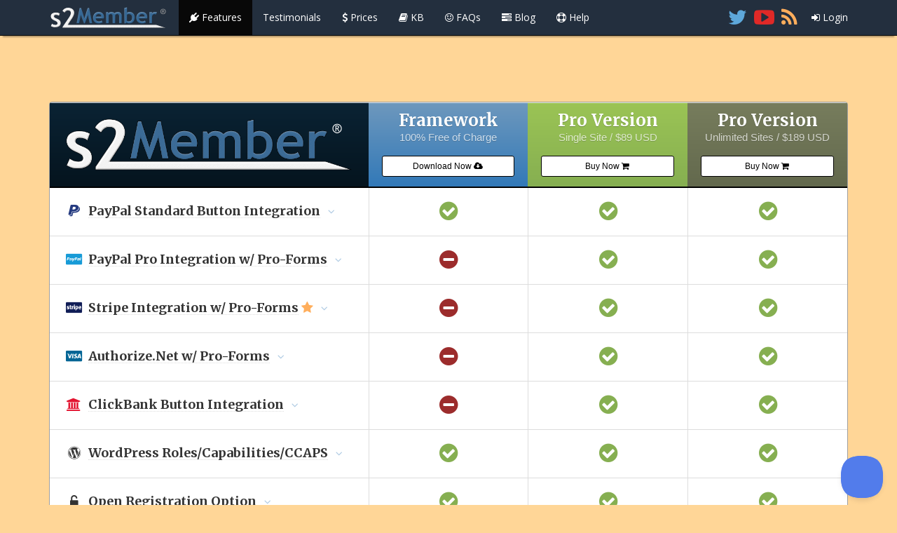

--- FILE ---
content_type: text/html; charset=UTF-8
request_url: https://s2member.com/features/
body_size: 39517
content:
<!DOCTYPE html>
<html lang="en-US" class="page-template-default page page-id-56 no-admin-bar no-panel no-topper no-topper-shortlink no-topper-date no-sidebar no-sharebar bs-theme-4be001278b70faa6ce6ed26ff6bcb4a4">
<head>
<meta charset="UTF-8" />
<title>Features | s2Member®</title>
<meta name="robots" content="index,follow" />
<meta name="keywords" content="import, url, 039, wp, content, custom, client, css, features, table, min, 100, free, charge" />
<meta name="description" content="@import url(&#039;/wp-content/custom/client-s/css/features-table.min.css&#039;); 100% Free of Charge Downlo..." />
<meta name="viewport" content="width=device-width, initial-scale=1.0" />
<meta property="og:site_name" content="s2Member®" />
<meta property="og:title" content="Features | s2Member®" />
<meta property="og:description" content="@import url(&#039;/wp-content/custom/client-s/css/features-table.min.css&#039;); 100% Free of Charge Downlo..." />
<meta property="og:type" content="article" />
<meta property="og:url" content="https://s2member.com/features/" />
<meta property="og:image" content="http://s2member.com/wp-content/uploads/2024/04/icon-256x256.png" />
<meta property="theme:vars" content="data-json" data-json="{&quot;ajaxUrl&quot;:&quot;https:\/\/s2member.com\/wp-load.php&quot;,&quot;ajax_i18nError&quot;:&quot;Connection error, please try again.&quot;,&quot;navbarLoginRegistrationViaAjax&quot;:0,&quot;ajaxLoginRegistrationUrl&quot;:&quot;https:\/\/s2member.com\/features\/&quot;,&quot;singularId&quot;:56,&quot;embedlyKey&quot;:&quot;23c0039cb13245029dfa4e0fa6a74528&quot;,&quot;embedlySyntax&quot;:&quot;&lt;p class=\&quot;text-primary font-120\&quot;&gt;&lt;strong&gt;Embedly\u00ae Works Here&lt;\/strong&gt;&lt;br \/&gt;&lt;span class=\&quot;text-small-caps\&quot;&gt;automatic content embeds w\/ URLs&lt;\/span&gt;&lt;\/p&gt;&lt;hr class=\&quot;no-margin\&quot; \/&gt;&lt;p&gt;Put a URL on it&#039;s own line. If the underlying site supports oEmbed; e.g. YouTube, Vimeo, Flickr, GitHub, and more; it is transformed automatically into an inline content snippet.&lt;\/p&gt;&lt;pre class=\&quot;code no-b-margin font-80\&quot;&gt;&lt;code class=\&quot;pre no-highlight\&quot;&gt;https:\/\/www.youtube.com\/watch?v=suoRzeq2Edk\nhttp:\/\/codepen.io\/eliasyanni\/pen\/lxawf\nhttps:\/\/gist.github.com\/JasWSInc\/6960780\n&lt;\/code&gt;&lt;\/pre&gt;&quot;,&quot;allowedTags&quot;:&quot;&lt;p class=\&quot;text-primary font-120\&quot;&gt;&lt;strong&gt;Basic HTML Works Here&lt;\/strong&gt;&lt;br \/&gt;&lt;span class=\&quot;text-small-caps\&quot;&gt;allowed HTML tags\/attributes&lt;\/span&gt;&lt;\/p&gt;&lt;hr class=\&quot;no-margin\&quot; \/&gt;&lt;pre class=\&quot;code no-b-margin\&quot;&gt;&lt;code class=\&quot;pre language-html text-wrap\&quot;&gt;&amp;lt;a href=&amp;quot;&amp;quot; title=&amp;quot;&amp;quot;&amp;gt; &amp;lt;abbr title=&amp;quot;&amp;quot;&amp;gt; &amp;lt;acronym title=&amp;quot;&amp;quot;&amp;gt; &amp;lt;address&amp;gt; &amp;lt;b&amp;gt; &amp;lt;big&amp;gt; &amp;lt;blockquote cite=&amp;quot;&amp;quot;&amp;gt; &amp;lt;br&amp;gt; &amp;lt;center&amp;gt; &amp;lt;cite&amp;gt; &amp;lt;code&amp;gt; &amp;lt;del datetime=&amp;quot;&amp;quot;&amp;gt; &amp;lt;details&amp;gt; &amp;lt;dfn&amp;gt; &amp;lt;em&amp;gt; &amp;lt;font face=&amp;quot;&amp;quot; size=&amp;quot;&amp;quot;&amp;gt; &amp;lt;h1&amp;gt; &amp;lt;h2&amp;gt; &amp;lt;h3&amp;gt; &amp;lt;h4&amp;gt; &amp;lt;h5&amp;gt; &amp;lt;h6&amp;gt; &amp;lt;hr&amp;gt; &amp;lt;i&amp;gt; &amp;lt;img src=&amp;quot;&amp;quot; alt=&amp;quot;&amp;quot;&amp;gt; &amp;lt;kbd&amp;gt; &amp;lt;li&amp;gt; &amp;lt;meter value=&amp;quot;&amp;quot; max=&amp;quot;&amp;quot;&amp;gt; &amp;lt;ol&amp;gt; &amp;lt;p&amp;gt; &amp;lt;pre&amp;gt; &amp;lt;q cite=&amp;quot;&amp;quot;&amp;gt; &amp;lt;rp&amp;gt; &amp;lt;rt&amp;gt; &amp;lt;ruby&amp;gt; &amp;lt;s&amp;gt; &amp;lt;samp&amp;gt; &amp;lt;small&amp;gt; &amp;lt;strike&amp;gt; &amp;lt;strong&amp;gt; &amp;lt;sub&amp;gt; &amp;lt;sup&amp;gt; &amp;lt;table&amp;gt; &amp;lt;tbody&amp;gt; &amp;lt;td&amp;gt; &amp;lt;tfoot&amp;gt; &amp;lt;th&amp;gt; &amp;lt;thead&amp;gt; &amp;lt;time&amp;gt; &amp;lt;tr&amp;gt; &amp;lt;tt&amp;gt; &amp;lt;u&amp;gt; &amp;lt;ul&amp;gt; &amp;lt;var&amp;gt; &lt;\/code&gt;&lt;\/pre&gt;&quot;,&quot;mdSyntax&quot;:&quot;&lt;p class=\&quot;text-primary font-120\&quot;&gt;&lt;strong&gt;Markdown Works Here&lt;\/strong&gt;&lt;br \/&gt;&lt;span class=\&quot;text-small-caps\&quot;&gt;a few markdown examples&lt;\/span&gt;&lt;\/p&gt;&lt;hr class=\&quot;no-margin\&quot; \/&gt;&lt;h5&gt;# Heading&lt;\/h5&gt;&lt;p&gt;**&lt;strong&gt;Bold Text&lt;\/strong&gt;**&lt;span class=\&quot;spacer\&quot;&gt;&lt;\/span&gt;*&lt;em&gt;Italic Text&lt;\/em&gt;*&lt;\/p&gt;&lt;p&gt;&lt;tt&gt;---&lt;\/tt&gt; for a Horizontal Line&lt;\/p&gt;&lt;hr class=\&quot;no-margin\&quot; \/&gt;&lt;blockquote class=\&quot;inline-block em-t-margin em-b-margin em-padding l-padding\&quot;&gt;&lt;p&gt;&lt;tt&gt;&amp;gt;&lt;\/tt&gt; to quote someone&lt;\/p&gt;&lt;\/blockquote&gt;&lt;p&gt;&lt;code&gt;`backticks for inline code`&lt;\/code&gt;&lt;\/p&gt;&lt;p&gt;&lt;code&gt;```&lt;\/code&gt; for a fenced code block...&lt;\/p&gt;&lt;pre class=\&quot;code no-b-margin\&quot;&gt;&lt;code class=\&quot;pre language-php\&quot;&gt;```php\n&amp;lt;?php echo &#039;code&#039;; ?&amp;gt;\n```&lt;\/code&gt;&lt;\/pre&gt;&quot;,&quot;taboverrideSize&quot;:0,&quot;reCAPTCHAPublicKey&quot;:&quot;6LedAdsSAAAAAAnBY8vU6V4CAQzvfpQsiDv3ieEU&quot;,&quot;addthisPublisher&quot;:&quot;ra-53c5c3b77ae9ead2&quot;,&quot;zeroClipSwfUrl&quot;:&quot;\/\/cdnjs.cloudflare.com\/ajax\/libs\/zeroclipboard\/1.3.2\/ZeroClipboard.swf&quot;,&quot;zeroClip_i18nCopy&quot;:&quot;Click to Copy&quot;,&quot;zeroClip_i18nCopied&quot;:&quot;Copied!&quot;,&quot;zeroClip_i18nFallback&quot;:&quot;Press &lt;kbd&gt;Ctrl + C&lt;\/kbd&gt; to copy...&quot;,&quot;togetherJS_i18nTitle&quot;:&quot;TogetherJS\u2122 \u2014 Ready to Collaborate?&quot;,&quot;togetherJS_i18nFserror&quot;:&quot;Sorry, TogetherJS\u2122 will not work in fullscreen mode yet  &lt;i class=\&quot;fa fa-frown-o\&quot;&gt;&lt;\/i&gt;&quot;,&quot;togetherJS_i18nInfo&quot;:&quot;&lt;p&gt;TogetherJS\u2122 enables audio chat, text chat, user focus (i.e. cursors), co-browsing, user presence &amp;amp; real-time content sync!&lt;\/p&gt;&lt;p&gt;&lt;strong&gt;TIP:&lt;\/strong&gt; If this is your first time using TogetherJS\u2122, please allow up to 5 minutes for loading. It will take a moment after clicking the `Yes` button. Thanks for your patience &lt;i class=\&quot;fa fa-smile-o\&quot;&gt;&lt;\/i&gt;&lt;\/p&gt;&quot;}" id="theme-vars" />
<link rel="shortcut icon" href="/favicon.ico" />
<link rel="pingback" href="https://s2member.com/xmlrpc.php" />
<link rel='dns-prefetch' href='//cdnjs.cloudflare.com' />
<link rel='dns-prefetch' href='//maxcdn.bootstrapcdn.com' />
<link rel='dns-prefetch' href='//fonts.googleapis.com' />
<link rel="alternate" type="application/rss+xml" title="s2Member® &raquo; Feed" href="https://s2member.com/feed/" />
<link rel="alternate" type="application/rss+xml" title="s2Member® &raquo; Comments Feed" href="https://s2member.com/comments/feed/" />
<link rel='stylesheet' id='bootstrap-css'  href='https://maxcdn.bootstrapcdn.com/bootstrap/3.3.2/css/bootstrap.min.css' type='text/css' media='all' />
<link rel='stylesheet' id='font-awesome-css'  href='https://maxcdn.bootstrapcdn.com/font-awesome/4.3.0/css/font-awesome.min.css' type='text/css' media='all' />
<link rel='stylesheet' id='s2clean-css'  href='https://s2member.com/wp-content/themes/s2clean/style.css?ver=150403' type='text/css' media='all' />
<style id='s2clean-inline-css' type='text/css'>
body { background: #ffd697; }
 #container:fullscreen { background: #ffd697; }
 #container:-webkit-full-screen { background: #ffd697; }
 #container:-moz-full-screen { background: #ffd697; }
 #container:-ms-fullscreen { background: #ffd697; }
</style>
<link rel='stylesheet' id='fonts-css'  href='https://fonts.googleapis.com/css?family=Roboto:400,700|Roboto+Slab:400,700|Merriweather:400,700|Open+Sans:400,700|Dancing+Script:400,700|Pacifico:400|Bungee:400|Freckle+Face:400&#038;display=swap' type='text/css' media='all' />
<style id='fonts-inline-css' type='text/css'>
/* Headings */
h1, .h1, h2, .h2, h3, .h3, h4, .h4 { 
    font-family: 'Merriweather', serif; 
    font-weight: 700; 
}

/* Sub-headings specifics, keeping weights as they are */
h3.panel-title, h4.author { font-weight: 400; }
#excerpts h3.panel-title { font-weight: 700; }

/* Smaller sub-headings */
h5, .h5, h6, .h6 { 
    font-family: 'Roboto', sans-serif; 
    font-weight: 400; 
}

/* Main body and specific adjustments */
body, .font-body, .fancybox-title { 
    font-family: 'Open Sans', sans-serif; 
}
#content > * > .data, #excerpts > * > * > .data { 
    font-family: 'Noto Sans', sans-serif; 
}
#content > * > .data > p:first-of-type:not([class]),
.single-format-link #content > * > .data > p:nth-of-type(-n+2):not([class]),
.fancy-quote, .single-format-quote #content > * > .data > blockquote:not([class]) { 
    font-family: 'Roboto Slab', serif; 
}

/* Utility classes */
.font-serify { font-family: 'Merriweather', serif; }
.font-serif { font-family: 'Roboto Slab', serif; }
.font-sans-serif { font-family: 'Open Sans', sans-serif; }
.font-cursive { font-family: 'Dancing Script', cursive; }
.font-fantasy { font-family: 'Bungee', fantasy; }
</style>
<link rel='stylesheet' id='wp-block-library-css'  href='https://s2member.com/wp-includes/css/dist/block-library/style.min.css?ver=5.2.23' type='text/css' media='all' />
<link rel='https://api.w.org/' href='https://s2member.com/wp-json/' />
<link rel="EditURI" type="application/rsd+xml" title="RSD" href="https://s2member.com/xmlrpc.php?rsd" />
<link rel="wlwmanifest" type="application/wlwmanifest+xml" href="https://s2member.com/wp-includes/wlwmanifest.xml" /> 
<meta name="generator" content="WordPress 5.2.23" />
<link rel="canonical" href="https://s2member.com/features/" />
<link rel='shortlink' href='https://s2member.com/?p=56' />
<link rel="alternate" type="application/json+oembed" href="https://s2member.com/wp-json/oembed/1.0/embed?url=https%3A%2F%2Fs2member.com%2Ffeatures%2F" />
<link rel="alternate" type="text/xml+oembed" href="https://s2member.com/wp-json/oembed/1.0/embed?url=https%3A%2F%2Fs2member.com%2Ffeatures%2F&#038;format=xml" />
		<script type="text/javascript">!function(e,t,n){function a(){var e=t.getElementsByTagName("script")[0],n=t.createElement("script");n.type="text/javascript",n.async=!0,n.src="https://beacon-v2.helpscout.net",e.parentNode.insertBefore(n,e)}if(e.Beacon=n=function(t,n,a){e.Beacon.readyQueue.push({method:t,options:n,data:a})},n.readyQueue=[],"complete"===t.readyState)return a();e.attachEvent?e.attachEvent("onload",a):e.addEventListener("load",a,!1)}(window,document,window.Beacon||function(){});</script>
		<script type="text/javascript">window.Beacon('init', 'f7b48466-503f-48c4-b75d-81c001f1f7e7')</script>
        <script type="text/javascript">console.log('Help Scout script loaded');</script>
        
<style type="text/css">
  body
  {
	 padding-top: 115px;
  }
  .navbar-inverse
  {
	 background-color: #232f3e;
  }
  .navbar-inverse .navbar-nav > li > a
  {
	 color: #ffffff;
  }
  .navbar-inverse .-latest
  {
  	left: 0;
  	width: 100%;
  	z-index: 1029;
  	position: fixed;
  	background: #6e8e3d;
  	text-align: center;
	-webkit-font-smoothing: antialiased;
	font: 13px/22px 'Noto Sans', sans-serif;
  	box-shadow: 0 1px 0 0 #05141e inset, 0 0 0 1px #2b4405 inset;
  }
  .navbar-inverse .-latest {
	color: #e6f7cd;
	text-shadow: none;
  }
  .navbar-inverse .-latest a {
	color: #fff;
	text-decoration: underline;
  }
  .navbar-inverse .-latest a:hover {
	color: #e6f7cd;
  }
  @media (max-width: 1199px) {
	 .navbar-inverse .-latest {
		display: none;
	 }
  }
</style>

<style type="text/css">
  #excerpts .current-page-info > .label
  {
	 background: none;
  }
</style>

<style type="text/css">
  .testimonial > blockquote
  {
	 color: inherit;
  }
  .testimonial.text-left > blockquote
  {
	 text-align: left;
  }
  .testimonial.text-center:not(.-without-more) > blockquote
  {
	 padding-bottom: 3em;
  }
</style>



<!-- <script type="text/javascript">
  (function(i,s,o,g,r,a,m){i['GoogleAnalyticsObject']=r;i[r]=i[r]||function(){
  (i[r].q=i[r].q||[]).push(arguments)},i[r].l=1*new Date();a=s.createElement(o),
  m=s.getElementsByTagName(o)[0];a.async=1;a.src=g;m.parentNode.insertBefore(a,m)
  })(window,document,'script','//www.google-analytics.com/analytics.js','ga');

  ga('create', 'UA-9012450-5', 'auto');
  ga('send', 'pageview');
</script> -->

<script async src="//static.getclicky.com/101448552.js"></script>
<noscript><p><img alt="Clicky" width="1" height="1" src="//in.getclicky.com/101448552ns.gif" /></p></noscript>

<script type="text/javascript">
  window.ws_plugin__s2member_skip_all_file_confirmations = true;
</script>
</head>
<body id="top" class="page-template-default page page-id-56 no-admin-bar no-panel no-topper no-topper-shortlink no-topper-date no-sidebar no-sharebar bs-theme-4be001278b70faa6ce6ed26ff6bcb4a4">

	<nav id="navbar" class="navbar navbar-inverse navbar-fixed-top hidden-print" role="navigation">
		<div class="container">

			<div id="navbar-header" class="navbar-header">
				<button type="button" class="navbar-toggle" data-toggle="collapse" data-target="#navbar-menus">
					<span class="sr-only">Toggle Navigation</span>
					<span class="icon-bar"></span>
					<span class="icon-bar"></span>
					<span class="icon-bar"></span>
				</button>
				<a href="https://s2member.com/" title="s2Member®" class="navbar-brand">
					<img src="https://s2member.com/wp-content/uploads/2015/02/navbar-logo.png"
					     style="width:170px;"
					     alt="s2Member®" title="s2Member®" />
				</a>
			</div>

			<div id="navbar-menus" class="collapse navbar-collapse">

				<ul id="menu-primary-left" class="nav navbar-nav"><li id="menu-item-88" class="menu-item-88 menu-item menu-item-type-post_type menu-item-object-page current-menu-item page_item page-item-56 current_page_item active"><a href="https://s2member.com/features/"><i class="fa fa-plug"></i>&nbsp;Features</a></li>
<li id="menu-item-5528" class="menu-item-5528 menu-item menu-item-type-post_type menu-item-object-page"><a href="https://s2member.com/testimonials/">Testimonials</a></li>
<li id="menu-item-89" class="menu-item-89 menu-item menu-item-type-post_type menu-item-object-page"><a href="https://s2member.com/prices/"><i class="fa fa-dollar"></i>&nbsp;Prices</a></li>
<li id="menu-item-694" class="menu-item-694 menu-item menu-item-type-post_type menu-item-object-page"><a href="https://s2member.com/kb/"><i class="fa fa-book"></i>&nbsp;KB</a></li>
<li id="menu-item-2090" class="menu-item-2090 menu-item menu-item-type-custom menu-item-object-custom"><a href="/kb/kb-tag/pre-sale-faqs/"><i class="fa fa-smile-o"></i>&nbsp;FAQs</a></li>
<li id="menu-item-90" class="menu-item-90 menu-item menu-item-type-post_type menu-item-object-page"><a href="https://s2member.com/blog/"><i class="fa fa-tasks"></i>&nbsp;Blog</a></li>
<li id="menu-item-91" class="menu-item-91 menu-item menu-item-type-post_type menu-item-object-page"><a href="https://s2member.com/support/"><i class="fa fa-support"></i>&nbsp;Help</a></li>
</ul>
									<ul class="nav navbar-nav navbar-right">
													<li class="login">
								<a href="#login-box" title="Account Login" data-toggle="modal">
									<i class="fa fa-sign-in"></i> Login								</a>
							</li>
											</ul>
				
				<ul id="menu-primary-right" class="nav navbar-nav navbar-right"><li id="menu-item-93" class="menu-item-93 menu-item menu-item-type-custom menu-item-object-custom only-icon"><a href="https://twitter.com/s2member" title="s2Member on Twitter" onmouseout=" this.childNodes[0].style.color = &#039;#5DA8DB&#039;;" onmouseover=" this.childNodes[0].style.color = &#039;#3D79AB&#039;;"><i class="fa fa-twitter" style="color:#5DA8DB;"></i></a></li>
<li id="menu-item-2545" class="menu-item-2545 menu-item menu-item-type-custom menu-item-object-custom only-icon"><a href="https://s2member.com/videos/" title="s2Member on YouTube" onmouseout=" this.childNodes[0].style.color = &#039;#E02927&#039;;" onmouseover=" this.childNodes[0].style.color = &#039;#931A19&#039;;"><i class="fa fa-youtube-play" style="color:#E02927;"></i></a></li>
<li id="menu-item-94" class="menu-item-94 menu-item menu-item-type-custom menu-item-object-custom only-icon"><a href="https://s2member.com/feed/" title="s2Member Feed" onmouseout=" this.childNodes[0].style.color = &#039;#FFAE5C&#039;;" onmouseover=" this.childNodes[0].style.color = &#039;#F58227&#039;;"><i class="fa fa-rss" style="color:#FFAE5C;"></i></a></li>
</ul>
				
			</div>

		</div>
				<!-- <div class="-latest">the latest release of s2Member Pro is <a href="/changelog/">v260127</a> (released Tue Jan 27th, 2026)</div> -->
	</nav>


	
	<div id="login-box" class="modal fade" aria-hidden="true" aria-labelledby="login-box-title" role="dialog">
		<div class="modal-dialog">
			<div class="modal-content">

				<div class="modal-header">
					<button type="button" class="close" data-dismiss="modal">
						<i class="fa fa-times-circle"></i>
					</button>
					<h4 id="login-box-title" class="modal-title">
						<i class="fa fa-sign-in"></i> Account Login					</h4>
				</div>

				<div class="modal-body">
										<form method="post" action="https://s2member.com/wp-login.php" role="form">
						<input type="hidden" name="redirect_to" value="/features/" />

						<div class="username form-group">
							<div class="username input-group">
								<span class="input-group-addon"><i class="fa fa-user fa-fw"></i></span>
								<input type="text" name="log" placeholder="Username" class="form-control" />
							</div>
						</div>
						<div class="password form-group">
							<div class="password input-group">
								<span class="input-group-addon"><i class="fa fa-key fa-fw"></i></span>
								<input type="password" name="pwd" placeholder="Password" class="form-control" />
							</div>
						</div>
												<div class="row">
							<div class="col-md-6">
								&nbsp;<label class="checkbox-inline">
									<input type="checkbox" name="rememberme" value="forever" />
									Yes, remember me.								</label>
							</div>
							<div class="col-md-6">
								<button type="submit" class="btn btn-primary width-100">
									Log Me In <i class="fa fa-check"></i>
								</button>
							</div>
						</div>
					</form>
									</div>

				<div class="modal-footer">
											<a href="#" data-dismiss="modal" class="no-text-decor pull-left">
							<i class="fa fa-times-circle"></i> Dismiss						</a>
																<a href="https://s2member.com/wp-login.php?action=lostpassword">
							Lost Password?						</a>
									</div>

			</div>
		</div>
	</div>



<div id="container" class="container" role="main">

	<header id="header" role="banner">
			</header>


	<div id="content" class="no-panel post-56 page type-page status-publish hentry" role="article">
		<div class="no-panel-body">

			
			
			<div class="data entry clear clearfix">

				
				<div style="margin-bottom:30px;">
    <!--
<a href="/checkout/?s2p-option=2"><img src="https://s2member.com/wp-content/uploads/2023/03/easter-banner1.jpg" alt="20% OFF on Pro upgrade, limited time, expires soon." width="1140" height="200" class="center-block border-radius perspective-box-shadow" style="background:#FFFFFF;" /></a>

<style>
#s2member-pro-stripe-checkout-options {
  border: 3px #598758 solid;
  border-bottom-style: dotted;
  font-weight: bolder;
}
</style>
  -->
</div>

<div class="features-table-container table-responsive border-radius">
<style type="text/css">@import url('/wp-content/custom/client-s/css/features-table.min.css');</style>
<table class="features-table table table-bordered no-margin no-border">
<thead>
<tr>
<th class="text-wrap">
<img src="//s2member.com/wp-content/uploads/2015/02/fancy-logo.png" style="width:100%;" alt="" />
</th>
<th class="color-blue text-no-wrap">
<h3 class="no-margin">Framework</h3>
<div>100% Free of Charge</div>
<a href="/register/" class="btn btn-default btn-sm t-margin">Download Now <i class="fa fa-cloud-download"></i></a>
</th>
<th class="color-green text-no-wrap">
<h3 class="no-margin">Pro Version</h3>
<div>Single Site / $89 USD</div>
<a href="/checkout/?type=single" class="btn btn-default btn-sm t-margin">Buy Now <i class="fa fa-shopping-cart"></i></a>
</th>
<th class="color-brown text-no-wrap">
<h3 class="no-margin">Pro Version</h3>
<div>Unlimited Sites / $189 USD</div>
<a href="/checkout/?type=unlimited" class="btn btn-default btn-sm t-margin">Buy Now <i class="fa fa-shopping-cart"></i></a>
</th>
</tr>
</thead>
<tbody>
<tr id="-paypal-standard-buttons" data-hash-callback="featureOpen">
<th class="text-no-wrap">
<h4 class="no-margin">
<i class="fa fa-fw fa-paypal" style="color:#253B80;"></i>
<span>PayPal Standard Button Integration</span>
</h4>
<div class="more"><a href="#"></a></div>
</th>
<td><i class="fa fa-check-circle"></i></td>
<td><i class="fa fa-check-circle"></i></td>
<td><i class="fa fa-check-circle"></i></td>
</tr>
<tr class="more" style="display:none;">
<td colspan="4" class="text-wrap">
<div>
<div class="list-group feature-details">
    <div class="list-group-item">
        <h4 class="list-group-item-heading">
            <i class="fa fa-info-circle pull-right l-margin"></i>
            Available to Merchants in Most Countries
        </h4>
        <p class="list-group-item-text">Please see <a href="https://developer.paypal.com/docs/classic/howto_product_matrix/" rel="external nofollow" target="_blank">Product Availability for PayPal's "Website Payments Standard"</a> service.</p>
    </div>
    <div class="list-group-item">
        <h4 class="list-group-item-heading">
            <i class="fa fa-info-circle pull-right l-margin"></i>
            Checkout Occurs at PayPal.com
        </h4>
        <p class="list-group-item-text">With PayPal Standard "Buttons" (a hosted solution); customers <em>do</em> leave your site to complete checkout at PayPal.com, and then they return to complete registration afterward. <em>If you want to avoid this limitation use s2Member's PayPal Pro integration (an s2Member Pro feature), where Pro-Forms are used instead of Buttons, and registration/checkout are both completed in a single step at your site. See: <strong>PayPal Pro Integration w/ Pro-Forms</strong>.</em></p>
    </div>
    <div class="list-group-item">
        <h4 class="list-group-item-heading">
            <i class="fa fa-info-circle pull-right l-margin"></i>
            You Can Accept the Following Forms of Payment
        </h4>
        <p class="list-group-item-text">If you choose to integrate with PayPal Standard, you can accept any funding source supported by PayPal; i.e., a credit/debit card, the customer's PayPal balance, their checking account, and others—depending upon your PayPal account configuration.</p>
    </div>
    <div class="list-group-item">
        <h4 class="list-group-item-heading">
            <i class="fa fa-info-circle pull-right l-margin"></i>
            Full IPN Integration (Instant Payment Notifications)
        </h4>
        <p class="list-group-item-text"><a href="https://developer.paypal.com/docs/classic/products/instant-payment-notification/" rel="external nofollow" target="_blank">Instant Payment Notifications</a> (IPNs) are messages (behind-the-scenes, via HTTP) that automatically notify s2Member about events related to PayPal transactions. s2Member uses this to automate back-office and administrative functions, like automatically fulfilling orders or terminating access when a customer cancels their subscription or forces a refund/chargeback.</p>
    </div>
    <div class="list-group-item">
        <h4 class="list-group-item-heading">
            <i class="fa fa-info-circle pull-right l-margin"></i>
            Full Auto-Return &amp; PDT Integration
        </h4>
        <p class="list-group-item-text"><a href="https://developer.paypal.com/docs/classic/paypal-payments-standard/integration-guide/paymentdatatransfer/" rel="external nofollow" target="_blank">Payment Data Transfer</a> (PDT) is a secure method to retrieve the details about a PayPal transaction so that s2Member can process it in real-time (as checkout is completed); and without needing to wait for an IPN to occur silently behind-the-scenes. This works together with PayPal's <a href="https://www.paypal.com/us/cgi-bin/webscr?cmd=p/mer/express_return_summary-outside" rel="external nofollow" target="_blank">Auto-Return</a> functionality—a customer is immediately returned to your site after completing checkout at PayPal.</p>
    </div>
    <div class="list-group-item">
        <h4 class="list-group-item-heading">
            <i class="fa fa-info-circle pull-right l-margin"></i>
            Built-in PayPal® Button Generators
        </h4>
        <p class="list-group-item-text">s2Member's Button Generators (in your WordPress Dashboard) are <em>so</em> convenient! With these, you can establish a free trial period (or an initial fee), the cost &amp; billing interval, whether it will be recurring, and much more. You can even set the Membership Level and add a list of any Custom Capabilities that you intend to bundle. Button Generators provided by s2Member produce a WordPress Shortcode that can be copied/pasted into a Post or Page in WordPress. <em>s2Member Pro-Forms work the same way. See: <strong>PayPal Pro Integration w/ Pro-Forms</strong>.</em></p>
    </div>
    
    <div class="even-more">
        <a href="#" data-toggle="collapse" data-target="#-paypal-standard--details">
            <span>See more about "PayPal Standard Button Integration"</span>
        </a>
    </div>
    
    <div id="-paypal-standard--details" class="even-more-group collapse">
        <div class="list-group-item">
            <h4 class="list-group-item-heading">
                <i class="fa fa-info-circle pull-right l-margin"></i>
                Supports "Buy Now" Products/Services
            </h4>
            <p class="list-group-item-text">You can sell fixed-term or lifetime access using "Buy Now" functionality. This is a popular way to sell products/services without requiring a customer to have a PayPal account in order to complete checkout; which is a limitation when using PayPal Standard "Buttons". Selling it as "Buy Now" avoids the issue. <em>Another way to avoid this limitation is to use s2Member's PayPal Pro integration (an s2Member Pro feature), where Pro-Forms are used instead of "Buttons". See: <strong>PayPal Pro Integration w/ Pro-Forms</strong>.</em></p>
        </div>
        <div class="list-group-item">
            <h4 class="list-group-item-heading">
                <i class="fa fa-info-circle pull-right l-margin"></i>
                Supports Recurring and Non-Recurring "Subscriptions"
            </h4>
            <p class="list-group-item-text">You can sell access that requires a recurring payment. If recurring payments fail too many times, access is terminated automatically by s2Member. Subscriptions support both Standard and Custom Recurrences. Or, you can sell access that is non-recurring; e.g., 6 days free, then $39 for 1 year of access—where access &amp; billing are both terminated after the year is over; i.e. it is not recurring.</p>
        </div>
        <div class="list-group-item">
            <h4 class="list-group-item-heading">
                <i class="fa fa-info-circle pull-right l-margin"></i>
                Supports a Free or Paid Initial/Trial Period
            </h4>
            <p class="list-group-item-text">With PayPal Standard you can set a free or paid initial/trial period of any allowable length. For instance, $0.00 for the first X days/weeks/months/years, then $39/mo. An initial/trial period can be up to 5 years. <em>To avoid this limitation use s2Member's PayPal Pro integration (an s2Member Pro feature), where Pro-Forms are used instead of "Buttons". See: <strong>PayPal Pro Integration w/ Pro-Forms</strong>.</em></p>
        </div>
        <div class="list-group-item">
            <h4 class="list-group-item-heading">
                <i class="fa fa-info-circle pull-right l-margin"></i>
                Supports Standard &amp; Custom Subscription Recurrences
            </h4>
            <p class="list-group-item-text">The following Subscription Recurrences are supported by PayPal Standard Buttons: daily, weekly, bi-weekly, monthly, bi-monthly, quarterly, semi-yearly, and yearly. It is also possible to establish custom Subscription Recurrences by editing the s2Member Shortcode Attributes: <code>rp=""</code> and <code>rt=""</code> (e.g., every 2 days, every 2 weeks, every 9 months, or pretty much whatever is needed).<br /><br />
            
            <em><strong>Note:</strong> PayPal Standard Buttons support a maximum of 5 years between Subscription Recurrences; i.e., it is not possible to charge someone every 10 years. You can charge them every 5 years, or anything less than 5 years. e.g., every 2 years, every 2 weeks, every month, every 2 months, etc.</em></p>
        </div>
        <div class="list-group-item">
            <h4 class="list-group-item-heading">
                <i class="fa fa-info-circle pull-right l-margin"></i>
                Supports a Fixed Number of Billing Recurrences
            </h4>
            <p class="list-group-item-text">By default, recurring charges will remain ongoing until cancelled, or until payments start failing. However, it is possible (using the s2Member <code>rrt=""</code> Shortcode attribute) to terminate access &amp; billing after X billing cycles. Please note that a fixed number of installments, also means a fixed period of access. If a customer's billing is monthly, and you set <code>rrt="3"</code>, billing will continue for only 3 monthly installments. After that, billing will stop, and the customer's access to the site will be revoked as well (based on your s2Member EOT Behavior setting).</p>
        </div>
        <div class="list-group-item">
            <h4 class="list-group-item-heading">
                <i class="fa fa-info-circle pull-right l-margin"></i>
                Supports Fixed-Term Access
            </h4>
            <p class="list-group-item-text">For example, access can be granted for exactly 2 days, 2 weeks, 1 year, etc. This is made possible by s2Member's Auto-EOT System. Fixed-term access can be sold as part of a non-recurring Subscription, or as a "Buy Now" purchase. It is also possible to establish a custom time-period by editing the s2Member Shortcode Attributes: <code>rp=""</code> and <code>rt=""</code> (e.g., 3 days, 10 weeks, 9 months, or pretty much whatever is needed).</p>
        </div>
        <div class="list-group-item">
            <h4 class="list-group-item-heading">
                <i class="fa fa-info-circle pull-right l-margin"></i>
                Supports Lifetime Access
            </h4>
            <p class="list-group-item-text">For example, you can sell a recurring Subscription that never expires (i.e. not until the customer chooses to cancel). Or, you can generate a "Buy Now" Button that sells lifetime access to a product/service; i.e. a one-time fee that provides access that never expires.</p>
        </div>
        <div class="list-group-item">
            <h4 class="list-group-item-heading">
                <i class="fa fa-info-circle pull-right l-margin"></i>
                Supports "Buy Now" Access to Specific Posts/Pages
            </h4>
            <p class="list-group-item-text">This is referred to as "Specific Post/Page Access"—customers are not required to register at all. Specific Post/Page Access is like selling a product—only, instead of shipping anything to the customer, you just give them access to a specific Post/Page on your site; one that you created in WordPress. A Specific Post/Page that is protected by s2Member might contain a download link for your eBook, access to file &amp; music downloads, access to support services, etc. The possibilities with this are endless; so long as your digital product can be delivered through access to a WordPress Post/Page. You can also package multiple Posts/Pages together into one "Buy Now" transaction.</p>
        </div>
        <div class="list-group-item">
            <h4 class="list-group-item-heading">
                <i class="fa fa-info-circle pull-right l-margin"></i>
                Supports Independent Custom Capabilities
            </h4>
            <p class="list-group-item-text">In addition to selling a Membership that already comes with Custom Capabilities—with PayPal Standard Buttons you can also sell additional (Independent) Custom Capabilities to existing members of your site. Independent Custom Capabilities are added to a customer's account immediately after checkout, and the customer will have the Custom Capabilities for as long as their membership lasts.</p>
        </div>
        <div class="list-group-item">
            <h4 class="list-group-item-heading">
                <i class="fa fa-info-circle pull-right l-margin"></i>
                Supports Custom Thank-You Page URLs <span class="label label-success font-weight-normal">Requires s2Member Pro</span>
            </h4>
            <p class="list-group-item-text">With s2Member Pro, PayPal Standard Buttons can use a custom Thank-You Page URL. It becomes possible for you to customize the <code>success="http://..."</code> Shortcode attribute. This allows you to define a custom URL of your own, where you might create a Post/Page in WordPress that thanks a customer for their purchase, and provides additional details about how to proceed.</p>
        </div>
    </div>
</div>
</div>
</td>
</tr>
<tr id="-paypal-pro" data-hash-callback="featureOpen">
<th class="text-no-wrap">
<h4 class="no-margin">
<i class="fa fa-fw fa-cc-paypal" style="color:#179BD7;"></i>
<span>PayPal Pro Integration w/ Pro-Forms</span>
</h4>
<div class="more"><a href="#"></a></div>
</th>
<td><i class="fa fa-minus-circle"></i></td>
<td><i class="fa fa-check-circle"></i></td>
<td><i class="fa fa-check-circle"></i></td>
</tr>
<tr class="more">
<td colspan="4" class="text-wrap">
<div>
<div class="list-group feature-details">
    <div class="list-group-item">
        <h4 class="list-group-item-heading">
            <i class="fa fa-info-circle pull-right l-margin"></i>
            Available to Merchants in the US, UK, and Canada
        </h4>
        <p class="list-group-item-text">Please see <a href="https://developer.paypal.com/docs/classic/howto_product_matrix/" rel="external nofollow" target="_blank">Product Availability for PayPal's "Website Payments Pro"</a> service.<br /><br />
        
        <em><strong>Note:</strong> PayPal Pro requires a formal application and a small monthly fee. Please see: <a href="https://www.paypal.com/webapps/mpp/paypal-payments-pro" rel="external nofollow" target="_blank">PayPal Website Payments Pro</a>.</em><br /><br />
        
        <em><strong>Note:</strong> s2Member Pro supports <a href="https://www.paypal.com/webapps/mpp/paypal-payments-pro" rel="external nofollow" target="_blank">PayPal Website Payments Pro</a> and <a href="https://developer.paypal.com/docs/classic/products/ppp-payflow-edition/" rel="external nofollow" target="_blank">PayPal Website Payments Pro (Payflow Edition)</a>. s2Member Pro <strong>does not support</strong> Payflow as a stand-alone product. There is a difference. s2Member's support for Payflow is limited to "PayPal Website Payments Pro (Payflow Edition)"; where the Payflow "Edition" of PayPal Pro is now very common in newer PayPal Pro accounts; i.e., if you signup for <a href="https://www.paypal.com/webapps/mpp/paypal-payments-pro" rel="external nofollow" target="_blank">PayPal Website Payments Pro</a> today, you will get the Payflow Edition automatically—and that's fine! <i class="fa fa-smile-o"></i> &nbsp;&nbsp;&nbsp; ~ It's the <a href="https://www.paypal.com/webapps/mpp/payflow-payment-gateway" rel="external nofollow" target="_blank">stand-alone Payflow Payment Gateway</a> that we do not support.</em></p>
    </div>
    <div class="list-group-item">
        <h4 class="list-group-item-heading">
            <i class="fa fa-info-circle pull-right l-margin"></i>
            Checkout Occurs on Your Site; via Pro-Forms
        </h4>
        <p class="list-group-item-text">PayPal Pro-Forms (instead of PayPal Standard Buttons). s2Member's PayPal Pro-Forms integrate seamlessly with WordPress Shortcodes. This allows you to keep customers on your site at all times, and it consolidates registration/checkout into a single step. Since checkout occurs on your site, you can dress up the Post/Page containing your Pro-Form in ways that are most effective for your product/service.</p>
    </div>
    <div class="list-group-item">
        <h4 class="list-group-item-heading">
            <i class="fa fa-info-circle pull-right l-margin"></i>
            You Can Accept the Following Forms of Payment
        </h4>
        <p class="list-group-item-text">If you choose to integrate with PayPal Pro, you can accept all major credit cards, plus any funding source supported by PayPal Express Checkout; i.e., a credit/debit card, the customer's PayPal balance, their checking account, and others—depending upon your PayPal account configuration.</p>
    </div>
    <div class="list-group-item">
        <h4 class="list-group-item-heading">
            <i class="fa fa-info-circle pull-right l-margin"></i>
            Full IPN Integration (Instant Payment Notifications)
        </h4>
        <p class="list-group-item-text"><a href="https://developer.paypal.com/docs/classic/products/instant-payment-notification/" rel="external nofollow" target="_blank">Instant Payment Notifications</a> (IPNs) are messages (behind-the-scenes, via HTTP) that automatically notify s2Member about events related to PayPal transactions. s2Member uses this to automate back-office and administrative functions, like automatically fulfilling orders or terminating access when a customer cancels their subscription or forces a refund/chargeback.</p>
    </div>
    <div class="list-group-item">
        <h4 class="list-group-item-heading">
            <i class="fa fa-info-circle pull-right l-margin"></i>
            Built-in PayPal® Pro-Form Generators
        </h4>
        <p class="list-group-item-text">s2Member's Pro-Form Generators (in your WordPress Dashboard) are <em>so</em> convenient! With these, you can establish a free trial period (or an initial fee), the cost &amp; billing interval, whether it will be recurring, and much more. You can even set the Membership Level and add a list of any Custom Capabilities that you intend to bundle. Pro-Form Generators provided by s2Member produce a WordPress Shortcode that can be copied/pasted into a Post or Page in WordPress. Pro-Forms are, by far, the easiest way to implement on-site credit card processing.</p>
    </div>
    
    <div class="even-more">
        <a href="#" data-toggle="collapse" data-target="#-paypal-pro--details">
            <span>See more about "PayPal Pro Integration w/ Pro-Forms"</span>
        </a>
    </div>
    
    <div id="-paypal-pro--details" class="even-more-group collapse">
        <div class="list-group-item">
            <h4 class="list-group-item-heading">
                <i class="fa fa-info-circle pull-right l-margin"></i>
                Supports "Buy Now" Products/Services
            </h4>
            <p class="list-group-item-text">You can sell fixed-term or lifetime access using "Buy Now" functionality. The term, "Buy Now" indicates that it's a one-time fee that will not recur. This is a popular way to sell products/services with PayPal Pro, because "Buy Now" functionality does not require you to enable Recurring Billing in your Website Payments Pro account.</p>
        </div>
        <div class="list-group-item">
            <h4 class="list-group-item-heading">
                <i class="fa fa-info-circle pull-right l-margin"></i>
                Supports Recurring and Non-Recurring "Subscriptions"
            </h4>
            <p class="list-group-item-text">You can sell access that requires a recurring payment. If recurring payments fail too many times, access is terminated automatically by s2Member. Subscriptions support both Standard and Custom Recurrences. Or, you can sell access that is non-recurring; e.g., 6 days free, then $39 for 1 year of access—where access &amp; billing are both terminated after the year is over; i.e. it is not recurring.<br /><br />
            
            <em><strong>Note:</strong> You must enable <a href="https://www.paypal.com/us/cgi-bin/webscr?cmd=xpt/Marketing/general/ProRecurringPayments-outside" rel="external nofollow" target="_blank">Recurring Billing</a> (aka: Recurring Payments) in your PayPal Pro account before you can sell recurring or non-recurring Subscriptions with s2Member Pro. PayPal charges an additional monthly fee for PayPal Pro Recurring Billing service.</em></p>
        </div>
        <div class="list-group-item">
            <h4 class="list-group-item-heading">
                <i class="fa fa-info-circle pull-right l-margin"></i>
                Supports a Free or Paid Initial/Trial Period
            </h4>
            <p class="list-group-item-text">With PayPal Pro you can set a free or paid initial/trial period of any length. For instance, $0.00 for the first X days/weeks/months/years, then $39/mo. An initial/trial period can be any length of time that you like; i.e. there is no limit to the length of an initial/trial period whatsoever.</p>
        </div>
        <div class="list-group-item">
            <h4 class="list-group-item-heading">
                <i class="fa fa-info-circle pull-right l-margin"></i>
                Supports Standard &amp; Custom Subscription Recurrences
            </h4>
            <p class="list-group-item-text">The following Subscription Recurrences are supported by PayPal Pro-Forms: weekly, bi-weekly, monthly, quarterly, semi-yearly, and yearly. It is also possible to establish custom Subscription Recurrences by editing the s2Member Shortcode Attributes: <code>rp=""</code> and <code>rt=""</code> (e.g., every 2 days, every 2 weeks, every 9 months, or pretty much whatever is needed).<br /><br />
            
            <em><strong>Note:</strong> PayPal Pro does not support daily Subscription Recurrences. The minimum is weekly. Also, there is a maximum of 1 year between Subscription Recurrences; i.e., it is not possible to charge someone every 2 years. You can charge them every 1 year, or anything less than 1 year. e.g., every 2 weeks, every month, every 2 months, twice monthly, twice yearly, etc.</em><br /><br />
            
            <em><strong>PayPal Pro (Payflow Edition):</strong> If you have a PayPal Pro (Payflow Edition) account, please take note. Payflow Edition supports only a specific set of Subscription Recurrences. Pro-Forms integrated with the Payflow Edition can be configured to charge: weekly, bi-weekly, monthly, quarterly, semi-yearly or yearly. Custom Recurrences are not possible with the Payflow Edition.</em></p>
        </div>
        <div class="list-group-item">
            <h4 class="list-group-item-heading">
                <i class="fa fa-info-circle pull-right l-margin"></i>
                Supports a Fixed Number of Billing Recurrences
            </h4>
            <p class="list-group-item-text">By default, recurring charges will remain ongoing until cancelled, or until payments start failing. However, it is possible (using the s2Member <code>rrt=""</code> Shortcode attribute) to terminate access &amp; billing after X billing cycles. Please note that a fixed number of installments, also means a fixed period of access. If a customer's billing is monthly, and you set <code>rrt="3"</code>, billing will continue for only 3 monthly installments. After that, billing will stop, and the customer's access to the site will be revoked as well (based on your s2Member EOT Behavior setting).</p>
        </div>
        <div class="list-group-item">
            <h4 class="list-group-item-heading">
                <i class="fa fa-info-circle pull-right l-margin"></i>
                Supports Fixed-Term Access
            </h4>
            <p class="list-group-item-text">For example, access can be granted for exactly 7 days, 2 weeks, 1 year, etc. This is made possible by s2Member's Auto-EOT System. Fixed-term access can be sold as part of a non-recurring Subscription, or as a "Buy Now" purchase. It is also possible to establish a custom time-period by editing the s2Member Shortcode Attributes: <code>rp=""</code> and <code>rt=""</code> (e.g., 3 days, 10 weeks, 9 months, or pretty much whatever is needed).</p>
        </div>
        <div class="list-group-item">
            <h4 class="list-group-item-heading">
                <i class="fa fa-info-circle pull-right l-margin"></i>
                Supports Lifetime Access
            </h4>
            <p class="list-group-item-text">For example, you can sell a recurring Subscription that never expires (i.e. not until the customer chooses to cancel). Or, you can generate a "Buy Now" Pro-Form that sells lifetime access to a product/service; i.e. a one-time fee that provides access that never expires.</p>
        </div>
        <div class="list-group-item">
            <h4 class="list-group-item-heading">
                <i class="fa fa-info-circle pull-right l-margin"></i>
                Supports "Buy Now" Access to Specific Posts/Pages
            </h4>
            <p class="list-group-item-text">This is referred to as "Specific Post/Page Access"—customers are not required to register at all. Specific Post/Page Access is like selling a product—only, instead of shipping anything to the customer, you just give them access to a specific Post/Page on your site; one that you created in WordPress. A Specific Post/Page that is protected by s2Member might contain a download link for your eBook, access to file &amp; music downloads, access to support services, etc. The possibilities with this are endless; so long as your digital product can be delivered through access to a WordPress Post/Page. You can also package multiple Posts/Pages together into one "Buy Now" transaction.</p>
        </div>
        <div class="list-group-item">
            <h4 class="list-group-item-heading">
                <i class="fa fa-info-circle pull-right l-margin"></i>
                Supports Independent Custom Capabilities
            </h4>
            <p class="list-group-item-text">In addition to selling a Membership that already comes with Custom Capabilities—with PayPal Pro-Forms you can also sell additional (Independent) Custom Capabilities to existing members of your site. Independent Custom Capabilities are added to a customer's account immediately after checkout, and the customer will have the Custom Capabilities for as long as their membership lasts.</p>
        </div>
        <div class="list-group-item">
            <h4 class="list-group-item-heading">
                <i class="fa fa-info-circle pull-right l-margin"></i>
                Supports Coupon Code Configurations
            </h4>
            <p class="list-group-item-text">With PayPal Pro-Forms, you can build a configurable list of Coupon Codes that provide a flat-rate discount, or a percentage-based discount; up to and including 100% of the transaction amount (i.e., a 100% free checkout experience is possible). Coupons can be limited in scope too. Such as limiting the discount to the first/initial payment only, or to regular recurring payments only. It's also possible to limit Coupon Codes to specific Pro-Form instances, to specific customers, to specific dates, and even put a limit on the maximum number of times that a specific Coupon Code can be used collectively. <em>It's also possible to integrate s2Member's Coupon Code functionality with affiliate platforms. Affiliates can be identified through promotions that use affiliate-specific Coupon Codes, which your Pro-Forms will graciously accept</em>.</p>
        </div>
        <div class="list-group-item">
            <h4 class="list-group-item-heading">
                <i class="fa fa-info-circle pull-right l-margin"></i>
                Supports the Sale of Gift/Redemption Codes
            </h4>
            <p class="list-group-item-text">With PayPal Pro-Forms, you can sell access to auto-generated Gift/Redemption Codes (using the Shortcode: <code>[s2Member-Gift-Codes /]</code>). This makes it possible for you to sell Gift Certificates (aka: Gift Codes). Or, you can sell one customer access to an account that includes a list of Redemption Codes that they can share with others on their team or in their group. Gift/Redemption Codes can provide a flat-rate discount, or a percentage-based discount; up to and including 100% of the transaction amount.</p>
        </div>
        <div class="list-group-item">
            <h4 class="list-group-item-heading">
                <i class="fa fa-info-circle pull-right l-margin"></i>
                Supports Virtual Terminal Transactions (Manual Payment Processing)
            </h4>
            <p class="list-group-item-text">You can accept offline payments (e.g., check by mail, funds collected in cash, by phone, etc). Customer accounts can be created from your WordPress Dashboard to fulfill orders, or through s2Member's Pro Remote Operations API. With PayPal Pro, you will also acquire a Virtual Terminal where you can process credit cards manually by logging into your PayPal Pro account.</p>
        </div>
        <div class="list-group-item">
            <h4 class="list-group-item-heading">
                <i class="fa fa-info-circle pull-right l-margin"></i>
                Supports Custom Thank-You Page URLs
            </h4>
            <p class="list-group-item-text">With PayPal Pro-Forms, you can customize the <code>success="http://..."</code> Shortcode attribute. This allows you to define a custom URL of your own, where you might create a Post/Page in WordPress that thanks a customer for their purchase, and provides additional details about how to proceed.</p>
        </div>
    </div>
</div>
</div>
</td>
</tr>
<tr id="-stripe" data-hash-callback="featureOpen">
<th class="text-no-wrap">
<h4 class="no-margin">
<i class="fa fa-fw fa-cc-stripe" style="color:#111E57;"></i>
<span>Stripe Integration w/ Pro-Forms</span> <i class="fa fa-star" style="color:#FFAE5C;"></i>
</h4>
<div class="more"><a href="#"></a></div>
</th>
<td><i class="fa fa-minus-circle"></i></td>
<td><i class="fa fa-check-circle"></i></td>
<td><i class="fa fa-check-circle"></i></td>
</tr>
<tr class="more">
<td colspan="4" class="text-wrap">
<div>
<div class="list-group feature-details">
    <div class="list-group-item">
        <h4 class="list-group-item-heading">
            <i class="fa fa-info-circle pull-right l-margin"></i>
            Available to Merchants in 18+ Countries
        </h4>
        <p class="list-group-item-text">Please see <a href="https://stripe.com/global" rel="external nofollow" target="_blank">Product Availability for Stripe</a> to learn more.<br /><br />
        
        <em><strong><i class="fa fa-star" style="color:#FFAE5C;"></i> Most Popular:</strong> Stripe is the easiest, cheapest, and most powerful payment gateway. It integrates with s2Member Pro-Forms too, so it supports all s2Member Pro features. No monthly fees! Highly recommended by s2Member. ~ You can <a href="https://dashboard.stripe.com/register" rel="external nofollow" target="_blank">get your free Stripe account here</a>.</em></p>
    </div>
    <div class="list-group-item">
        <h4 class="list-group-item-heading">
            <i class="fa fa-info-circle pull-right l-margin"></i>
            Checkout Occurs on Your Site; via Pro-Forms
        </h4>
        <p class="list-group-item-text">s2Member's Stripe Pro-Forms integrate seamlessly with WordPress Shortcodes. This allows you to keep customers on your site at all times, and it consolidates registration/checkout into a single step. Since checkout occurs on your site, you can dress up the Post/Page containing your Pro-Form in ways that are most effective for your product/service.</p>
    </div>
    <div class="list-group-item">
        <h4 class="list-group-item-heading">
            <i class="fa fa-info-circle pull-right l-margin"></i>
            You Can Accept the Following Forms of Payment
        </h4>
        <p class="list-group-item-text">If you choose to integrate with Stripe, you can accept almost any type of credit/debit card. See <a href="https://support.stripe.com/questions/which-cards-and-payment-types-can-i-accept-with-stripe" rel="external nofollow" target="_blank">this article</a> for further details.</p>
    </div>
    <div class="list-group-item">
        <h4 class="list-group-item-heading">
            <i class="fa fa-info-circle pull-right l-margin"></i>
            Full Integration w/ Stripe Webhooks
        </h4>
        <p class="list-group-item-text"><a href="https://stripe.com/docs/webhooks" rel="external nofollow" target="_blank">Webhooks</a> (aka: IPNs) are messages (behind-the-scenes, via HTTP) that automatically notify s2Member about events related to Stripe transactions. s2Member uses this to automate back-office and administrative functions, like automatically fulfilling orders or terminating access when a customer cancels their subscription or forces a refund/chargeback.</p>
    </div>
    <div class="list-group-item">
        <h4 class="list-group-item-heading">
            <i class="fa fa-info-circle pull-right l-margin"></i>
            Built-in Stripe® Pro-Form Generators
        </h4>
        <p class="list-group-item-text">s2Member's Pro-Form Generators (in your WordPress Dashboard) are <em>so</em> convenient! With these, you can establish a free trial period (or an initial fee), the cost &amp; billing interval, whether it will be recurring, and much more. You can even set the Membership Level and add a list of any Custom Capabilities that you intend to bundle. Pro-Form Generators provided by s2Member produce a WordPress Shortcode that can be copied/pasted into a Post or Page in WordPress. Pro-Forms are, by far, the easiest way to implement on-site credit card processing.</p>
    </div>
    
    <div class="even-more">
        <a href="#" data-toggle="collapse" data-target="#-stripe--details">
            <span>See more about "Stripe Integration w/ Pro-Forms"</span>
        </a>
    </div>
    
    <div id="-stripe--details" class="even-more-group collapse">
        <div class="list-group-item">
            <h4 class="list-group-item-heading">
                <i class="fa fa-info-circle pull-right l-margin"></i>
                Supports "Buy Now" Products/Services
            </h4>
            <p class="list-group-item-text">You can sell fixed-term or lifetime access using "Buy Now" functionality. The term, "Buy Now" indicates that it's a one-time fee that will not recur. This is a popular way to sell products/services with Stripe.</p>
        </div>
        <div class="list-group-item">
            <h4 class="list-group-item-heading">
                <i class="fa fa-info-circle pull-right l-margin"></i>
                Supports Recurring and Non-Recurring "Subscriptions"
            </h4>
            <p class="list-group-item-text">You can sell access that requires a recurring payment. If recurring payments fail too many times, access is terminated automatically by s2Member. Subscriptions support both Standard and Custom Recurrences. Or, you can sell access that is non-recurring; e.g., 6 days free, then $39 for 1 year of access—where access &amp; billing are both terminated after the year is over; i.e. it is not recurring.</p>
        </div>
        <div class="list-group-item">
            <h4 class="list-group-item-heading">
                <i class="fa fa-info-circle pull-right l-margin"></i>
                Supports a Free or Paid Initial/Trial Period
            </h4>
            <p class="list-group-item-text">With Stripe you can set a free or paid initial/trial period of any length. For instance, $0.00 for the first X days/weeks/months/years, then $39/mo. An initial/trial period can be any length of time that you like; i.e. there is no limit to the length of an initial/trial period whatsoever.</p>
        </div>
        <div class="list-group-item">
            <h4 class="list-group-item-heading">
                <i class="fa fa-info-circle pull-right l-margin"></i>
                Supports Standard &amp; Custom Subscription Recurrences
            </h4>
            <p class="list-group-item-text">The following Subscription Recurrences are supported by Stripe Pro-Forms: daily, weekly, bi-weekly, monthly, bi-monthly, quarterly, semi-yearly, and yearly. It is also possible to establish custom Subscription Recurrences by editing the s2Member Shortcode Attributes: <code>rp=""</code> and <code>rt=""</code> (e.g., every 2 days, every 2 weeks, every 9 months, or pretty much whatever is needed).<br /><br />
            
            <em><strong>Note:</strong> Stripe supports a maximum of 1 year between Subscription Recurrences; i.e., it is not possible to charge someone every 2 years. You can charge them every 1 year, or anything less than 1 year. e.g., every 2 days, every 2 weeks, every month, etc.</em></p>
        </div>
        <div class="list-group-item">
            <h4 class="list-group-item-heading">
                <i class="fa fa-info-circle pull-right l-margin"></i>
                Supports a Fixed Number of Billing Recurrences
            </h4>
            <p class="list-group-item-text">By default, recurring charges will remain ongoing until cancelled, or until payments start failing. However, it is possible (using the s2Member <code>rrt=""</code> Shortcode attribute) to terminate access &amp; billing after X billing cycles. Please note that a fixed number of installments, also means a fixed period of access. If a customer's billing is monthly, and you set <code>rrt="3"</code>, billing will continue for only 3 monthly installments. After that, billing will stop, and the customer's access to the site will be revoked as well (based on your s2Member EOT Behavior setting).</p>
        </div>
        <div class="list-group-item">
            <h4 class="list-group-item-heading">
                <i class="fa fa-info-circle pull-right l-margin"></i>
                Supports Fixed-Term Access
            </h4>
            <p class="list-group-item-text">For example, access can be granted for exactly 2 days, 2 weeks, 1 year, etc. This is made possible by s2Member's Auto-EOT System. Fixed-term access can be sold as part of a non-recurring Subscription, or as a "Buy Now" purchase. It is also possible to establish a custom time-period by editing the s2Member Shortcode Attributes: <code>rp=""</code> and <code>rt=""</code> (e.g., 3 days, 10 weeks, 9 months, or pretty much whatever is needed).</p>
        </div>
        <div class="list-group-item">
            <h4 class="list-group-item-heading">
                <i class="fa fa-info-circle pull-right l-margin"></i>
                Supports Lifetime Access
            </h4>
            <p class="list-group-item-text">For example, you can sell a recurring Subscription that never expires (i.e. not until the customer chooses to cancel). Or, you can generate a "Buy Now" Pro-Form that sells lifetime access to a product/service; i.e. a one-time fee that provides access that never expires.</p>
        </div>
        <div class="list-group-item">
            <h4 class="list-group-item-heading">
                <i class="fa fa-info-circle pull-right l-margin"></i>
                Supports "Buy Now" Access to Specific Posts/Pages
            </h4>
            <p class="list-group-item-text">This is referred to as "Specific Post/Page Access"—customers are not required to register at all. Specific Post/Page Access is like selling a product—only, instead of shipping anything to the customer, you just give them access to a specific Post/Page on your site; one that you created in WordPress. A Specific Post/Page that is protected by s2Member might contain a download link for your eBook, access to file &amp; music downloads, access to support services, etc. The possibilities with this are endless; so long as your digital product can be delivered through access to a WordPress Post/Page. You can also package multiple Posts/Pages together into one "Buy Now" transaction.</p>
        </div>
        <div class="list-group-item">
            <h4 class="list-group-item-heading">
                <i class="fa fa-info-circle pull-right l-margin"></i>
                Supports Independent Custom Capabilities
            </h4>
            <p class="list-group-item-text">In addition to selling a Membership that already comes with Custom Capabilities—with Stripe Pro-Forms you can also sell additional (Independent) Custom Capabilities to existing members of your site. Independent Custom Capabilities are added to a customer's account immediately after checkout, and the customer will have the Custom Capabilities for as long as their membership lasts.</p>
        </div>
        <div class="list-group-item">
            <h4 class="list-group-item-heading">
                <i class="fa fa-info-circle pull-right l-margin"></i>
                Supports Coupon Code Configurations
            </h4>
            <p class="list-group-item-text">With Stripe Pro-Forms, you can build a configurable list of Coupon Codes that provide a flat-rate discount, or a percentage-based discount; up to and including 100% of the transaction amount (i.e., a 100% free checkout experience is possible). Coupons can be limited in scope too. Such as limiting the discount to the first/initial payment only, or to regular recurring payments only. It's also possible to limit Coupon Codes to specific Pro-Form instances, to specific customers, to specific dates, and even put a limit on the maximum number of times that a specific Coupon Code can be used collectively. <em>It's also possible to integrate s2Member's Coupon Code functionality with affiliate platforms. Affiliates can be identified through promotions that use affiliate-specific Coupon Codes, which your Pro-Forms will graciously accept</em>.<br /><br />
            
            <em><strong>Note:</strong> s2Member does not integrate with Stripe-generated Coupon Codes. Functionality associated with Coupon Codes is provided by s2Member itself to increase flexibility. For this reason, it's important to note that s2Member Pro-Forms will not accept Coupon Codes that you configure in your Stripe Dashboard. Please configure all Coupon Codes in WordPress using s2Member. <i class="fa fa-smile-o"></i></em></p>
        </div>
        <div class="list-group-item">
            <h4 class="list-group-item-heading">
                <i class="fa fa-info-circle pull-right l-margin"></i>
                Supports the Sale of Gift/Redemption Codes
            </h4>
            <p class="list-group-item-text">With Stripe Pro-Forms, you can sell access to auto-generated Gift/Redemption Codes (using the Shortcode: <code>[s2Member-Gift-Codes /]</code>). This makes it possible for you to sell Gift Certificates (aka: Gift Codes). Or, you can sell one customer access to an account that includes a list of Redemption Codes that they can share with others on their team or in their group. Gift/Redemption Codes can provide a flat-rate discount, or a percentage-based discount; up to and including 100% of the transaction amount.</p>
        </div>
        <div class="list-group-item">
            <h4 class="list-group-item-heading">
                <i class="fa fa-info-circle pull-right l-margin"></i>
                Supports Virtual Terminal Transactions (Manual Payment Processing)
            </h4>
            <p class="list-group-item-text">You can accept offline payments (e.g., check by mail, funds collected in cash, by phone, etc). Customer accounts can be created from your WordPress Dashboard to fulfill orders, or through s2Member's Pro Remote Operations API. With Stripe, you will also acquire a Virtual Terminal where you can process credit cards manually by logging into your Stripe account.</p>
        </div>
        <div class="list-group-item">
            <h4 class="list-group-item-heading">
                <i class="fa fa-info-circle pull-right l-margin"></i>
                Supports Custom Thank-You Page URLs
            </h4>
            <p class="list-group-item-text">With Stripe Pro-Forms, you can customize the <code>success="http://..."</code> Shortcode attribute. This allows you to define a custom URL of your own, where you might create a Post/Page in WordPress that thanks a customer for their purchase, and provides additional details about how to proceed.</p>
        </div>
    </div>
</div>
</div>
</td>
</tr>
<tr id="-authnet" data-hash-callback="featureOpen">
<th class="text-no-wrap">
<h4 class="no-margin">
<i class="fa fa-fw fa-cc-visa" style="color:#016595;"></i>
<span>Authorize.Net w/ Pro-Forms</span>
</h4>
<div class="more"><a href="#"></a></div>
</th>
<td><i class="fa fa-minus-circle"></i></td>
<td><i class="fa fa-check-circle"></i></td>
<td><i class="fa fa-check-circle"></i></td>
</tr>
<tr class="more">
<td colspan="4" class="text-wrap">
<div>
<div class="list-group feature-details">
    <div class="list-group-item">
        <h4 class="list-group-item-heading">
            <i class="fa fa-info-circle pull-right l-margin"></i>
            Available to Merchants in 5+ Countries
        </h4>
        <p class="list-group-item-text">Please see <a href="http://www.authorize.net/international/" rel="external nofollow" target="_blank">Product Availability for Authorize.Net</a> to learn more.<br /><br />
        
        <em><strong>Note:</strong> Authorize.Net requires a formal application and a small monthly fee. Please see: <a href="http://reseller.authorize.net/application/?id=5560773" rel="external nofollow" target="_blank">Authorize.Net Payment Gateway Application</a>.</em></p>
    </div>
    <div class="list-group-item">
        <h4 class="list-group-item-heading">
            <i class="fa fa-info-circle pull-right l-margin"></i>
            Checkout Occurs on Your Site; via Pro-Forms
        </h4>
        <p class="list-group-item-text">s2Member's Authorize.Net Pro-Forms integrate seamlessly with WordPress Shortcodes. This allows you to keep customers on your site at all times, and it consolidates registration/checkout into a single step. Since checkout occurs on your site, you can dress up the Post/Page containing your Pro-Form in ways that are most effective for your product/service.</p>
    </div>
    <div class="list-group-item">
        <h4 class="list-group-item-heading">
            <i class="fa fa-info-circle pull-right l-margin"></i>
            You Can Accept the Following Forms of Payment
        </h4>
        <p class="list-group-item-text">If you choose to integrate with Authorize.Net, you can accept almost any type of credit or debit card. See <a href="http://www.authorize.net/solutions/merchantsolutions/onlinemerchantaccount/" rel="external nofollow" target="_blank">this article</a> for further details.</p>
    </div>
    <div class="list-group-item">
        <h4 class="list-group-item-heading">
            <i class="fa fa-info-circle pull-right l-margin"></i>
            Full Integration with Authorize.Net AIM/ARB and Silent Posts
        </h4>
        <p class="list-group-item-text"><a href="http://developer.authorize.net/api/aim/" rel="external nofollow" target="_blank">AIM</a> (Advanced Integration Method) allows merchants to host their own secure payment form on a website, mobile device, etc., and send transactions to the payment gateway using an end-to-end secure sockets layer (SSL) connection. s2Member also support ARBs (<a href="http://www.authorize.net/solutions/merchantsolutions/merchantservices/automatedrecurringbilling/" rel="external nofollow" target="_blank">Automated-Recurring Billing</a>), and Silent Posts (aka: IPNs). Silent Posts are messages (behind-the-scenes, via HTTP) that automatically notify s2Member about events related to Authorize.Net transactions. s2Member uses this to automate back-office and administrative functions, like automatically fulfilling orders or terminating access when a customer cancels their subscription.</p>
    </div>
    <div class="list-group-item">
        <h4 class="list-group-item-heading">
            <i class="fa fa-info-circle pull-right l-margin"></i>
            Built-in Authorize.Net® Pro-Form Generators
        </h4>
        <p class="list-group-item-text">s2Member's Pro-Form Generators (in your WordPress Dashboard) are <em>so</em> convenient! With these, you can establish a free trial period (or an initial fee), the cost &amp; billing interval, whether it will be recurring, and much more. You can even set the Membership Level and add a list of any Custom Capabilities that you intend to bundle. Pro-Form Generators provided by s2Member produce a WordPress Shortcode that can be copied/pasted into a Post or Page in WordPress. Pro-Forms are, by far, the easiest way to implement on-site credit card processing.</p>
    </div>
    
    <div class="even-more">
        <a href="#" data-toggle="collapse" data-target="#-authnet--details">
            <span>See more about "Authorize.Net Integration w/ Pro-Forms"</span>
        </a>
    </div>
    
    <div id="-authnet--details" class="even-more-group collapse">
        <div class="list-group-item">
            <h4 class="list-group-item-heading">
                <i class="fa fa-info-circle pull-right l-margin"></i>
                Supports "Buy Now" Products/Services
            </h4>
            <p class="list-group-item-text">You can sell fixed-term or lifetime access using "Buy Now" functionality. The term, "Buy Now" indicates that it's a one-time fee that will not recur. This is a popular way to sell products/services with Authorize.Net.</p>
        </div>
        <div class="list-group-item">
            <h4 class="list-group-item-heading">
                <i class="fa fa-info-circle pull-right l-margin"></i>
                Supports Recurring and Non-Recurring "Subscriptions"
            </h4>
            <p class="list-group-item-text">You can sell access that requires a recurring payment. If recurring payments fail too many times, access is terminated automatically by s2Member. Subscriptions support both Standard and Custom Recurrences. Or, you can sell access that is non-recurring; e.g., 6 days free, then $39 for 1 year of access—where access &amp; billing are both terminated after the year is over; i.e. it is not recurring.</p>
        </div>
        <div class="list-group-item">
            <h4 class="list-group-item-heading">
                <i class="fa fa-info-circle pull-right l-margin"></i>
                Supports a Free or Paid Initial/Trial Period
            </h4>
            <p class="list-group-item-text">With Authorize.Net you can set a free or paid initial/trial period of any length. For instance, $0.00 for the first X days/weeks/months/years, then $39/mo. An initial/trial period can be any length of time that you like; i.e. there is no limit to the length of an initial/trial period whatsoever.</p>
        </div>
        <div class="list-group-item">
            <h4 class="list-group-item-heading">
                <i class="fa fa-info-circle pull-right l-margin"></i>
                Supports Standard &amp; Custom Subscription Recurrences
            </h4>
            <p class="list-group-item-text">The following Subscription Recurrences are supported by Authorize.Net Pro-Forms: weekly, bi-weekly, monthly, bi-monthly, quarterly, semi-yearly, and yearly. It is also possible to establish custom Subscription Recurrences by editing the s2Member Shortcode Attributes: <code>rp=""</code> and <code>rt=""</code> (e.g., every 2 weeks, every 3 months, every 9 months, or pretty much whatever is needed).<br /><br />
            
            <em><strong>Note:</strong> Authorize.Net does not support daily Subscription Recurrences. The minimum is weekly. Also, there is a maximum of 1 year between Subscription Recurrences; i.e., it is not possible to charge someone every 2 years. You can charge them every 1 year, or anything less than 1 year. e.g., every 2 weeks, every month, every 2 months, twice a month, twice yearly, etc.</em></p>
        </div>
        <div class="list-group-item">
            <h4 class="list-group-item-heading">
                <i class="fa fa-info-circle pull-right l-margin"></i>
                Supports a Fixed Number of Billing Recurrences
            </h4>
            <p class="list-group-item-text">By default, recurring charges will remain ongoing until cancelled, or until payments start failing. However, it is possible (using the s2Member <code>rrt=""</code> Shortcode attribute) to terminate access &amp; billing after X billing cycles. Please note that a fixed number of installments, also means a fixed period of access. If a customer's billing is monthly, and you set <code>rrt="3"</code>, billing will continue for only 3 monthly installments. After that, billing will stop, and the customer's access to the site will be revoked as well (based on your s2Member EOT Behavior setting).</p>
        </div>
        <div class="list-group-item">
            <h4 class="list-group-item-heading">
                <i class="fa fa-info-circle pull-right l-margin"></i>
                Supports Fixed-Term Access
            </h4>
            <p class="list-group-item-text">For example, access can be granted for exactly 7 days, 2 weeks, 1 year, etc. This is made possible by s2Member's Auto-EOT System. Fixed-term access can be sold as part of a non-recurring Subscription, or as a "Buy Now" purchase. It is also possible to establish a custom time-period by editing the s2Member Shortcode Attributes: <code>rp=""</code> and <code>rt=""</code> (e.g., 3 days, 10 weeks, 9 months, or pretty much whatever is needed).</p>
        </div>
        <div class="list-group-item">
            <h4 class="list-group-item-heading">
                <i class="fa fa-info-circle pull-right l-margin"></i>
                Supports Lifetime Access
            </h4>
            <p class="list-group-item-text">For example, you can sell a recurring Subscription that never expires (i.e. not until the customer chooses to cancel). Or, you can generate a "Buy Now" Pro-Form that sells lifetime access to a product/service; i.e. a one-time fee that provides access that never expires.</p>
        </div>
        <div class="list-group-item">
            <h4 class="list-group-item-heading">
                <i class="fa fa-info-circle pull-right l-margin"></i>
                Supports "Buy Now" Access to Specific Posts/Pages
            </h4>
            <p class="list-group-item-text">This is referred to as "Specific Post/Page Access"—customers are not required to register at all. Specific Post/Page Access is like selling a product—only, instead of shipping anything to the customer, you just give them access to a specific Post/Page on your site; one that you created in WordPress. A Specific Post/Page that is protected by s2Member might contain a download link for your eBook, access to file &amp; music downloads, access to support services, etc. The possibilities with this are endless; so long as your digital product can be delivered through access to a WordPress Post/Page. You can also package multiple Posts/Pages together into one "Buy Now" transaction.</p>
        </div>
        <div class="list-group-item">
            <h4 class="list-group-item-heading">
                <i class="fa fa-info-circle pull-right l-margin"></i>
                Supports Independent Custom Capabilities
            </h4>
            <p class="list-group-item-text">In addition to selling a Membership that already comes with Custom Capabilities—with Authorize.Net Pro-Forms you can also sell additional (Independent) Custom Capabilities to existing members of your site. Independent Custom Capabilities are added to a customer's account immediately after checkout, and the customer will have the Custom Capabilities for as long as their membership lasts.</p>
        </div>
        <div class="list-group-item">
            <h4 class="list-group-item-heading">
                <i class="fa fa-info-circle pull-right l-margin"></i>
                Supports Coupon Code Configurations
            </h4>
            <p class="list-group-item-text">With Authorize.Net Pro-Forms, you can build a configurable list of Coupon Codes that provide a flat-rate discount, or a percentage-based discount; up to and including 100% of the transaction amount (i.e., a 100% free checkout experience is possible). Coupons can be limited in scope too. Such as limiting the discount to the first/initial payment only, or to regular recurring payments only. It's also possible to limit Coupon Codes to specific Pro-Form instances, to specific customers, to specific dates, and even put a limit on the maximum number of times that a specific Coupon Code can be used collectively. <em>It's also possible to integrate s2Member's Coupon Code functionality with affiliate platforms. Affiliates can be identified through promotions that use affiliate-specific Coupon Codes, which your Pro-Forms will graciously accept</em>.</p>
        </div>
        <div class="list-group-item">
            <h4 class="list-group-item-heading">
                <i class="fa fa-info-circle pull-right l-margin"></i>
                Supports the Sale of Gift/Redemption Codes
            </h4>
            <p class="list-group-item-text">With Authorize.Net Pro-Forms, you can sell access to auto-generated Gift/Redemption Codes (using the Shortcode: <code>[s2Member-Gift-Codes /]</code>). This makes it possible for you to sell Gift Certificates (aka: Gift Codes). Or, you can sell one customer access to an account that includes a list of Redemption Codes that they can share with others on their team or in their group. Gift/Redemption Codes can provide a flat-rate discount, or a percentage-based discount; up to and including 100% of the transaction amount.</p>
        </div>
        <div class="list-group-item">
            <h4 class="list-group-item-heading">
                <i class="fa fa-info-circle pull-right l-margin"></i>
                Supports Virtual Terminal Transactions (Manual Payment Processing)
            </h4>
            <p class="list-group-item-text">You can accept offline payments (e.g., check by mail, funds collected in cash, by phone, etc). Customer accounts can be created from your WordPress Dashboard to fulfill orders, or through s2Member's Pro Remote Operations API. With Authorize.Net, you will also acquire a Virtual Terminal where you can process credit cards manually by logging into your Authorize.Net account.</p>
        </div>
        <div class="list-group-item">
            <h4 class="list-group-item-heading">
                <i class="fa fa-info-circle pull-right l-margin"></i>
                Supports Custom Thank-You Page URLs
            </h4>
            <p class="list-group-item-text">With Authorize.Net Pro-Forms, you can customize the <code>success="http://..."</code> Shortcode attribute. This allows you to define a custom URL of your own, where you might create a Post/Page in WordPress that thanks a customer for their purchase, and provides additional details about how you'd like them to proceed now that checkout is complete.</p>
        </div>
    </div>
</div>
</div>
</td>
</tr>
<tr id="-clickbank" data-hash-callback="featureOpen">
<th class="text-no-wrap">
<h4 class="no-margin">
<i class="fa fa-fw fa-bank" style="color:#E31430;"></i>
<span>ClickBank Button Integration</span>
</h4>
<div class="more"><a href="#"></a></div>
</th>
<td><i class="fa fa-minus-circle"></i></td>
<td><i class="fa fa-check-circle"></i></td>
<td><i class="fa fa-check-circle"></i></td>
</tr>
<tr class="more">
<td colspan="4" class="text-wrap">
<div>
<div class="list-group feature-details">
    <div class="list-group-item">
        <h4 class="list-group-item-heading">
            <i class="fa fa-info-circle pull-right l-margin"></i>
            Available to Merchants in Most Countries
        </h4>
        <p class="list-group-item-text">Please see <a href="https://support.clickbank.com/entries/23761762-Direct-Deposit-International-" rel="external nofollow" target="_blank">Countries Compatible w/ ClickBank Direct Deposit</a> service.</p>
    </div>
    <div class="list-group-item">
        <h4 class="list-group-item-heading">
            <i class="fa fa-info-circle pull-right l-margin"></i>
            Checkout Occurs at ClickBank.com
        </h4>
        <p class="list-group-item-text">With ClickBank (a hosted solution); customers <em>do</em> leave your site to complete checkout at ClickBank.com, and then they return to complete registration afterward. <em>If you want to avoid this limitation use s2Member's PayPal Pro, Stripe, or Authorize.Net integrations, where Pro-Forms are used instead of Buttons, and registration/checkout are both completed in a single step at your site.</em></p>
    </div>
    <div class="list-group-item">
        <h4 class="list-group-item-heading">
            <i class="fa fa-info-circle pull-right l-margin"></i>
            You Can Accept the Following Forms of Payment
        </h4>
        <p class="list-group-item-text">If you choose to integrate with ClickBank, you can accept almost any type of credit or debit card, and you can also accept PayPal. See <a href="https://support.clickbank.com/entries/22828438-Going-International-With-Your-Product" rel="external nofollow" target="_blank">this article</a> and/or contact ClickBank support for further details regarding accepted payment methods.</p>
    </div>
    <div class="list-group-item">
        <h4 class="list-group-item-heading">
            <i class="fa fa-info-circle pull-right l-margin"></i>
            Full IPN Integration (Instant Payment Notifications)
        </h4>
        <p class="list-group-item-text"><a href="https://support.clickbank.com/entries/22803622-Instant-Notification-Service" rel="external nofollow" target="_blank">Instant Payment Notifications</a> (IPNs) are messages (behind-the-scenes, via HTTP) that automatically notify s2Member about events related to ClickBank transactions. s2Member uses this to automate back-office and administrative functions, like automatically fulfilling orders or terminating access when a customer cancels their subscription or forces a refund/chargeback.</p>
    </div>
    <div class="list-group-item">
        <h4 class="list-group-item-heading">
            <i class="fa fa-info-circle pull-right l-margin"></i>
            Full API &amp; Thank-You Page Integration
        </h4>
        <p class="list-group-item-text">The <a href="https://support.clickbank.com/entries/22821303-ClickBank-API" rel="external nofollow" target="_blank">ClickBank API</a> is a secure method to retrieve the details about a ClickBank transaction so that s2Member can process it in real-time (as checkout is completed); and without needing to wait for an IPN to occur silently behind-the-scenes. This works together with ClickBank's <a href="https://support.clickbank.com/entries/22806357-Creating-Your-First-Product" rel="external nofollow" target="_blank">Thank-You Page</a> functionality—a customer is immediately returned to your site after completing checkout at ClickBank.</p>
    </div>
    <div class="list-group-item">
        <h4 class="list-group-item-heading">
            <i class="fa fa-info-circle pull-right l-margin"></i>
            Built-in ClickBank® Button Generators
        </h4>
        <p class="list-group-item-text">s2Member's Button Generators (in your WordPress Dashboard) are <em>so</em> convenient! With these, you can establish a free trial period (or an initial fee), the cost &amp; billing interval, whether it will be recurring, and much more. You can even set the Membership Level and add a list of any Custom Capabilities that you intend to bundle. Button Generators provided by s2Member produce a WordPress Shortcode that can be copied/pasted into a Post or Page in WordPress. <em>s2Member Pro-Forms work the same way. We recommend: <strong>Stripe Integration w/ Pro-Forms</strong>.</em></p>
    </div>
    
    <div class="even-more">
        <a href="#" data-toggle="collapse" data-target="#-clickbank--details">
            <span>See more about "ClickBank Button Integration"</span>
        </a>
    </div>
    
    <div id="-clickbank--details" class="even-more-group collapse">
        <div class="list-group-item">
            <h4 class="list-group-item-heading">
                <i class="fa fa-info-circle pull-right l-margin"></i>
                Supports "Buy Now" Products/Services
            </h4>
            <p class="list-group-item-text">You can sell fixed-term or lifetime access using "Buy Now" functionality. This is a popular way to sell products/services with ClickBank; i.e., a one-time fee that does not recur. With s2Member, this can be used to sell lifetime access. Or, you can limit the access to 1 day, 2 weeks, 6 months, or pretty much whatever is needed; powered by s2Member's Auto-EOT System.</p>
        </div>
        <div class="list-group-item">
            <h4 class="list-group-item-heading">
                <i class="fa fa-info-circle pull-right l-margin"></i>
                Supports Recurring and Non-Recurring "Subscriptions"
            </h4>
            <p class="list-group-item-text">You can sell access that requires a recurring payment. If recurring payments fail too many times, access is terminated automatically by s2Member. Subscriptions support Standard ClickBank Recurrences. Or, you can sell access that is non-recurring; e.g., 6 days free, then $39 for 3 months of access—where access &amp; billing are both terminated after 3 months; i.e. it is not recurring.</p>
        </div>
        <div class="list-group-item">
            <h4 class="list-group-item-heading">
                <i class="fa fa-info-circle pull-right l-margin"></i>
                Supports a Free or Paid Initial/Trial Period
            </h4>
            <p class="list-group-item-text">With ClickBank you can set a free or paid initial/trial period of any allowable length. For instance, $0.00 for the first X days, then $39/mo. An initial/trial period can be up to 31 days. <em>To avoid this limitation use s2Member's PayPal Pro, Stripe, or Authorize.Net integrations, where Pro-Forms are used for on-site credit card processing. We recommend: <strong>Stripe Integration w/ Pro-Forms</strong>.</em></p>
        </div>
        <div class="list-group-item">
            <h4 class="list-group-item-heading">
                <i class="fa fa-info-circle pull-right l-margin"></i>
                Supports Standard ClickBank Subscription Recurrences
            </h4>
            <p class="list-group-item-text">The following Subscription Recurrences are supported by ClickBank Buttons: weekly, bi-weekly, monthly, quarterly. The minimum being weekly, the maximum being quarterly. <em>To avoid this limitation use s2Member's PayPal Pro, Stripe, or Authorize.Net integrations, where Pro-Forms are used for on-site credit card processing. We recommend: <strong>Stripe Integration w/ Pro-Forms</strong>.</em></p>
        </div>
        <div class="list-group-item">
            <h4 class="list-group-item-heading">
                <i class="fa fa-info-circle pull-right l-margin"></i>
                Supports a Fixed Number of Billing Recurrences
            </h4>
            <p class="list-group-item-text">By default, recurring charges will remain ongoing until cancelled, or until payments start failing. However, it is possible (with ClickBank's Billing Duration feature) to terminate access &amp; billing after X billing cycles. Please note that a fixed number of installments, also means a fixed period of access. If a customer's billing is monthly, and you set Billing Duration to <code>3</code>, billing will continue for only 3 monthly installments. After that, billing will stop, and the customer's access to the site will be revoked as well (based on your s2Member EOT Behavior setting).</p>
        </div>
        <div class="list-group-item">
            <h4 class="list-group-item-heading">
                <i class="fa fa-info-circle pull-right l-margin"></i>
                Supports Fixed-Term Access
            </h4>
            <p class="list-group-item-text">For example, access can be granted for exactly 2 days, 2 weeks, 1 year, etc. This is made possible by s2Member's Auto-EOT System. Fixed-term access can be sold as a "Buy Now" purchase. It is also possible to establish a custom time-period by editing the s2Member Shortcode Attributes: <code>rp=""</code> and <code>rt=""</code> (e.g., 3 days, 10 weeks, 9 months, or pretty much whatever is needed).</p>
        </div>
        <div class="list-group-item">
            <h4 class="list-group-item-heading">
                <i class="fa fa-info-circle pull-right l-margin"></i>
                Supports Lifetime Access
            </h4>
            <p class="list-group-item-text">For example, you can sell a recurring Subscription that never expires (i.e. not until the customer chooses to cancel). Or, you can generate a "Buy Now" Button that sells lifetime access to a product/service; i.e. a one-time fee that provides access that never expires.</p>
        </div>
        <div class="list-group-item">
            <h4 class="list-group-item-heading">
                <i class="fa fa-info-circle pull-right l-margin"></i>
                Supports "Buy Now" Access to Specific Posts/Pages
            </h4>
            <p class="list-group-item-text">This is referred to as "Specific Post/Page Access"—customers are not required to register at all. Specific Post/Page Access is like selling a product—only, instead of shipping anything to the customer, you just give them access to a specific Post/Page on your site; one that you created in WordPress. A Specific Post/Page that is protected by s2Member might contain a download link for your eBook, access to file &amp; music downloads, access to support services, etc. The possibilities with this are endless; so long as your digital product can be delivered through access to a WordPress Post/Page. You can also package multiple Posts/Pages together into one "Buy Now" transaction.</p>
        </div>
        <div class="list-group-item">
            <h4 class="list-group-item-heading">
                <i class="fa fa-info-circle pull-right l-margin"></i>
                Supports Independent Custom Capabilities
            </h4>
            <p class="list-group-item-text">In addition to selling a Membership that already comes with Custom Capabilities—with ClickBank Buttons you can also sell additional (Independent) Custom Capabilities to existing members of your site. Independent Custom Capabilities are added to a customer's account immediately after checkout, and the customer will have the Custom Capabilities for as long as their membership lasts.</p>
        </div>
        <div class="list-group-item">
            <h4 class="list-group-item-heading">
                <i class="fa fa-info-circle pull-right l-margin"></i>
                Supports Pitch-Plus Upsell Flow Paths
            </h4>
            <p class="list-group-item-text">s2Member supports <a href="https://support.clickbank.com/entries/22857138-PitchPlus-ClickBank-s-Upselling-Functionality" rel="external nofollow" target="_blank">PitchPlus Upsells</a>—a ClickBank-specific feature. Both PitchPlus Basic and PitchPlus Advanced are supported. This feature works best when you enable Open Registration with s2Member. Have your customers register (free) before completing checkout. This way upsell choices can be associated with their account in real-time, preventing multiple transactional emails that may conflict with one another—depending on which options were chosen in the Upsell Flow path. Again, this works best when you apply an Upsell Flow to a customer that is already registered. See: <strong>s2Member → General Options → Open Registration</strong>. Or, use a Pro-Form to facilitate free registration.</p>
        </div>
        <div class="list-group-item">
            <h4 class="list-group-item-heading">
                <i class="fa fa-info-circle pull-right l-margin"></i>
                Supports Custom Thank-You Page URLs
            </h4>
            <p class="list-group-item-text">With ClickBank Buttons, you can use a custom Thank-You Page URL of your choosing whenever you create a Product at ClickBank. s2Member allows you to define a custom URL of your own (via <code>&s2member_pro_clickbank_return_success=http://...</code>), where you might create a Post/Page in WordPress that thanks a customer for their purchase, and provides additional details about how to proceed.</p>
        </div>
    </div>
</div>
</div>
</td>
</tr>
<tr id="-wp-roles-caps" data-hash-callback="featureOpen">
<th class="text-no-wrap">
<h4 class="no-margin">
<i class="fa fa-fw fa-wordpress"></i>
<span>WordPress Roles/Capabilities/CCAPS</span>
</h4>
<div class="more"><a href="#"></a></div>
</th>
<td><i class="fa fa-check-circle"></i></td>
<td><i class="fa fa-check-circle"></i></td>
<td><i class="fa fa-check-circle"></i></td>
</tr>
<tr class="more">
<td colspan="4" class="text-wrap">
<div>
<div class="list-group feature-details">
    <div class="list-group-item">
        <h4 class="list-group-item-heading">
            <i class="fa fa-info-circle pull-right l-margin"></i>
            Seamless Integration with WordPress
        </h4>
        <p class="list-group-item-text">s2Member integrates seamlessly with an existing WordPress® concept that facilitates varying degrees of permission across different portions of a site or service (including the backend of WordPress itself). So Roles/Capabilities are not something new that s2Member introduces, it simply works with and customizes an existing WordPress community concept.<br /><br />
        
        For example, you may already know that site owners are normally WordPress Administrators. A WordPress "Administrator" being your Role on the site. This Administrator Role grants you the ability to do certain things, because it includes many different Capabilities (like <code>edit_posts</code>, <code>install_plugins</code>, etc). To learn more about Roles/Capabilities in the WordPress core, please see <a href="http://codex.wordpress.org/Roles_and_Capabilities" rel="external nofollow" target="_blank">this article in the WP Codex</a>.</p>
    </div>
    <div class="list-group-item">
        <h4 class="list-group-item-heading">
            <i class="fa fa-info-circle pull-right l-margin"></i>
            s2Member Roles/Capabilities (Including bbPress/BuddyPress Support)
        </h4>
        <p class="list-group-item-text">When you install s2Member it adds some additional Roles and Capabilities to a default installation of WordPress. s2Member also makes extensive use of an existing Role in WordPress, the Subscriber Role. s2Member uses the Subscriber Role to classify Free Subscribers (i.e. people with an account—but they've not paid you anything yet). Or, maybe they <em>have</em> paid you for something in the past, but they were since demoted back down to the Subscriber Role (so they no longer have Membership privileges; i.e., Capabilities).<br /><br />
        
        Upon plugin activation (or reactivation), s2Member creates a new Role for each Membership Level that you offer, and each of these Membership Levels gains incremental access; i.e., a Member at Level 3 can also access Membership Levels 2, 1, and 0. This is a basic structure that works well for a lot of business models. For added flexibility, s2Member also makes it possible to sell CCAPS (Custom Capabilities); where Custom Capabilities can provide access to as much or as little as you like (Posts, Pages, Categories, Tags, URIs, parts of a Post/Page, and more)— and without incremental access associated with Membership Levels coming into play whatsoever.<br /><br />
        
        Since s2Member also supports <a href="https://bbpress.org/" rel="external nofollow" target="_blank">bbPress</a> &amp; <a href="https://buddypress.org/" rel="external nofollow" target="_blank">BuddyPress</a>, Members at any Level (including Free Subscribers) will be able to spectate and/or participate in bbPress/BuddyPress forums too. Of course, you can also limit this sort of access using one of s2Member's many Restriction Options.</p>
    </div>
    <div class="list-group-item">
        <h4 class="list-group-item-heading">
            <i class="fa fa-info-circle pull-right l-margin"></i>
            s2Member Custom Capabilities (CCAPS)
        </h4>
        <p class="list-group-item-text">Custom Capabilities are for added flexibility. The WordPress function <a href="http://codex.wordpress.org/Function_Reference/current_user_can" rel="external nofollow" target="_blank"><code>current_user_can()</code></a>, can be used to test for additional Custom Capabilities that you sell access to. Whenever a Member completes checkout, after having purchased a Membership from you (one that included Custom Capabilities), s2Member will add those Custom Capabilities to the account for that specific Member. You can watch <a href="https://www.youtube.com/watch?v=_F91xzrmq-Q" rel="external nofollow" target="_blank">this video</a> to learn more about the power of Custom Capabilities. <i class="fa fa-smile-o"></i></p>
    </div>
</div>
</div>
</td>
</tr>
<tr id="-open-registration" data-hash-callback="featureOpen">
<th class="text-no-wrap">
<h4 class="no-margin">
<i class="fa fa-fw fa-unlock-alt"></i>
<span>Open Registration Option</span>
</h4>
<div class="more"><a href="#"></a></div>
</th>
<td><i class="fa fa-check-circle"></i></td>
<td><i class="fa fa-check-circle"></i></td>
<td><i class="fa fa-check-circle"></i></td>
</tr>
<tr class="more">
<td colspan="4" class="text-wrap">
<div>
<div class="list-group feature-details">
    <div class="list-group-item">
        <h4 class="list-group-item-heading">
            <i class="fa fa-info-circle pull-right l-margin"></i>
            Free/Open Registration (Enable/Disable)
        </h4>
        <p class="list-group-item-text">s2Member can lock-down all registration forms provided by WordPress and many of the most popular plugins/themes for WordPress. In this way, only paying customers can get an account. Or, you can choose to allow Open Registration; making it possible to acquire Free Subscribers that might later become customers by completing checkout and upgrading their account to a paid status.</p>
    </div>
    <div class="list-group-item">
        <h4 class="list-group-item-heading">
            <i class="fa fa-info-circle pull-right l-margin"></i>
            Free/Open Registration with Pro-Forms <span class="label label-success font-weight-normal">Requires s2Member Pro</span>
        </h4>
        <p class="list-group-item-text">s2Member Pro makes it possible to allow Open Registration using Pro-Forms of your choosing—even if you don't intend to use Pro-Forms or a payment gateway. Free Registration Pro-Forms can be used to acquire new users (regardless of your global Open Registration setting). They can also be used to configure a specific Membership Level, CCAPS, trial period, and more—specifically for Free Subscribers, and based on a specific Pro-Form instance. In this way, it is even possible to offer paid Membership Levels &gt; 0 at no charge whatsoever, and maybe for a limited-time only.</p>
    </div>
</div>
</div>
</td>
</tr>
<tr id="-content-restriction" data-hash-callback="featureOpen">
<th class="text-no-wrap">
<h4 class="no-margin">
<i class="fa fa-fw fa-lock"></i>
<span>Content Restriction Options</span>
</h4>
<div class="more"><a href="#"></a></div>
</th>
<td><i class="fa fa-check-circle"></i></td>
<td><i class="fa fa-check-circle"></i></td>
<td><i class="fa fa-check-circle"></i></td>
</tr>
<tr class="more">
<td colspan="4" class="text-wrap">
<div>
<div class="list-group feature-details">
    <div class="list-group-item">
        <h4 class="list-group-item-heading">
            <i class="fa fa-info-circle pull-right l-margin"></i>
            s2Member can Protect Anything/Everything in WordPress
        </h4>
        <p class="list-group-item-text">Protect WordPress Pages, Posts, a specific Post Type, all Posts of a specific Post Type, Tags, Categories, URIs, URI word fragments, URI Replacement Codes for BuddyPress, Specific Post/Page "Buy Now" access, Conditionals that test for Custom Capabilities, and even portions of content within Posts, Pages, themes, plugins. Easily configurable &amp; highly extensible. You can even protect downloadable files and streaming audio/video with s2Member. Store files locally, or use s2Member's integration with Amazon® S3/CloudFront.<br /><br />
        
        Content can be protected through an easy-to-use meta box in your Post/Page Editing Station, through a global configuration provided by s2Member's Restriction Options, or by integrating <code>[s2If /]</code> (Simple Shortcode Conditionals) into your content. It's also possible to build themes/plugins around s2Member, where you can call upon the <a href="http://codex.wordpress.org/Function_Reference/current_user_can" rel="external nofollow" target="_blank"><code>current_user_can()</code></a> function in your PHP template files. Flexibility is here!</p>
    </div>
</div>
</div>
</td>
</tr>
<tr id="-alt-views" data-hash-callback="featureOpen">
<th class="text-no-wrap">
<h4 class="no-margin">
<i class="fa fa-fw fa-filter"></i>
<span>Alternative View Restrictions</span>
</h4>
<div class="more"><a href="#"></a></div>
</th>
<td><i class="fa fa-check-circle"></i></td>
<td><i class="fa fa-check-circle"></i></td>
<td><i class="fa fa-check-circle"></i></td>
</tr>
<tr class="more">
<td colspan="4" class="text-wrap">
<div>
<div class="list-group feature-details">
    <div class="list-group-item">
        <h4 class="list-group-item-heading">
            <i class="fa fa-info-circle pull-right l-margin"></i>
            Searches, Feeds, Comment Feeds, Custom Menus, Page Lists, and More!
        </h4>
        <p class="list-group-item-text">s2Member protects Categories, Tags, Posts, Pages, Files, URIs &amp; more. However, even with all of those security restrictions, it's still possible for protected content excerpts to be seen through Custom Menus, XML feeds, in search results generated by WordPress, and/or (depending on your theme), possibly in other Archive views; which might include: Posts by Author, Posts by Date, a list of featured items formulated by your theme, or even through other widgets/plugins adding functionality to your site. ~ We refer to all of these collectively, as "Alternative Views".<br /><br />
        
        With s2Member's Alt. View Restrictions, you can tell s2Member to protect some (or all) of these "Alternative Views", by filtering WordPress database queries for you. s2Member can automatically hide protected content that is not available to the current user. In other words, s2Member is capable of pre-filtering all database queries, so that excerpts of protected content will not be allowed to slip through.</p>
    </div>
</div>
</div>
</td>
</tr>
<tr id="-brute-force" data-hash-callback="featureOpen">
<th class="text-no-wrap">
<h4 class="no-margin">
<i class="fa fa-fw fa-user-times"></i>
<span>Brute-Force Login Protection</span>
</h4>
<div class="more"><a href="#"></a></div>
</th>
<td><i class="fa fa-check-circle"></i></td>
<td><i class="fa fa-check-circle"></i></td>
<td><i class="fa fa-check-circle"></i></td>
</tr>
<tr class="more">
<td colspan="4" class="text-wrap">
<div>
<div class="list-group feature-details">
    <div class="list-group-item">
        <h4 class="list-group-item-heading">
            <i class="fa fa-info-circle pull-right l-margin"></i>
            Preventing Brute-Force Attacks Before They Begin
        </h4>
        <p class="list-group-item-text">As with any membership system, it is possible for someone to try and guess username/password combinations by attempting a <a href="https://en.wikipedia.org/wiki/Brute-force_attack" rel="external nofollow" target="_blank">Brute Force Attack</a>; whereby multiple/repeated logins are strategically attempted with various username/password combinations until a correct guess is made. It is not likely that you'll be attacked in this way, but it's still a good idea to protect your system; just in case somebody tries this. s2Member thwarts this behavior by monitoring failed login attempts that occur within a short period of time. Whenever s2Member detects an IP address (i.e., a remote user) that is consistently failing to enter a valid username/password, a temporary ban is created; preventing additional attempts from taking place for 30 minutes (configurable). This temporary ban, will only affect the offending IP address.</p>
    </div>
</div>
</div>
</td>
</tr>
<tr id="-unique-ip-restrictions" data-hash-callback="featureOpen">
<th class="text-no-wrap">
<h4 class="no-margin">
<i class="fa fa-fw fa-map-marker"></i>
<span>Unique IP Restrictions</span>
</h4>
<div class="more"><a href="#"></a></div>
</th>
<td><i class="fa fa-check-circle"></i></td>
<td><i class="fa fa-check-circle"></i></td>
<td><i class="fa fa-check-circle"></i></td>
</tr>
<tr class="more">
<td colspan="4" class="text-wrap">
<div>
<div class="list-group feature-details">
    <div class="list-group-item">
        <h4 class="list-group-item-heading">
            <i class="fa fa-info-circle pull-right l-margin"></i>
            Tracking Users by Their IP Address (Location)
        </h4>
        <p class="list-group-item-text">As with any membership system, it is possible for one member to signup, and then share their username with someone else; or even post it online for the whole world to see. This is known as link sharing (aka: username sharing). It is not likely that you'll be attacked in this way, but it's still a good idea to protect your system; just in case somebody tries this.<br /><br />
        
        s2Member's Unique IP Restrictions work for Membership Level Access (account logins), Specific Post/Page Access, Registration Links, and other secure entry points. In all cases, the rules are simple. A single username, access link, and/or entry point; is only valid for a certain number of unique IP addresses. Once that limit is reached, s2Member assumes there has been a security breach. At that time, s2Member will place a temporary ban (preventing access) to a specific post/page, or to an account associated with a particular username. This temporary ban, will only affect the offending link and/or username associated with the security breach. You can fine-tune this behavior through configurable options.</p>
    </div>
</div>
</div>
</td>
</tr>
<tr id="-security-encryption-key" data-hash-callback="featureOpen">
<th class="text-no-wrap">
<h4 class="no-margin">
<i class="fa fa-fw fa-lightbulb-o"></i>
<span>Security Encryption Key</span>
</h4>
<div class="more"><a href="#"></a></div>
</th>
<td><i class="fa fa-check-circle"></i></td>
<td><i class="fa fa-check-circle"></i></td>
<td><i class="fa fa-check-circle"></i></td>
</tr>
<tr class="more">
<td colspan="4" class="text-wrap">
<div>
<div class="list-group feature-details">
    <div class="list-group-item">
        <h4 class="list-group-item-heading">
            <i class="fa fa-info-circle pull-right l-margin"></i>
            Guarding Against Open Source Peepers
        </h4>
        <p class="list-group-item-text">Just like WordPress, s2Member is open-source software. Which is wonderful. However, this also makes it possible for anyone to grab a copy of the software, and try to learn their way around its security measures. In order to keep your installation of s2Member unique/secure, you should configure a Security Encryption Key. s2Member will use your Security Encryption Key to protect itself against hackers. It does this by encrypting all sensitive information with your key. A Security Encryption Key is unique to your installation.</p>
    </div>
</div>
</div>
</td>
</tr>
<tr id="-shortcode-conditionals" data-hash-callback="featureOpen">
<th class="text-no-wrap">
<h4 class="no-margin">
<i class="fa fa-fw fa-wordpress"></i>
<span>Shortcode Conditionals</span>
</h4>
<div class="more"><a href="#"></a></div>
</th>
<td><i class="fa fa-check-circle"></i></td>
<td><i class="fa fa-check-circle"></i></td>
<td><i class="fa fa-check-circle"></i></td>
</tr>
<tr class="more">
<td colspan="4" class="text-wrap">
<div>
<div class="list-group feature-details">
    <div class="list-group-item">
        <h4 class="list-group-item-heading">
            <i class="fa fa-info-circle pull-right l-margin"></i>
            Quick Overview; Content Restriction + Simple Shortcode Conditionals
        </h4>
        <p class="list-group-item-text">s2Member makes it very easy to protect entire Posts, Pages, Categories, Tags, URIs, etc. This can be accomplished from the WordPress Dashboard using one of s2Member's global Restriction Options. Or, from your Post/Page editing station in WordPress you will find a meta box where Restrictions can be applied. We consider all of this to be point-and-click functionality. Very easy!<br /><br />
        
        What many site owners don't realize though, is that s2Member <em>also</em> makes it pretty easy to protect "parts" of a Post or Page. You can even get creative about what you display to certain users; based upon your own custom criteria. The <code>[s2If /]</code> Shortcode (Simple Shortcode Conditionals) are the key to accomplishing this.<br /><br />
        
        In fact, to say that s2Member (i.e., the <code>[s2If /]</code> Shortcode) can merely protect "parts" of a Post or Page, is really an understatement. With s2Member's Simple Shortcode Conditionals, you can not only protect parts of your content, you can also deal with other kinds of conditions; making <code>[s2If /]</code> a vital part of a successful membership site.</p>
    </div>
    <div class="list-group-item">
        <h4 class="list-group-item-heading">
            <i class="fa fa-info-circle pull-right l-margin"></i>
            Scenarios where <code>[s2If /]</code> (Simple Shortcode Conditionals) can Help!
        </h4>
        <div class="list-group-item-text">
            <ul>
                <li>Sometimes it's necessary to allow everyone to access to your content (i.e., everyone can land on a certain Post or Page and view it); but maybe you need to hide (protect) a certain part of that content. Or, maybe you need to display something different to non-members, or to members with a specific type of access. These represent the most common <code>[s2If /]</code> use cases.</li>
                <li class="t-margin">Maybe you need to change the way something appears (or even what details are given), based on the current Post or Page, the current Post Type, what Tags it may have, what Category it's in, what Sidebar it's in, if it's Sticky or not, who authored the content, etc.</li>
                <li class="t-margin">Maybe you want to display certain data, but only if a user has previously completed an action. Such as joining your mailing list, filling out a survey, visiting a certain Post or Page, filling in a value for a certain Profile Field, clicked a certain link, etc, etc.</li>
                <li class="t-margin">In some cases, you might want to display something different, depending on the time of day it is; or depending upon how long an existing member has been paying you. This would be considered Content Dripping, and Simple Shortcode Conditionals can help with this too.</li>
            </ul>
            <p><em>There are many situations like this. Obviously, s2Member can't possibly predict every possible scenario, in every possible business model. What we can do is provide the tools you need to make things like this easier to deal with. That's what the <code>[s2If /]</code> Shortcode is for. <i class="fa fa-smile-o"></i></em></p>
        </div>
    </div>
</div>
</div>
</td>
</tr>
<tr id="-file-downloads" data-hash-callback="featureOpen">
<th class="text-no-wrap">
<h4 class="no-margin">
<i class="fa fa-fw fa-download"></i>
<span>File Download Restrictions</span>
</h4>
<div class="more"><a href="#"></a></div>
</th>
<td><i class="fa fa-check-circle"></i></td>
<td><i class="fa fa-check-circle"></i></td>
<td><i class="fa fa-check-circle"></i></td>
</tr>
<tr class="more">
<td colspan="4" class="text-wrap">
<div>
<div class="list-group feature-details">
    <div class="list-group-item">
        <h4 class="list-group-item-heading">
            <i class="fa fa-info-circle pull-right l-margin"></i>
            Basic Download Restrictions
        </h4>
        <p class="list-group-item-text">By basic, we mean that you will let s2Member control access to any File Downloads that you make available. It's basic, because all you do is simply tell s2Member how many unique File Downloads are allowed within a given time-period, based on the Membership Level that a particular user has. For instance, you might make 100 ZIP files available, but you only allow Members at Level 1 to download a maximum of 10 unique files each day/week/month/year. Members at Level 2 might be allowed more, and so on.</p>
    </div>
    <div class="list-group-item">
        <h4 class="list-group-item-heading">
            <i class="fa fa-info-circle pull-right l-margin"></i>
            Advanced Download Restrictions (w/ Download Keys)
        </h4>
        <p class="list-group-item-text">By advanced, we mean that you take complete control over the availability of any File Downloads that you make available. s2Member makes it possible for you (as the site owner) to produce Download Keys (with help from the <code>[s2File /]</code> Shortcode), so that protected files can be served to anyone; where all Basic Download Restrictions are bypassed whenever you deem necessary. This makes it possible for you to sell access to File Downloads in creative ways; i.e. in whatever way you desire.</p>
    </div>
    <div class="list-group-item">
        <h4 class="list-group-item-heading">
            <i class="fa fa-info-circle pull-right l-margin"></i>
            Protected File Download Storage (Local or Remote)
        </h4>
        <p class="list-group-item-text">s2Member can protect File Downloads locally (<code>/wp-content/plugins/s2member-files/*</code>). Or, you can use s2Member's integration with Amazon S3 and/or Amazon Cloudfront; where protected File Downloads are stored remotely inside an Amazon S3 Bucket. The <code>[s2File /]</code> Shortcode can then generate digitally-signed URLs that lead to those files—using either Basic or Advanced methods.</p>
    </div>
    <div class="list-group-item">
        <h4 class="list-group-item-heading">
            <i class="fa fa-info-circle pull-right l-margin"></i>
            Inline Delivery; Files are Not Always "Download Prompts"
        </h4>
        <p class="list-group-item-text">s2Member has the ability to deliver File Downloads with a download prompt, or not. Without the download prompt, a file can actually be served Inline; i.e., within the browser. This is a popular technique for images, PDF files, and audio/video files. See also: <strong>Protected Audio/Video Streams</strong> for additional considerations when serving audio/video streams.</p>
    </div>
</div>
</div>
</td>
</tr>
<tr id="-audio-video-streams" data-hash-callback="featureOpen">
<th class="text-no-wrap">
<h4 class="no-margin">
<i class="fa fa-fw fa-file-movie-o"></i>
<span>Protected Audio/Video Streams</span>
</h4>
<div class="more"><a href="#"></a></div>
</th>
<td><i class="fa fa-check-circle"></i></td>
<td><i class="fa fa-check-circle"></i></td>
<td><i class="fa fa-check-circle"></i></td>
</tr>
<tr class="more">
<td colspan="4" class="text-wrap">
<div>
<div class="list-group feature-details">
    <div class="list-group-item">
        <h4 class="list-group-item-heading">
            <i class="fa fa-info-circle pull-right l-margin"></i>
            Audio/Video Files through Amazon S3/Cloudfront/JW Player
        </h4>
        <p class="list-group-item-text">s2Member has an optional integration with Amazon S3, Amazon Cloudfront, and with JW Player. All of these services can be integrated with s2Member. Once that is complete, you will then have an easy-to-use <code>[s2Stream /]</code> Shortcode (provided by s2Member). This allows you to serve protected audio/video streams through digitally-signed URLs. Please <a href="https://www.youtube.com/watch?v=ZTopRQQAELw" rel="external nofollow" target="_blank">watch this video tutorial</a> to learn more about the <code>[s2Stream /]</code> Shortcode that brings all of this together inside WordPress for you.</p>
    </div>
    <div class="list-group-item">
        <h4 class="list-group-item-heading">
            <i class="fa fa-info-circle pull-right l-margin"></i>
            Seekable (Non-Downloadable) RTMP Audio/Video Streams
        </h4>
        <p class="list-group-item-text">One of the great things about Amazon CloudFront, is its ability to stream/seek media files in the truest sense of the word. For sites delivering protected FLV, MP4, OGG, WEBM and other streaming audio/video file types over the RTMP protocol, Amazon CloudFront is our recommendation. Once you've successfully configured s2Member to use both Amazon S3 and Amazon CloudFront together, s2Member will automatically serve your protected files over the RTMP protocol using an Amazon CloudFront Streaming Distribution—configured automatically by s2Member.<br /><br />
        
        Audio/video files streamed over the RTMP protocol can be viewed, but never downloaded. This is critical for some sites. If your entire business model is based on the delivery of audio or video, RTMP can work to prevent users from gaining access to your media and then illegally redistributing it without your permission. <em><strong>Please note the following limitation:</strong> RTMP streams are currently not compatible with mobile devices. The <code>[s2Stream /]</code> Shortcode can be configured to provide an MP4 fallback if you like. If videos should be viewable on mobile devices, an MP4 fallback is necessary.</em></p>
    </div>
</div>
</div>
</td>
</tr>
<tr id="-manual-account-creation" data-hash-callback="featureOpen">
<th class="text-no-wrap">
<h4 class="no-margin">
<i class="fa fa-fw fa-user-plus"></i>
<span>Manual Account Creation</span>
</h4>
<div class="more"><a href="#"></a></div>
</th>
<td><i class="fa fa-check-circle"></i></td>
<td><i class="fa fa-check-circle"></i></td>
<td><i class="fa fa-check-circle"></i></td>
</tr>
<tr class="more">
<td colspan="4" class="text-wrap">
<div>
<div class="list-group feature-details">
    <div class="list-group-item">
        <h4 class="list-group-item-heading">
            <i class="fa fa-info-circle pull-right l-margin"></i>
            Offline Payments, Manual Account Creation, Virtual Terminal Transactions
        </h4>
        <p class="list-group-item-text">You can accept offline payments (e.g., check by mail, funds collected in cash, by phone, etc). Customer accounts can be created from your WordPress Dashboard to fulfill orders, or through s2Member's Pro Remote Operations API. With PayPal Pro, Stripe, or Authorize.Net, you will also acquire a Virtual Terminal where you can process credit cards manually by logging into your merchant account.</p>
    </div>
</div>
</div>
</td>
</tr>
<tr id="-custom-fields" data-hash-callback="featureOpen">
<th class="text-no-wrap">
<h4 class="no-margin">
<i class="fa fa-fw fa-tasks"></i>
<span>Custom Registration/Profile Fields</span>
</h4>
<div class="more"><a href="#"></a></div>
</th>
<td><i class="fa fa-check-circle"></i></td>
<td><i class="fa fa-check-circle"></i></td>
<td><i class="fa fa-check-circle"></i></td>
</tr>
<tr class="more">
<td colspan="4" class="text-wrap">
<div>
<div class="list-group feature-details">
    <div class="list-group-item">
        <h4 class="list-group-item-heading">
            <i class="fa fa-info-circle pull-right l-margin"></i>
            What are Custom Registration/Profile Fields?
        </h4>
        <p class="list-group-item-text">By default, s2Member only collects details from a user that are absolutely required to process a registration and/or transaction; e.g., email address, name, username, password, credit card, billing address, etc. If there are other fields that you'd like to introduce; either as part of the registration process, or as part of the user's profile at your site; Custom Registration/Profile Fields are an easy way to accomplish this. Custom Registration/Profile Fields are compatible with the built-in WordPress registration form, with s2Member Pro-Forms, and even with BuddyPress registration forms. See: <span class="dashboard-path"><span>WordPress Dashboard</span> <em>→</em> <span>s2Member</span> <em>→</em> <span>General Options</span> <em>→</em> <span>Custom Registration/Profile Fields</span></span> for more information.</p>
    </div>
    <div class="list-group-item">
        <h4 class="list-group-item-heading">
            <i class="fa fa-info-circle pull-right l-margin"></i>
            Supported Custom Registration/Profile Field Types
        </h4>
        <p class="list-group-item-text">Text entry, multiline text entry, select menus that require a specific option, select menus that allow for multiple options, a single checkbox, multiple checkboxes, and multiple radio buttons. You can configure which Membership Levels they apply to, whether they are required, if they will be shown during checkout or only in a profile, if they should be for internal use only, if they begin a new section in the form, specific field validation patterns, styles, classes, and other HTML attributes of your choosing.<br /><br />
        
        <em><strong>Tip:</strong> If you integrate with PayPal Pro, Stripe, or Authorize.Net (i.e., with s2Member Pro-Forms), it is also possible to create custom Pro-Form templates, where you can edit the underlying PHP files and get even more creative in your presentation. For instance, you might decide to build additional fields into your Pro-Form template file, and process those in custom ways.</em></p>
    </div>
</div>
</div>
</td>
</tr>
<tr id="-custom-login-reg-design" data-hash-callback="featureOpen">
<th class="text-no-wrap">
<h4 class="no-margin">
<i class="fa fa-fw fa-paint-brush"></i>
<span>Custom Login/Registration Design</span>
</h4>
<div class="more"><a href="#"></a></div>
</th>
<td><i class="fa fa-check-circle"></i></td>
<td><i class="fa fa-check-circle"></i></td>
<td><i class="fa fa-check-circle"></i></td>
</tr>
<tr class="more">
<td colspan="4" class="text-wrap">
<div>
<div class="list-group feature-details">
    <div class="list-group-item">
        <h4 class="list-group-item-heading">
            <i class="fa fa-info-circle pull-right l-margin"></i>
            Styling the Default WordPress Login/Registration System
        </h4>
        <p class="list-group-item-text">s2Member Pro provides a Pro Login Widget that integrates with a WordPress theme of your choosing, and Pro-Forms can be used for registration. However, the default WordPress login/registration system (<code>/wp-login.php</code>, <code>/wp-login.php?action=register</code>) can also be customized with s2Member (optional). You can set a font family, font size, background color, background image properties, text/shadow colors, a logo image, the click URL for your logo image, the title attribute for your logo image, and a custom footer design that supports raw HTML and even PHP code.</p>
    </div>
</div>
</div>
</td>
</tr>
<tr id="-customizable-emails" data-hash-callback="featureOpen">
<th class="text-no-wrap">
<h4 class="no-margin">
<i class="fa fa-fw fa-envelope-o"></i>
<span>Customizable Email Templates</span>
</h4>
<div class="more"><a href="#"></a></div>
</th>
<td><i class="fa fa-check-circle"></i></td>
<td><i class="fa fa-check-circle"></i></td>
<td><i class="fa fa-check-circle"></i></td>
</tr>
<tr class="more">
<td colspan="4" class="text-wrap">
<div>
<div class="list-group feature-details">
    <div class="list-group-item">
        <h4 class="list-group-item-heading">
            <i class="fa fa-info-circle pull-right l-margin"></i>
            Customization of Email Messages Sent by s2Member
        </h4>
        <p class="list-group-item-text">s2Member makes it easy to build custom email messages that are sent in response to a customer completing checkout. You can customize the subject, body, and even the list of recipients. Replacement Codes are provided for added flexibility. For instance, you can insert the customer's name, email address, transaction/subscription ID, the amount charged, currency code, item number, item description, recurring rate, recurring term/cycle, initial/recurring amounts, coupon code, coupon affiliate ID, and any custom field values. Emails configured with s2Member also support the use of PHP and WordPress Template Tags; making it possible for advanced users to incorporate custom functionality if desirable.</p>
    </div>
    <div class="list-group-item">
        <h4 class="list-group-item-heading">
            <i class="fa fa-info-circle pull-right l-margin"></i>
            Which Transactional Emails Can I Customize?
        </h4>
        <div class="list-group-item-text">
            <ul>
                <li><strong>Signup Confirmation Email:</strong> sent in response to a customer completing checkout. This covers a wide variety of purchase options. This is the most important email to customize; as it is used by nearly every installation of s2Member.</li>
                <li class="t-margin"><strong>Modification Confirmation Email:</strong> sent in response to a customer upgrade/downgrade.</li>
                <li><strong>Capability Confirmation Email:</strong> sent in response to a customer completing checkout for Custom Capabilities.</li>
                <li><strong>Specific Post/Page Confirmation Email:</strong> sent in response to a customer completing checkout for a Specific Post/Page.</li>
            </ul>
            <p class="list-group-item-text">Transactional Emails can be customized inside the s2Member Options for each payment gateway. For example, the transactional email templates for PayPal can be found in <span class="dashboard-path"><span>WordPress Dashboard</span> <em>→</em> <span>s2Member</span> <em>→</em> <span>PayPal Options</span></span>.</p>
        </div>
    </div>
    <div class="list-group-item">
        <h4 class="list-group-item-heading">
            <i class="fa fa-info-circle pull-right l-margin"></i>
            Customization of New User Notifications
        </h4>
        <p class="list-group-item-text">s2Member also makes it possible to customize the default New User Notifications that are processed by the WordPress core. There are two of these. One is sent to the user, and another is sent to the site owner. Replacement Codes are provided by s2Member for these email templates too. You can enable or disable this functionality, but the ability to customize these additional emails is a nice touch!</p>
        <p class="list-group-item-text">The New User Notification templates can be found in <span class="dashboard-path"><span>WordPress Dashboard</span> <em>→</em> <span>s2Member</span> <em>→</em> <span>General Options</span> <em>→</em> <span>Email Configuration</span></span>.</p>
    </div>
</div>
</div>
</td>
</tr>
<tr id="-login-welcome-page" data-hash-callback="featureOpen">
<th class="text-no-wrap">
<h4 class="no-margin">
<i class="fa fa-fw fa-file"></i>
<span>Custom Login Welcome Page</span>
</h4>
<div class="more"><a href="#"></a></div>
</th>
<td><i class="fa fa-check-circle"></i></td>
<td><i class="fa fa-check-circle"></i></td>
<td><i class="fa fa-check-circle"></i></td>
</tr>
<tr class="more">
<td colspan="4" class="text-wrap">
<div>
<div class="list-group feature-details">
    <div class="list-group-item">
        <h4 class="list-group-item-heading">
            <i class="fa fa-info-circle pull-right l-margin"></i>
            What Exactly is the Login Welcome Page?
        </h4>
        <p class="list-group-item-text">A Login Welcome Page (in the context of s2Member), is a Page you create in WordPress (like any other Page). Then you designate it as your Login Welcome Page when configuring s2Member. This can be configured (or reconfigured) under <strong>s2Member → General Options → Login Welcome Page</strong>. It's the page where a user/member (anyone who can log into your site) is redirected to upon logging in.</p>
    </div>
    <div class="list-group-item">
        <h4 class="list-group-item-heading">
            <i class="fa fa-info-circle pull-right l-margin"></i>
            Most Common Use of the Login Welcome Page
        </h4>
        <p class="list-group-item-text">Often times, the Login Welcome Page that you configure with s2Member will serve as a customer's "My Account" page, or something similar. Most site owners will use this page to introduce links to important areas of their site, so that users can gain access to whatever it is you've sold them. This makes it easy for a customer to find what they've purchased, and to locate information associated with their account.<br /><br />
        
        Some site owners will also insert the <code>[s2Member-Profile /]</code> Shortcode into this page. Or, they might choose to insert a link that takes a user to a separate page which contains the <code>[s2Member-Profile /]</code> Shortcode. The <code>[s2Member-Profile /]</code> Shortcode produces a Profile Editing Form. Users can update their profile on your site (i.e., name, email address, any custom fields you've configured, etc). You can learn more about this Shortcode here. See: <span class="dashboard-path"><span>WordPress Dashboard</span> <em>→</em> <span>s2Member</span> <em>→</em> <span>General Options</span> <em>→</em> <span>Profile Modifications</span></span></p>
    </div>
    <div class="list-group-item">
        <h4 class="list-group-item-heading">
            <i class="fa fa-info-circle pull-right l-margin"></i>
            A Unique Login Welcome Page for Every User?
        </h4>
        <p class="list-group-item-text">Obviously, not every customer will have access to the same content or services you offer. Maybe you've restricted content with s2Member in different ways, at different Membership Levels, or with different Custom Capability packages. If someone logs into your site as a Free Subscriber, you might want to show a Free Subscriber something different than you show a Member at Level 1. If you always display links to content that requires Membership Level 1, but it's a Free Subscriber who logs in; those links may not work for them. So let's not show those links to a Free Subscriber.<br /><br />
        
        To accomplish this, site owners will typically use <code>[s2If /]</code> (Simple Shortcode Conditionals) in their Login Welcome Page (provided by s2Member). In this way, you can tailor the content/links displayed on the Login Welcome Page to specific users (e.g., Free Subscribers, Members at Level 1, Members at Level 2, Members with a particular Custom Capability, with a particular username, etc). You can learn more about Simple Shortcode Conditionals here: <span class="dashboard-path"><span>WordPress Dashboard</span> <em>→</em> <span>s2Member</span> <em>→</em> <span>API / Scripting</span> <em>→</em> <span>Simple/Shortcode Conditionals</span></span></p>
    </div>
</div>
</div>
</td>
</tr>
<tr id="-membership-options-page" data-hash-callback="featureOpen">
<th class="text-no-wrap">
<h4 class="no-margin">
<i class="fa fa-fw fa-file-text"></i>
<span>Custom Membership Options Page</span>
</h4>
<div class="more"><a href="#"></a></div>
</th>
<td><i class="fa fa-check-circle"></i></td>
<td><i class="fa fa-check-circle"></i></td>
<td><i class="fa fa-check-circle"></i></td>
</tr>
<tr class="more">
<td colspan="4" class="text-wrap">
<div>
<div class="list-group feature-details">
    <div class="list-group-item">
        <h4 class="list-group-item-heading">
            <i class="fa fa-info-circle pull-right l-margin"></i>
            What is a Membership Options Page?
        </h4>
        <div class="list-group-item-text">
            <p>A Membership Options Page (in the context of s2Member), is a Page you create in WordPress (like any other Page). Then you designate it as your Membership Options Page when configuring s2Member. This can be configured (or reconfigured) under <strong>s2Member → General Options → Membership Options Page</strong>. This page (always publicly available) serves two extremely useful purposes.</p>
            <ol>
                <li>It establishes a URL that s2Member will use whenever it automatically redirects a user who attempts to access content that you've restricted in some way. For instance, if a user is unable to access content, because they've not yet purchased access to it. Or, perhaps their current status as a paying customer does not provide them adequate permissions to access something in particular; e.g., content that requires a specific Custom Capability or Membership Level. Since users are often redirected to this page for various reasons, many site owners will add s2Member's <code>[s2MOP /]</code> Shortcode to this page, which adds some additional (optional) functionality. For instance, it can help you display messages detailing the precise reason they were redirected to your Membership Options Page.</li>
                <li class="t-margin">Now, because this page is where s2Member redirects users without access, the Membership Options Page is also a popular place to insert (you guessed it) Membership Options. <i class="fa fa-smile-o"></i> If your theme provides you with the ability to generate pricing tables, this is a great place to make use of that—combining those with one or more Payment Buttons or Pro-Forms provided by s2Member. You don't have to do this however. Some site owners prefer to create a separate page of their own, where they might have a "Prices" tab that lists all of the available purchase options.</li>
            </ol>
        </div>
    </div>
</div>
</div>
</td>
</tr>
<tr id="-profile-mods" data-hash-callback="featureOpen">
<th class="text-no-wrap">
<h4 class="no-margin">
<i class="fa fa-fw fa-child"></i>
<span>Member Profile Modifications</span>
</h4>
<div class="more"><a href="#"></a></div>
</th>
<td><i class="fa fa-check-circle"></i></td>
<td><i class="fa fa-check-circle"></i></td>
<td><i class="fa fa-check-circle"></i></td>
</tr>
<tr class="more">
<td colspan="4" class="text-wrap">
<div>
<div class="list-group feature-details">
    <div class="list-group-item">
        <h4 class="list-group-item-heading">
            <i class="fa fa-info-circle pull-right l-margin"></i>
            Can Users Update their Own Profile?
        </h4>
        <p class="list-group-item-text">Yes. The <code>[s2Member-Profile /]</code> Shortcode makes it easy for users to edit/update their profile upon logging into your site. See: <span class="dashboard-path"><span>WordPress Dashboard</span> <em>→</em> <span>s2Member</span> <em>→</em> <span>General Options</span> <em>→</em> <span>Profile Modifications</span></span> for additional details and other options. Users can update their name, email address, password, and any custom fields that you've configured at Membership Levels that apply to a given user.</p>
    </div>
    <div class="list-group-item">
        <h4 class="list-group-item-heading">
            <i class="fa fa-info-circle pull-right l-margin"></i>
            Can Administrators Update User Profiles?
        </h4>
        <p class="list-group-item-text">Absolutely. Users can be edited/updated in various ways from your WordPress Dashboard at any time you like. See: <span class="dashboard-path"><span>WordPress Dashboard</span> <em>→</em> <span>Users</span></span>. Find (or search for) a specific user and click <strong>[Edit]</strong> to access their WordPress profile, along with all of the editable fields provided by s2Member.</p>
    </div>
    <div class="list-group-item">
        <p class="list-group-item-text"><a href="https://s2member.com/kb-article/s2member-profile-shortcode/">Read more about Member Profile Modifications</a></p>
    </div>
</div>
</div>
</td>
</tr>
<tr id="-list-servers" data-hash-callback="featureOpen">
<th class="text-no-wrap">
<h4 class="no-margin">
<i class="fa fa-fw fa-envelope-square"></i>
<span>Mailing List Integrations</span>
</h4>
<div class="more"><a href="#"></a></div>
</th>
<td><i class="fa fa-check-circle"></i></td>
<td><i class="fa fa-check-circle"></i></td>
<td><i class="fa fa-check-circle"></i></td>
</tr>
<tr class="more">
<td colspan="4" class="text-wrap">
<div>
<div class="list-group feature-details">
    <div class="list-group-item">
        <h4 class="list-group-item-heading">
            <i class="fa fa-info-circle pull-right l-margin"></i>
            Pre-integrated List Servers (Mailing List Services)
        </h4>
        <div class="list-group-item-text">
            <p>s2Member comes with the following list server integrations that are all ready-to-go.</p>
            <ul class="no-b-margin">
                <li><a href="https://s2member.com/r/mailchimp/" rel="external nofollow" target="_blank"><img src="//s2member.com/wp-content/uploads/2015/01/mailchimp-stamp.png" class="pull-right l-margin b-margin" /></a><a href="https://s2member.com/r/mailchimp/" rel="external nofollow" target="_blank"><strong>MailChimp®</strong></a> <i class="fa fa-star" style="color:#FFAE5C;"></i> This service makes it easy to send email newsletters to your customers, manage your subscriber lists, and track campaign performance. With s2Member, you can have your WordPress users/members automatically subscribed to your MailChimp marketing lists (i.e., newsletters / auto-responders). Although s2Member can be integrated with almost any list server, we highly recommend MailChimp, because of their powerful API, pricing, and flexibility. In future versions of s2Member Pro we plan to build additional features into s2Member that will work with and extend our current MailChimp integration in creative ways. If you're on-the-fence, MailChimp comes highly recommended!</li>
                <li class="t-margin"><a href="http://www.aweber.com/" rel="external nofollow" target="_blank"><strong>AWeber™</strong></a> If you're looking to get your first email campaign off the ground, or you're a seasoned veteran who wants to dig into advanced tools like detailed email web analytics, activity based segmentation, geo-targeting and broadcast split-testing, AWeber's got just what you need to make email marketing work for you. With s2Member, you can have your WordPress users/members automatically subscribed to your AWeber marketing lists (i.e., newsletters / auto-responders).</li>
                <li class="t-margin"><a href="http://www.getresponse.com/" rel="external nofollow" target="_blank"><strong>GetResponse™</strong></a> <span class="label label-info font-weight-normal">Requires s2Member Pro</span> This is a complete email marketing solution. It provides turnkey newsletter publishing and hosting features, as well as unlimited autoresponders to deliver information to your subscribers and convert them to paying customers. With s2Member, you can have your WordPress users/members automatically subscribed to your GetResponse marketing lists.</li>
            </ul>
        </div>
    </div>
    <div class="list-group-item">
        <h4 class="list-group-item-heading">
            <i class="fa fa-info-circle pull-right l-margin"></i>
            Features Supported by All List Server Integrations
        </h4>
        <ul>
            <li><p><strong>Double Opt-In Checkbox</strong> integration with s2Member Pro-Forms and/or the default <code>/wp-login.php?action=register</code> form in WordPress.</p></li>
            <li><p><strong>Custom Merge Fields</strong>; the ability to configure custom merge fields using the instructions in <a href="https://s2member.com/kb-article/can-i-add-custom-mail-merge-fields/">this article</a>.</p></li>
            <li><p><strong>Automatic Profile Sync</strong>; whenever an existing subscriber updates their profile using the <code>[s2Member-Profile /]</code> shortcode or popup alternative, the user's email address, name, IP address, along with any custom merge fields are updated on the list server to match.</p></li>
            <li><p><strong>Automatic List Transitioning</strong>. If a customer's Role is changed in WordPress they can be moved automatically to a different mailing list.</p></li>
        </ul>
    </div>
    <div class="list-group-item">
        <h4 class="list-group-item-heading">
            <i class="fa fa-info-circle pull-right l-margin"></i>
            Additional Features Supported by MailChimp Integration
        </h4>
        <ul>
            <li><p><strong>MailChimp Interest Groups</strong> can be assigned to each Membership Level, making it possible to use one list for all members, but then build segments that identify Members at various Levels in WordPress.</p></li>
        </ul>
    </div>
    <div class="list-group-item">
        <h4 class="list-group-item-heading">
            <i class="fa fa-info-circle pull-right l-margin"></i>
            Integrating Another Mailing List Service of your Choosing
        </h4>
        <p class="list-group-item-text">s2Member's event-driven API Notifications (via email, or through HTTP communication behind-the-scenes), make it possible for all sorts of 3rd-party service integrations. If you have a developer to assist you, please take a look at: <span class="dashboard-path"><span>WordPress Dashboard</span> <em>→</em> <span>s2Member</span> <em>→</em> <span>API / Notifications</span></span>. Here you will find additional details and options intended for advanced site owners. <i class="fa fa-smile-o"></i></p>
    </div>
</div>
</div>
</td>
</tr>
<tr id="-affiliate-programs" data-hash-callback="featureOpen">
<th class="text-no-wrap">
<h4 class="no-margin">
<i class="fa fa-fw fa-money"></i>
<span>Affiliate Program Integrations</span>
</h4>
<div class="more"><a href="#"></a></div>
</th>
<td><i class="fa fa-check-circle"></i></td>
<td><i class="fa fa-check-circle"></i></td>
<td><i class="fa fa-check-circle"></i></td>
</tr>
<tr class="more">
<td colspan="4" class="text-wrap">
<div>
<div class="list-group feature-details">
    <div class="list-group-item">
        <h4 class="list-group-item-heading">
            <i class="fa fa-info-circle pull-right l-margin"></i>
            Recommended Affiliate Management Platforms
        </h4>
        <div class="list-group-item-text">
            <p>s2Member recommends the following affiliate applications/services.</p>
            <ul class="no-b-margin">
                <li><a href="https://s2member.com/r/idevaffiliate/" rel="external nofollow" target="_blank"><img src="//s2member.com/wp-content/uploads/2015/01/idev-logo.gif" class="pull-right l-margin b-margin" /></a><a href="https://s2member.com/r/idevaffiliate/" rel="external nofollow" target="_blank"><strong>iDevAffiliate™</strong></a>... <i class="fa fa-star" style="color:#FFAE5C;"></i> This affiliate management platform installs in just minutes, and it can be integrated seamlessly with s2Member. We recommend iDevAffiliate (Standard Edition is fine) because of its proven track record, and for its ability to integrate with s2Member using a variety of techniques; including hidden image tags and cURL (HTTP communication) that occurs silently behind-the-scenes—powered by s2Member's event-driven API Notifications. iDevAffiliate also integrates well with Affiliate Coupon Code support in s2Member Pro.</li>
                <li class="t-margin"><a href="https://www.shareasale.com/merchantsignup.cfm" rel="external nofollow" target="_blank"><strong>ShareASale™</strong></a>... This is a hosted platform that can be easier for some to work with. There is no software to install, and no software requirements. ShareASale provides merchants with a secure interface where affiliates can be managed and where promotional campaigns can be created. ShareASale (like so many others) integrates well with s2Member also.</li>
            </ul>
        </div>
    </div>
    <div class="list-group-item">
        <h4 class="list-group-item-heading">
            <i class="fa fa-info-circle pull-right l-margin"></i>
            Integrating Another Affiliate Platform of your Choosing
        </h4>
        <p class="list-group-item-text">s2Member's event-driven API Notifications (via email, or through HTTP communication behind-the-scenes), make it possible for all sorts of 3rd-party service integrations. If you have a developer to assist you, please take a look at: <span class="dashboard-path"><span>WordPress Dashboard</span> <em>→</em> <span>s2Member</span> <em>→</em> <span>API / Notifications</span></span>. Here you will find additional details and options intended for advanced site owners. <i class="fa fa-smile-o"></i></p>
    </div>
</div>
</div>
</td>
</tr>
<tr id="-bbpress-buddypress" data-hash-callback="featureOpen">
<th class="text-no-wrap">
<h4 class="no-margin">
<i class="fa fa-fw fa-comments-o"></i>
<span>bbPress/BuddyPress Integrations</span>
</h4>
<div class="more"><a href="#"></a></div>
</th>
<td><i class="fa fa-check-circle"></i></td>
<td><i class="fa fa-check-circle"></i></td>
<td><i class="fa fa-check-circle"></i></td>
</tr>
<tr class="more">
<td colspan="4" class="text-wrap">
<div>
<div class="list-group feature-details">
    <div class="list-group-item">
        <h4 class="list-group-item-heading">
            <i class="fa fa-info-circle pull-right l-margin"></i>
            Forum Software w/ a Twist; from the Creators of WordPress
        </h4>
        <p class="list-group-item-text">The <a href="https://bbpress.org/" rel="external nofollow" target="_blank">bbPress™</a> plugin (forums/topics/replies) integrates seamlessly with WordPress and s2Member. If bbPress was already installed when you activated s2Member, your s2Member Roles/Capabilities are already configured to work in harmony with bbPress. If you didn't, you can simply click the "Update Roles/Capabilities" button; see: <span class="dashboard-path"><span>WordPress Dashboard</span> <em>→</em> <span>s2Member</span> <em>→</em> <span>Other Integrations</span> <em>→</em> <span>bbPress</span></span>. That's all it takes. Once your Roles/Capabilities are updated, s2Member and bbPress are fully integrated with each other. <i class="fa fa-smile-o"></i></p>
    </div>
    <div class="list-group-item">
        <h4 class="list-group-item-heading">
            <i class="fa fa-info-circle pull-right l-margin"></i>
            Social Networking Software; from the Creators of WordPress
        </h4>
        <p class="list-group-item-text">The <a href="https://buddypress.org/" rel="external nofollow" target="_blank">BuddyPress™</a> plugin (for social networking functionality) integrates seamlessly with WordPress and s2Member. BuddyPress is a powerful plugin that takes your WordPress-powered site beyond the blog with social-network features like user profiles, activity streams, user groups, and more. BuddyPress comes with several components that integrate directly with your site, with each other, and even with other plugins (like s2Member).<br /><br />
        
        s2Member comes pre-integrated with BuddyPress registration forms, with BuddyPress profiles, profile fields, and it's also possible to integrate s2Member Custom Registration/Profile Fields into BuddyPress—instead of using BuddyPress-generated profile fields. The choice is yours. See: <span class="dashboard-path"><span>WordPress Dashboard</span> <em>→</em> <span>s2Member</span> <em>→</em> <span>General Options</span> <em>→</em> <span>Registration/Profile Fields</span></span> to learn more.</p>
    </div>
</div>
</div>
</td>
</tr>
<tr id="-cache-compat" data-hash-callback="featureOpen">
<th class="text-no-wrap">
<h4 class="no-margin">
<i class="fa fa-fw fa-dashboard"></i>
<span>Compatible w/ Caching Plugins</span>
</h4>
<div class="more"><a href="#"></a></div>
</th>
<td><i class="fa fa-check-circle"></i></td>
<td><i class="fa fa-check-circle"></i></td>
<td><i class="fa fa-check-circle"></i></td>
</tr>
<tr class="more">
<td colspan="4" class="text-wrap">
<div>
<div class="list-group feature-details">
    <div class="list-group-item">
        <h4 class="list-group-item-heading">
            <i class="fa fa-info-circle pull-right l-margin"></i>
            Comet Cache™, WP Super Cache, W3 Total Cache, and Others
        </h4>
        <p class="list-group-item-text">s2Member has been thoroughly tested against all of the most popular caching plugins for WordPress. These include, but are not limited to: Comet Cache™, WP Super Cache, W3 Total Cache, and WP Rocket. When dynamic content is processed by s2Member, all of the appropriate runtime constants are defined by s2Member; i.e., the flags needed to keep it fully compatible with caching plugins for WordPress.</p>
    </div>
    <div class="list-group-item">
        <h4 class="list-group-item-heading">
            <i class="fa fa-info-circle pull-right l-margin"></i>
            Comet Cache™ Developed by the Creators of s2Member Pro <i class="fa fa-star" style="color:#FFAE5C;"></i>
        </h4>
        <p class="list-group-item-text">If you definitely want to use a caching plugin for WordPress, but you're not sure which would be the best, go with <a href="https://cometcache.com/" target="_blank">Comet Cache™</a>. It's super easy to install, highly effective, and it was developed by the creators of s2Member; i.e., it works in complete and total harmony with all s2Member features—without any additional configuration needed whatsoever.<br /><br />
        
        <em><strong>Tip:</strong> Comet Cache has a unique ability to cache logged-in users too, which is highly effective whenever it runs alongside the s2Member Pro application; keeping WordPress fast even when a user is logged in as a member. Very impressive!</em></p>
    </div>
    <div class="list-group-item">
        <h4 class="list-group-item-heading">
            <i class="fa fa-info-circle pull-right l-margin"></i>
            Avoid Object Caching Plugins <span class="label label-danger font-weight-normal">Warning</span>
        </h4>
        <p class="list-group-item-text">Page caching is highly recommended. Object caching—not so much. In particular, the W3 Total Cache plugin is known to cause problems with the WordPress Transient API whenever Object Caching is enabled. If you choose to install W3 Total Cache and run this alongside s2Member, that's fine! Just remember NOT to enable the Object Cache; i.e., leave that part off please. <i class="fa fa-smile-o"></i></p>
    </div>
</div>
</div>
</td>
</tr>
<tr id="-security-badges" data-hash-callback="featureOpen">
<th class="text-no-wrap">
<h4 class="no-margin">
<i class="fa fa-fw fa-shield"></i>
<span>Security Badge/Certificate</span>
</h4>
<div class="more"><a href="#"></a></div>
</th>
<td><i class="fa fa-check-circle"></i></td>
<td><i class="fa fa-check-circle"></i></td>
<td><i class="fa fa-check-circle"></i></td>
</tr>
<tr class="more">
<td colspan="4" class="text-wrap">
<div>
<div class="list-group feature-details">
    <div class="list-group-item">
        <h4 class="list-group-item-heading">
            <i class="fa fa-info-circle pull-right l-margin"></i>
            We Take Security Seriously ~ and We're Proud of It!
        </h4>
        <div class="list-group-item-text">
            <div class="pull-right l-margin b-margin">
                <div class="ws-plugin--s2member-s-badge">
	<img src="//www.s2member.com/s-badges/s-badge.php?v=1&amp;site_url=https%3A%2F%2Fs2member.com" width="200" height="55" style="border:0; width:200px; height:55px;" alt="s2Member&reg;" title="s2Member&reg; (Security for WordPress&reg;)" />
</div>
            </div>
            <p>An s2Member® Security Badge (optional), can be used to express your site's concern for security; demonstrating to all users/members that your site (and the s2Member® software) takes security seriously.</p>
        
            <p>To qualify your site, you will need to enable s2Member's Security Badge Status API, and then generate a Security Encryption Key in your Dashboard—with s2Member installed as an active plugin. Also, there are a few additional requirements. Some of the requirements pertain to WordPress security in general, and some of the requirements are s2Member-specific. What we want to see is that you've made an effort to tighten security on your installation of WordPress by following guidelines presented by s2Member. Your site and your users will be safer as a result. <i class="fa fa-smile-o"></i></p>
        </div>
    </div>
</div>
</div>
</td>
</tr>
<tr id="-api-notifications-webhooks" data-hash-callback="featureOpen">
<th class="text-no-wrap">
<h4 class="no-margin">
<i class="fa fa-fw fa-bell-o"></i>
<span>Event-Driven API/Notifications</span>
</h4>
<div class="more"><a href="#"></a></div>
</th>
<td><i class="fa fa-check-circle"></i></td>
<td><i class="fa fa-check-circle"></i></td>
<td><i class="fa fa-check-circle"></i></td>
</tr>
<tr class="more">
<td colspan="4" class="text-wrap">
<div>
<div class="list-group feature-details">
    <div class="list-group-item">
        <h4 class="list-group-item-heading">
            <i class="fa fa-info-circle pull-right l-margin"></i>
            API Notifications / Webhooks <span class="label label-success font-weight-normal">Advanced</span>
        </h4>
        <p class="list-group-item-text">If you use affiliate software, or have back-office routines that need to be notified whenever a registration occurs, when payment transactions (including recurring payments) take place; or when cancellations, refunds, chargebacks occur; s2Member's event-driven API Notifications can be used. s2Member's API Notifications will send data to Webhooks that you build (or that come with services you're integrating). Webhooks allow you to build or set up integrations that subscribe to certain events that occur in s2Member. When one of those events is triggered, s2Member will send an HTTP payload to any number of Webhook URLs that you've configured. For example, Webhooks can be used to update a sales chart, stats regarding user signups, or other custom post-processing routines that might exist outside of WordPress.</p>
    </div>
</div>
</div>
</td>
</tr>
<tr id="-api-functions-constants" data-hash-callback="featureOpen">
<th class="text-no-wrap">
<h4 class="no-margin">
<i class="fa fa-fw fa-file-code-o"></i>
<span>API Functions/Constants</span>
</h4>
<div class="more"><a href="#"></a></div>
</th>
<td><i class="fa fa-check-circle"></i></td>
<td><i class="fa fa-check-circle"></i></td>
<td><i class="fa fa-check-circle"></i></td>
</tr>
<tr class="more">
<td colspan="4" class="text-wrap">
<div>
<div class="list-group feature-details">
    <div class="list-group-item">
        <h4 class="list-group-item-heading">
            <i class="fa fa-info-circle pull-right l-margin"></i>
            Building a Theme or Plugin that Works Together with s2Member <span class="label label-success font-weight-normal">Advanced</span>
        </h4>
        <div class="list-group-item-text">
            <p>s2Member's <a href="https://www.s2member.com/codex/stable/s2member/api_functions/package-summary/" rel="external nofollow" target="_blank">API Functions</a> are for developers (or advanced site owners) to use in projects of their own. These make it easy to integrate s2Member with themes and other plugins. Everything from permissions, to details about each user, and even a few utility methods.</p>

            <p>We recommend using s2Member's API Functions, API Constants, or Hooks/Filters (over 1000 spread throughout all of s2Member's codebase) to complete an advanced integration. Note... please try to refrain from using other internal classes/methods/constants whenever possible; as those are subject to change from one release to the next. Conversely, the availability of API Functions, API Constants, and Hooks/Filters will remain from one version to another. Only in rare circumstances would we ever remove one of these key elements. If we do, backward compatibility would always remain when the previous version is deprecated for whatever reason.</p>
        </div>
    </div>
    <div class="list-group-item">
        <h4 class="list-group-item-heading">
            <i class="fa fa-info-circle pull-right l-margin"></i>
            Other Useful Functions in the WordPress Core <span class="label label-success font-weight-normal">Advanced</span>
        </h4>
        <div class="list-group-item-text">
            <ul class="no-b-margin">
                <li><a href="http://codex.wordpress.org/Function_Reference/is_user_logged_in" rel="external nofollow" target="_blank"><code>is_user_logged_in()</code></a></li>
                <li><a href="http://codex.wordpress.org/Function_Reference/current_user_can" rel="external nofollow" target="_blank"><code>current_user_can()</code></a></li>
                <li><a href="http://codex.wordpress.org/Function_Reference/current_user_can_for_blog" rel="external nofollow" target="_blank"><code>current_user_can_for_blog()</code></a></li>
                <li><a href="http://codex.wordpress.org/Function_Reference/get_user_option" rel="external nofollow" target="_blank"><code>get_user_option()</code></a></li>
                <li><a href="http://codex.wordpress.org/Function_Reference/update_user_option" rel="external nofollow" target="_blank"><code>update_user_option()</code></a></li>
                <li><a href="http://codex.wordpress.org/Function_Reference/wp_get_current_user" rel="external nofollow" target="_blank"><code>wp_get_current_user()</code></a></li>
                <li><a href="http://codex.wordpress.org/Function_Reference/get_users" rel="external nofollow" target="_blank"><code>get_users()</code></a></li>
                <li><a href="http://codex.wordpress.org/Conditional_Tags" rel="external nofollow" target="_blank">Conditional Tags</a></li>
                <li><a href="https://developer.wordpress.org/reference/" rel="external nofollow" target="_blank">and many more...</a></li>
            </ul>
        </div>
    </div>
</div>
</div>
</td>
</tr>
<tr id="-hooks-filters" data-hash-callback="featureOpen">
<th class="text-no-wrap">
<h4 class="no-margin">
<i class="fa fa-fw fa-wordpress"></i>
<span>WordPress Hooks/Filters</span>
</h4>
<div class="more"><a href="#"></a></div>
</th>
<td><i class="fa fa-check-circle"></i></td>
<td><i class="fa fa-check-circle"></i></td>
<td><i class="fa fa-check-circle"></i></td>
</tr>
<tr class="more">
<td colspan="4" class="text-wrap">
<div>
<div class="list-group feature-details">
    <div class="list-group-item">
        <h4 class="list-group-item-heading">
            <i class="fa fa-info-circle pull-right l-margin"></i>
            Hacking s2Member® Via Hooks/Filters <span class="label label-success font-weight-normal">Advanced</span>
        </h4>
        <p class="list-group-item-text">If you need to add custom processing routines, or modify the default behavior of existing processing routines; please use an s2Member <a href="http://codex.wordpress.org/Function_Reference/add_action" rel="external nofollow" target="_blank">Hook</a> or <a href="http://codex.wordpress.org/Function_Reference/add_filter" rel="external nofollow" target="_blank">Filter</a> for WordPress. Hooks &amp; Filters give you the ability to "hook into", and/or "filter" processing routines with files/functions of your own—instead of editing the s2Member plugin files directly. This way you won't need to merge your tweaks each time a new version of s2Member is released.</p>
    </div>
    <div class="list-group-item">
        <h4 class="list-group-item-heading">
            <i class="fa fa-info-circle pull-right l-margin"></i>
            What Hooks/Filters are Available?
        </h4>
        <p class="list-group-item-text">There are more than 1000 Hooks/Filters spread throughout s2Member's codebase. While we work to document each of these, you can search our <a href="/kb/">Knowledge Base</a> for tips/tricks. Also, you can search the s2Member source code for <code>do_action</code> and/or <code>apply_filters</code>. This can also be very helpful. In fact, before you integrate with any s2Member Hook/Filter, it is suggested that you first see how it's used in the source code; i.e., to gain the insight that is needed for a reliable customization.</p>
    </div>
</div>
</div>
</td>
</tr>
<tr id="-optimized-codebase" data-hash-callback="featureOpen">
<th class="text-no-wrap">
<h4 class="no-margin">
<i class="fa fa-fw fa-cubes"></i>
<span>Optimized Codebase</span>
</h4>
<div class="more"><a href="#"></a></div>
</th>
<td><i class="fa fa-check-circle"></i></td>
<td><i class="fa fa-check-circle"></i></td>
<td><i class="fa fa-check-circle"></i></td>
</tr>
<tr class="more">
<td colspan="4" class="text-wrap">
<div>
<div class="list-group feature-details">
    <div class="list-group-item">
        <h4 class="list-group-item-heading">
            <i class="fa fa-info-circle pull-right l-margin"></i>
            Highly Organized Codebase w/ SPL Class Autoloading
        </h4>
        <div class="list-group-item-text">
            <p>s2Member has quite a large codebase with a lot of powerful features and flexibility. With so much to maintain (and more importantly), with so many files to be loaded into WordPress; it becomes extremely important for the application to be optimized in every way possible.</p>
            <p>One of the most important things that the s2Member codebase deals with is <a href="http://php.net/manual/en/language.oop5.autoload.php" rel="external nofollow" target="_blank">OOP design combined with PHP Autoloading</a>. Unlike many other themes/plugins for WordPress, s2Member makes <em>extensive</em> use of SPL Autoloading functionality in recent versions of PHP. In this way, the only parts of s2Member that are loaded at runtime, are those which are required to perform a specific action that is being requested of s2Member.</p>
            
            <p>In short, only a small handful of s2Member's codebase is actually loaded at any given time. This reduces s2Member's footprint down to a bare minimum. Many sites running the s2Member Pro software can do so with just 32M of RAM. That covers WordPress, s2Member, a custom theme, and many other plugins too. Having said that, it is suggested that you dedicate at least 64MB of RAM to your installation of WordPress—just to give it plenty to work with. See <a href="http://codex.wordpress.org/Editing_wp-config.php#Increasing_memory_allocated_to_PHP" rel="external nofollow" target="_blank">this article</a> if you'd like to learn more.</p>
        </div>
    </div>
</div>
</div>
</td>
</tr>
<tr id="-source-code" data-hash-callback="featureOpen">
<th class="text-no-wrap">
<h4 class="no-margin">
<i class="fa fa-fw fa-eye"></i>
<span>Access to Source Code</span>
</h4>
<div class="more"><a href="#"></a></div>
</th>
<td><i class="fa fa-check-circle"></i></td>
<td><i class="fa fa-check-circle"></i></td>
<td><i class="fa fa-check-circle"></i></td>
</tr>
<tr class="more">
<td colspan="4" class="text-wrap">
<div>
<div class="list-group feature-details">
    <div class="list-group-item">
        <h4 class="list-group-item-heading">
            <i class="fa fa-info-circle pull-right l-margin"></i>
            I Gain Access to ALL of the Source Code? ~ Even the Pro Version?
        </h4>
        <p class="list-group-item-text">That's right! We are firmly against locking the source code of any application. Like WordPress itself, both s2Member and s2Member Pro are released under a GPL license. You are free to modify and adapt these applications to meet your needs, or the needs of your clients. The source code for the s2Member Framework (i.e., the free version) is publicly available <a href="http://plugins.svn.wordpress.org/s2member/trunk/" rel="external nofollow" target="_blank">at WordPress.org</a> and <a href="https://github.com/websharks/s2member" rel="external nofollow" target="_blank">at GitHub</a>.<br /><br />
        
        <em>When you purchase s2Member Pro, you get the source code for that also. ~ Hooray! <i class="fa fa-smile-o"></i></em></p>
    </div>
</div>
</div>
</td>
</tr>
<tr id="-one-step-reg-co" data-hash-callback="featureOpen">
<th class="text-no-wrap">
<h4 class="no-margin">
<i class="fa fa-fw fa-shopping-cart"></i>
<span>One-Step Registration/Checkout</span>
</h4>
<div class="more"><a href="#"></a></div>
</th>
<td><i class="fa fa-minus-circle"></i></td>
<td><i class="fa fa-check-circle"></i></td>
<td><i class="fa fa-check-circle"></i></td>
</tr>
<tr class="more">
<td colspan="4" class="text-wrap">
<div>
<div class="list-group feature-details">
    <div class="list-group-item">
        <h4 class="list-group-item-heading">
            <i class="fa fa-info-circle pull-right l-margin"></i>
            Choosing a Payment Gateway that Supports s2Member Pro-Forms
        </h4>
        <p class="list-group-item-text">PayPal Buttons in the free version of s2Member are great, but registration comes after checkout—it's a multistep process. With s2Member Pro you can integrate with PayPal Pro, Stripe, or Authorize.Net and take full advantage of s2Member Pro-Forms. Pro-Forms consolidate registration/checkout into a single step that occurs always on your site. It's quicker, easier, and better-er-er. <i class="fa fa-smile-o"></i></p>
    </div>
</div>
</div>
</td>
</tr>
<tr id="-unlimited-levels" data-hash-callback="featureOpen">
<th class="text-no-wrap">
<h4 class="no-margin">
<i class="fa fa-fw fa-sitemap"></i>
<span>Unlimited Paid Membership Levels</span>
</h4>
<div class="more"><a href="#"></a></div>
</th>
<td><i class="fa fa-minus-circle"></i></td>
<td><i class="fa fa-check-circle"></i></td>
<td><i class="fa fa-check-circle"></i></td>
</tr>
<tr class="more">
<td colspan="4" class="text-wrap">
<div>
<div class="list-group feature-details">
    <div class="list-group-item">
        <h4 class="list-group-item-heading">
            <i class="fa fa-info-circle pull-right l-margin"></i>
            Four Membership Levels Not Enough?
        </h4>
        <p class="list-group-item-text">The s2Member Framework (the free version) is limited to a maximum of 4 paid Membership Levels. With s2Member Pro you can create and label an unlimited number of Membership Levels. Of course, you can also use <a href="https://www.youtube.com/watch?v=_F91xzrmq-Q" rel="external nofollow" target="_blank">Custom Capabilities</a> for added flexibility—where Custom Capabilities are not associated with any incremental access like WordPress Membership Levels are.</p>
    </div>
</div>
</div>
</td>
</tr>
<tr id="-pro-forms" data-hash-callback="featureOpen">
<th class="text-no-wrap">
<h4 class="no-margin">
<i class="fa fa-fw fa-shopping-cart"></i>
<span>Powerful Pro-Form Shortcodes</span>
</h4>
<div class="more"><a href="#"></a></div>
</th>
<td><i class="fa fa-minus-circle"></i></td>
<td><i class="fa fa-check-circle"></i></td>
<td><i class="fa fa-check-circle"></i></td>
</tr>
<tr class="more">
<td colspan="4" class="text-wrap">
<div>
<div class="list-group feature-details">
    <div class="list-group-item">
        <h4 class="list-group-item-heading">
            <i class="fa fa-info-circle pull-right l-margin"></i>
            Quick Overview (Pro Forms vs. Buttons)
        </h4>
        <p class="list-group-item-text">s2Member Pro comes with "Pro-Forms"—shortcodes that generate Registration/Checkout Forms, and other kinds of forms too. In contrast, the free version of s2Member does <em>not</em> come with Pro-Forms. In the free version of s2Member you have "Payment Buttons" only. Payment Buttons lead visitors away from your site to complete checkout at your payment gateway, whereas Pro-Forms keep visitors on your site at all times, and you will have full support for on-site credit card processing.<br /><br />
        
        There are Pro-Forms for Free Registration, Paid Checkout, Billing Updates (e.g., for a customer to update the credit card they have on-file), Billing Modifications (e.g., altering an existing membership plan—upgrade or downgrade), and Cancellation Pro-Forms too.</p>
    </div>
    <div class="list-group-item">
        <h4 class="list-group-item-heading">
            <i class="fa fa-info-circle pull-right l-margin"></i>
            Why Should I Use Pro-Forms Instead of Buttons?
        </h4>
        <p class="list-group-item-text">Increased conversion rates! Not all customers like PayPal. Also, with s2Member Pro you're keeping customers on your site throughout the entire checkout process. You can control the surrounding elements on the page, the flow of events, and do a better job at building confidence in your products/services. Pro-Forms can dramatically increase sales! Best of all, they're <em>super</em> easy to integrate thanks to s2Member Pro Shortcodes. If that's not enough, Pro-Forms also allow you to configure Custom Tax Rates, Coupon Codes, and even to sell Gift/Redemption Codes. These advanced features are only possible with s2Member Pro-Forms.</p>
    </div>
    <div class="list-group-item">
        <h4 class="list-group-item-heading">
            <i class="fa fa-info-circle pull-right l-margin"></i>
            Choosing a Payment Gateway that Supports s2Member Pro-Forms
        </h4>
        <p class="list-group-item-text">Pro-Forms work with PayPal Pro, Stripe, or Authorize.Net. You'll want to select one of those payment gateways if you intend to take full advantage of s2Member Pro-Forms. It's quicker, easier, and better-er-er. <i class="fa fa-smile-o"></i></p>
    </div>
</div>
</div>
</td>
</tr>
<tr id="-free-reg-pro-forms" data-hash-callback="featureOpen">
<th class="text-no-wrap">
<h4 class="no-margin">
<i class="fa fa-fw fa-unlock-alt"></i>
<span>Free Registration Pro-Forms</span>
</h4>
<div class="more"><a href="#"></a></div>
</th>
<td><i class="fa fa-minus-circle"></i></td>
<td><i class="fa fa-check-circle"></i></td>
<td><i class="fa fa-check-circle"></i></td>
</tr>
<tr class="more">
<td colspan="4" class="text-wrap">
<div>
<div class="list-group feature-details">
    <div class="list-group-item">
        <h4 class="list-group-item-heading">
            <i class="fa fa-info-circle pull-right l-margin"></i>
            Free/Open Registration (Enable/Disable)
        </h4>
        <p class="list-group-item-text">s2Member can lock-down all registration forms provided by WordPress and many of the most popular plugins/themes for WordPress. In this way, only paying customers can get an account. Or, you can choose to allow Open Registration; making it possible to acquire Free Subscribers that might later become customers by completing checkout and upgrading their account to a paid status.</p>
    </div>
    <div class="list-group-item">
        <h4 class="list-group-item-heading">
            <i class="fa fa-info-circle pull-right l-margin"></i>
            Free/Open Registration with Pro-Forms <span class="label label-success font-weight-normal">Requires s2Member Pro</span>
        </h4>
        <p class="list-group-item-text">s2Member Pro makes it possible to allow Open Registration using Pro-Forms of your choosing—even if you don't intend to use Pro-Forms or a payment gateway. Free Registration Pro-Forms can be used to acquire new users (regardless of your global Open Registration setting). They can also be used to configure a specific Membership Level, CCAPS, trial period, and more—specifically for Free Subscribers, and based on a specific Pro-Form instance. In this way, it is even possible to offer paid Membership Levels &gt; 0 at no charge whatsoever, and maybe for a limited-time only.</p>
    </div>
</div>
</div>
</td>
</tr>
<tr id="-anti-spam-security" data-hash-callback="featureOpen">
<th class="text-no-wrap">
<h4 class="no-margin">
<i class="fa fa-fw fa-flag"></i>
<span>Anti-spam Security Measures</span>
</h4>
<div class="more"><a href="#"></a></div>
</th>
<td><i class="fa fa-minus-circle"></i></td>
<td><i class="fa fa-check-circle"></i></td>
<td><i class="fa fa-check-circle"></i></td>
</tr>
<tr class="more">
<td colspan="4" class="text-wrap">
<div>
<div class="list-group feature-details">
    <div class="list-group-item">
        <h4 class="list-group-item-heading">
            <i class="fa fa-info-circle pull-right l-margin"></i>
            Taking Measures to Prevent Spam Bots from Registering
        </h4>
        <p class="list-group-item-text">If you plan to allow Open Registration, this is extremely important. Spam bots surf the Internet every minute of every day—just looking for ways to create free accounts and/or spoof their identity. If you open your site to Free Registration (of any sort), you can expect to find <em>lots</em> of this; unless you are wise &amp; take the proper precautions.<br /><br />
        
        s2Member Pro-Forms come pre-integrated with <a href="https://www.google.com/recaptcha/intro/index.html" rel="external nofollow" target="_blank">Google's reCAPTCHA service</a>. For Free Registration Pro-Forms, this is enabled by default. reCAPTCHA is a free service to protect your website from spam and abuse. reCAPTCHA uses an advanced risk analysis engine and adaptive CAPTCHAs to keep automated software from engaging in abusive activities on your site. It does this while letting your valid users pass through with ease.</p>
    </div>
</div>
</div>
</td>
</tr>
<tr id="-simultaneous-logins" data-hash-callback="featureOpen">
<th class="text-no-wrap">
<h4 class="no-margin">
<i class="fa fa-fw fa-user-secret"></i>
<span>Simultaneous Login Monitoring</span>
</h4>
<div class="more"><a href="#"></a></div>
</th>
<td><i class="fa fa-minus-circle"></i></td>
<td><i class="fa fa-check-circle"></i></td>
<td><i class="fa fa-check-circle"></i></td>
</tr>
<tr class="more">
<td colspan="4" class="text-wrap">
<div>
<div class="list-group feature-details">
    <div class="list-group-item">
        <h4 class="list-group-item-heading">
            <i class="fa fa-info-circle pull-right l-margin"></i>
            Prevent Customers from Sharing their Username
        </h4>
        <p class="list-group-item-text">As with any membership system, it is possible for one member to signup, and then share their username with someone else; or even post it online for the whole world to see. This is known as username sharing. It is not likely that you'll be attacked in this way, but it's not a bad idea to protect your system; just in case somebody tries this.<br /><br />
        
        s2Member's Simultaneous Login Monitoring will help you prevent a security breach. The rules are simple. A single username can only have X number of simultaneous logins (configurable). Once that limit is reached, s2Member assumes there has been a security breach. At that time, s2Member will place a temporary ban (preventing access) and the offending username will be unable to login until somebody else (who is already logged into the account) has logged-out; clearing the way for someone new.</p>
    </div>
</div>
</div>
</td>
</tr>
<tr id="-content-dripping" data-hash-callback="featureOpen">
<th class="text-no-wrap">
<h4 class="no-margin">
<i class="fa fa-fw fa-tint"></i>
<span>Content Dripping Shortcodes</span>
</h4>
<div class="more"><a href="#"></a></div>
</th>
<td><i class="fa fa-minus-circle"></i></td>
<td><i class="fa fa-check-circle"></i></td>
<td><i class="fa fa-check-circle"></i></td>
</tr>
<tr class="more">
<td colspan="4" class="text-wrap">
<div>
<div class="list-group feature-details">
    <div class="list-group-item">
        <h4 class="list-group-item-heading">
            <i class="fa fa-info-circle pull-right l-margin"></i>
            What is Content Dripping Exactly?
        </h4>
        <p class="list-group-item-text">Content Dripping is the gradual, pre-scheduled release of premium website content to paying members. This has become increasingly popular, because it allows older members; those who have paid you more, due to recurring charges; to acquire access to more content progressively, based on their original paid registration time. It also gives you (as the site owner), the ability to launch multiple membership site portals, operating on autopilot, without any direct day-to-day involvement in a content release process.</p>
    </div>
    <div class="list-group-item">
        <h4 class="list-group-item-heading">
            <i class="fa fa-info-circle pull-right l-margin"></i>
            Using <code>[s2Drip /]</code> Shortcodes to your Advantage
        </h4>
        <p class="list-group-item-text">The <code>[s2Drip][/s2Drip]</code> Shortcode tags are inserted into a Post/Page using the WordPress editor. Inside the shortcode tags you place content that should only be visible to paying members who are at a certain Membership Level (or higher); and have been at this Membership Level (or higher) for at least X number of days. It is also possible to hide this content after X number of days; i.e. to drip content for a specific number of days and then automatically stop the drip too.</p>
    </div>
</div>
</div>
</td>
</tr>
<tr id="-import-export-tools" data-hash-callback="featureOpen">
<th class="text-no-wrap">
<h4 class="no-margin">
<i class="fa fa-fw fa-wrench"></i>
<span>Import/Export Tools</span>
</h4>
<div class="more"><a href="#"></a></div>
</th>
<td><i class="fa fa-minus-circle"></i></td>
<td><i class="fa fa-check-circle"></i></td>
<td><i class="fa fa-check-circle"></i></td>
</tr>
<tr class="more">
<td colspan="4" class="text-wrap">
<div>
<div class="list-group feature-details">
    <div class="list-group-item">
        <h4 class="list-group-item-heading">
            <i class="fa fa-info-circle pull-right l-margin"></i>
            Import/Export Users, Members, Metadata, and Plugin Options
        </h4>
        <div class="list-group-item-text">
            <p>s2Member Pro comes with two sets of import/export tools. Both of these use structured CSV file formats.</p>
            <ol>
                <li>s2Member's Simple Import/Export Tools are designed for novice site owners. These are easiest to work with, but have a few limitations in terms of what you actually import/export. i.e., not all data can be imported/exported—just the basics.</li>
                <li class="t-margin">s2Member's Advanced Import/Export Tools can import/export much more information. You will have the ability to import/export Users, Members, all User Metadata, and even your s2Member plugin options. It is even possible to import mass updates to existing users in order to make sweeping changes quickly.</li>
            </ol>
        </div>
    </div>
    <div class="list-group-item">
        <h4 class="list-group-item-heading">
            <i class="fa fa-info-circle pull-right l-margin"></i>
            Coming from Another Membership Platform?
        </h4>
        <p class="list-group-item-text">s2Member's Advanced Import/Export Tools, coupled with s2Member's Auto-EOT System can save the day! You can import all of your existing customers and provide them with access to your new site and services. In addition, if you import them with an EOT (End-Of-Term) Time, you can preconfigure the EOT for their account; based on their status in your previous membership platform.<br /><br />
        
        <em><strong>Please note the following limitation:</strong> s2Member's import tools do not attempt to connect with any transactions, IPNs, or recurring billing profiles established by your previous membership platform. So while members can be imported, and even associated with prior transaction IDs, subscription IDs, an EOT, and more; it is non-trivial to arrange for any direct connection to your previous transactions and/or recurring billing profiles. This is where setting an Auto-EOT Time for each customer when you import them can help. If you can calculate when their access should expire, you can establish that from the start with s2Member, and then move forward from there—acquiring new customers that are connected to s2Member in many ways.</em><br /><br />
        
        <em><strong>Will old billing profiles continue?</strong> This depends on what your previous membership platform was exactly, and on how it established and maintained recurring billing profiles for you. In the case of s2Member Pro, all recurring billing profiles are stored on the payment gateway side for best security, and for portability! Therefore, if you move from s2Member to another membership platform, recurring billing for any memberships that you sold with s2Member will continue uninterrupted. If your previous membership platform did the same, you should be fine. <i class="fa fa-smile-o"></i></em></p>
    </div>
    <div class="list-group-item">
        <h4 class="list-group-item-heading">
            <i class="fa fa-info-circle pull-right l-margin"></i>
            Import/Export s2Member Plugin Options?
        </h4>
        <p class="list-group-item-text">This can be a huge time-saver. s2Member is a comprehensive membership platform. Therefore, there are <em>many</em> configurable options. If you purchase an s2Member Pro Unlimited-Site License, you can run s2Member Pro on multiple sites. In this scenario, you could simply configure one instance of s2Member, export your configuration, and then import those config. options into your next site. <i class="fa fa-smile-o"></i></p>
    </div>
</div>
</div>
</td>
</tr>
<tr id="-pro-login-widget" data-hash-callback="featureOpen">
<th class="text-no-wrap">
<h4 class="no-margin">
<i class="fa fa-fw fa-sign-in"></i>
<span>Pro Login Widget/Summary</span>
</h4>
<div class="more"><a href="#"></a></div>
</th>
<td><i class="fa fa-minus-circle"></i></td>
<td><i class="fa fa-check-circle"></i></td>
<td><i class="fa fa-check-circle"></i></td>
</tr>
<tr class="more">
<td colspan="4" class="text-wrap">
<div>
<div class="list-group feature-details">
    <div class="list-group-item">
        <h4 class="list-group-item-heading">
            <i class="fa fa-info-circle pull-right l-margin"></i>
            Drag n' Drop Login Widget Integrates w/ s2Member Functionality
        </h4>
        <div class="list-group-item-text">
            <p>
                <a href="//s2member.com/wp-content/uploads/pro-screen-pro-login-widget.jpg" target="_blank"><img src="//s2member.com/wp-content/uploads/pro-screen-pro-login-widget.jpg" class="fancy-image pull-right l-margin b-margin" style="width:350px;" /></a>
                The s2Member Pro Login Widget can be popped into place using the WordPress Widget system; compatible with most themes for WordPress. The Pro Login Widget is highly customizable. It serves two extremely useful purposes in WordPress.
            </p>
            <ol>
                <li>It provides users with a way to log in to your site. Upon logging in they are redirected to a location of your choosing; e.g., to a specific Post/Page, to a specific URL, to the URL they were on when they logged-in, to the URL they were on previously, or to your Login Welcome Page for s2Member (default behavior). The Pro Login Widget works together with the WordPress core login handler (<code>/wp-login.php</code>); making it compatible with most WordPress themes/plugins. Including, but not limited to: bbPress and BuddyPress.</li>
                <li class="t-margin">When the widget is displayed to a logged-in user, it displays a brief profile summary alongside the user's avatar. Using the configurable options in the s2Member Pro Login Widget, combined with the <code>[s2Member-Profile /]</code> Shortcode, you can lead users back to a page where they can edit their profile at your site.</li>
            </ol>
            <p><em><strong>Tip:</strong> The s2Member Pro Login Widget can also be integrated into a theme/plugin file with the PHP Template Tag: <code>s2member_pro_login_widget()</code>. This Template Tag also accepts an array of configurable options that correlate with those provided by the Widget itself in your WordPress Dashboard. For further details, see: <span class="dashboard-path"><span>WordPress Dashboard</span> <em>→</em> <span>Appearance</span> <em>→</em> <span>Widgets</span> <em>→</em> <span>s2Member Pro Login Widget</span></span></em></p>
        </div>
    </div>
</div>
</div>
</td>
</tr>
<tr id="-coupon-codes" data-hash-callback="featureOpen">
<th class="text-no-wrap">
<h4 class="no-margin">
<i class="fa fa-fw fa-barcode"></i>
<span>Coupon Code Configurations</span>
</h4>
<div class="more"><a href="#"></a></div>
</th>
<td><i class="fa fa-minus-circle"></i></td>
<td><i class="fa fa-check-circle"></i></td>
<td><i class="fa fa-check-circle"></i></td>
</tr>
<tr class="more">
<td colspan="4" class="text-wrap">
<div>
<div class="list-group feature-details">
    <div class="list-group-item">
        <h4 class="list-group-item-heading">
            <i class="fa fa-info-circle pull-right l-margin"></i>
            Using Coupon Codes to Attract a Higher Sales Volume
        </h4>
        <p class="list-group-item-text">With PayPal Pro, Stripe, and Authorize.Net (i.e., with any of these payment gateways that work with s2Member Pro-Forms), you can build a configurable list of Coupon Codes that provide a flat-rate discount. Or, a percentage-based discount; up to and including 100% of the transaction amount (i.e., a 100% free checkout experience is possible).<br /><br />
        
        Coupons can be limited in scope too. Such as limiting the discount to the first/initial payment only, or to regular recurring payments only. It's also possible to limit Coupon Codes to specific Pro-Form instances, to specific customers, to specific dates, and even put a limit on the maximum number of times that a specific Coupon Code can be used collectively. <em>It's also possible to integrate s2Member's Coupon Code functionality with affiliate platforms. Affiliates can be identified through promotions that use affiliate-specific Coupon Codes, which your Pro-Forms will graciously accept</em>.</p>
    </div>
    <div class="list-group-item">
        <h4 class="list-group-item-heading">
            <i class="fa fa-info-circle pull-right l-margin"></i>
            Tracking the Use of Promotional Coupon Codes
        </h4>
        <p class="list-group-item-text">s2Member Pro tracks the total number of times that each Coupon Code is used. This information is displayed alongside each Coupon Code in your WordPress Dashboard. s2Member Pro also records each Coupon Code that a customer uses, attaching this information to their account record within WordPress. This is nice for many reasons, but it also makes it possible for the data to be exported, and then analyzed carefully before you start your next set of promotions. <i class="fa fa-smile-o"></i></p>
    </div>
</div>
</div>
</td>
</tr>
<tr id="-gift-redemption-codes" data-hash-callback="featureOpen">
<th class="text-no-wrap">
<h4 class="no-margin">
<i class="fa fa-fw fa-gift"></i>
<span>Gift/Redemption Codes</span>
</h4>
<div class="more"><a href="#"></a></div>
</th>
<td><i class="fa fa-minus-circle"></i></td>
<td><i class="fa fa-check-circle"></i></td>
<td><i class="fa fa-check-circle"></i></td>
</tr>
<tr class="more">
<td colspan="4" class="text-wrap">
<div>
<div class="list-group feature-details">
    <div class="list-group-item">
        <h4 class="list-group-item-heading">
            <i class="fa fa-info-circle pull-right l-margin"></i>
            Sell Gift/Redemption Codes (i.e., Gift Certificates or Group Redemption Codes)
        </h4>
        <p class="list-group-item-text">With PayPal Pro, Stripe, and Authorize.Net (i.e., with any of these payment gateways that work with s2Member Pro-Forms), you can sell access to auto-generated Gift/Redemption Codes (using the Shortcode: <code>[s2Member-Gift-Codes /]</code>). This makes it possible for you to sell Gift Certificates (aka: Gift Codes). Or, you can sell one customer access to an account that includes a list of Redemption Codes that they can share with others on their team or in their group. Gift/Redemption Codes can provide a flat-rate discount. Or, a percentage-based discount; up to and including 100% of the transaction amount. More details under <i>WP Admin > s2Member Pro > Pro Coupon Codes > Gift/Redemption Codes</i></p>
    </div>
</div>
</div>
</td>
</tr>
<tr id="-members-list" data-hash-callback="featureOpen">
<th class="text-no-wrap">
<h4 class="no-margin">
<i class="fa fa-fw fa-users"></i>
<span>Public Members List</span>
</h4>
<div class="more"><a href="#"></a></div>
</th>
<td><i class="fa fa-minus-circle"></i></td>
<td><i class="fa fa-check-circle"></i></td>
<td><i class="fa fa-check-circle"></i></td>
</tr>
<tr class="more">
<td colspan="4" class="text-wrap">
<div>
<div class="list-group feature-details">
    <div class="list-group-item">
        <h4 class="list-group-item-heading">
            <i class="fa fa-info-circle pull-right l-margin"></i>
            Building a Custom Member Directory
        </h4>
        <p class="list-group-item-text">s2Member Pro makes light of this. You can use the <code>[s2Member-List /]</code> Shortcode (with many configurable shortcode attributes) to construct a paginated (or non-paginated) list of users at various Membership Levels. Or, with specific Custom Capabilities. You can also limit the list to only those users who match search criteria defined by the configuration of this shortcode. The list can include each user's avatar, along with any additional database fields in the <code>wp_users</code> table, and even custom fields that you've generated with s2Member.</p>
    </div>
    <div class="list-group-item">
        <h4 class="list-group-item-heading">
            <i class="fa fa-info-circle pull-right l-margin"></i>
            Most Popular Use Cases for <code>[s2Member-List /]</code>
        </h4>
        <p class="list-group-item-text">If you want to build a mini social network; i.e., without the overhead of BuddyPress/bbPress; the <code>[s2Member-List /]</code> Shortcode can help make this easier. It can be used to expose community members to each other in various ways. For instance, it might be used to show a list of members that have a certain status on your site; e.g., over achievers, gold members, or members with a specific Custom Capability. Many sites using the <code>[s2Member-List /]</code> Shortcode will actually sell this sort of exposure; i.e., where a certain Membership Level (or Custom Capability) is designed to draw attention to them in some way. Building a members list can add value to your offering.</p>
    </div>
    <div class="list-group-item">
        <h4 class="list-group-item-heading">
            <i class="fa fa-info-circle pull-right l-margin"></i>
            Making your Members List Searchable w/ <code>[s2Member-List-Search-Box /]</code>
        </h4>
        <p class="list-group-item-text">In some cases it is nice to expose all users, and then make it searchable. This functionality is disabled by default, but it can be enabled by adding the <code>enable_list_search="yes"</code> attribute to your <code>[s2Member-List /]</code> Shortcode. Then you can add another shortcode that introduces the actual search box: <code>[s2Member-List-Search-Box /]</code> <i class="fa fa-smile-o"></i></p>
    </div>
</div>
</div>
</td>
</tr>
<tr id="-shortcode-extras" data-hash-callback="featureOpen">
<th class="text-no-wrap">
<h4 class="no-margin">
<i class="fa fa-fw fa-asterisk"></i>
<span>Shortcode Extras</span>
</h4>
<div class="more"><a href="#"></a></div>
</th>
<td><i class="fa fa-minus-circle"></i></td>
<td><i class="fa fa-check-circle"></i></td>
<td><i class="fa fa-check-circle"></i></td>
</tr>
<tr class="more">
<td colspan="4" class="text-wrap">
<div>
<div class="list-group feature-details">
    <div class="list-group-item">
        <h4 class="list-group-item-heading">
            <i class="fa fa-info-circle pull-right l-margin"></i>
            Overview of WordPress Shortcodes Provided by s2Member
        </h4>
        <p class="list-group-item-text">Throughout s2Member, there are several WordPress Shortcodes exposed. These allow you to integrate small bits of functionality into a WordPress theme of your choosing. s2Member's Shortcodes are an easy way to add additional membership-specific features and functionality to an existing WordPress theme. Because, while they do come with a few default structural styles, they automatically inherit styles/colors provided by your theme—making integration much more seamless.</p>
    </div>
    <div class="list-group-item">
        <h4 class="list-group-item-heading">
            <i class="fa fa-info-circle pull-right l-margin"></i>
            Shortcode Enhancements (New Shortcode Attributes)
        </h4>
        <p class="list-group-item-text">When you have s2Member Pro, many of the shortcodes that come with the s2Member Framework (i.e., the free version) will support new attributes. For example, with s2Member Pro you'll be able to use the <code>success=""</code> attribute in PayPal Standard Buttons (i.e., a custom thank-you page). There is a <code>php=""</code> attribute that is added to the <code>[s2If /]</code> Shortcode (making it possible to incorporate more advanced conditional routines with <code>[s2If /]</code>). Also, the <code>[s2Stream /]</code> Shortcode will support multiple player resolutions when you have s2Member Pro installed.</p>
    </div>
    <div class="list-group-item">
        <h4 class="list-group-item-heading">
            <i class="fa fa-info-circle pull-right l-margin"></i>
            Shortcodes that Only Come w/ s2Member Pro
        </h4>
        <p class="list-group-item-text">In addition to shortcode enhancements, s2Member Pro also adds a few pro-only shortcodes. Such as: <code>[s2Member-List /]</code> (a member directory), <code>[s2Member-List-Search-Box /]</code> (a searchable member directory), <code>[s2Drip /]</code> (easier Content Dripping), <code>[s2Member-Login /]</code> (a configurable login form), and <code>[s2MOP /]</code> (a way to enhance your Membership Options Page in s2Member). There are also several shortcodes added by s2Member Pro for payment gateway integrations and Pro-Forms; e.g., <code>[s2Member-PayPal-Pro-Form ... /]</code>, <code>[s2Member-Stripe-Pro-Form ... /]</code>, and more!</p>
    </div>
</div>
</div>
</td>
</tr>
<tr id="-customizable-pro-forms" data-hash-callback="featureOpen">
<th class="text-no-wrap">
<h4 class="no-margin">
<i class="fa fa-fw fa-cart-plus"></i>
<span>Customizable Pro-Form Templates</span>
</h4>
<div class="more"><a href="#"></a></div>
</th>
<td><i class="fa fa-minus-circle"></i></td>
<td><i class="fa fa-check-circle"></i></td>
<td><i class="fa fa-check-circle"></i></td>
</tr>
<tr class="more">
<td colspan="4" class="text-wrap">
<div>
<div class="list-group feature-details">
    <div class="list-group-item">
        <h4 class="list-group-item-heading">
            <i class="fa fa-info-circle pull-right l-margin"></i>
            100% Optional; Pro-Forms Integrate w/ WordPress Shortcodes
        </h4>
        <p class="list-group-item-text">Customizing Pro-Form template files is usually NOT necessary, because Pro-Forms inherit styles introduced by a WordPress theme of your choosing. Pro-Forms come fully functional. They work as-is in most WordPress themes. If you need to tweak their appearance, most site owners accomplish this through custom CSS alone. Again, modification of Pro-Form templates is not necessary in most cases.</p>
    </div>
    <div class="list-group-item">
        <h4 class="list-group-item-heading">
            <i class="fa fa-info-circle pull-right l-margin"></i>
            Customizable PHP Template Files for All Pro-Forms <span class="label label-success font-weight-normal">Advanced</span>
        </h4>
        <p class="list-group-item-text">With the above in mind, if you'd like to create custom Pro-Form templates, please check your <code>/s2member-pro/includes/templates/forms/</code> directory. You can take s2Member's default Pro-Form templates, and place some (or all of them) into your own WordPress theme directory. By placing custom templates into your active WordPress theme directory, you can be sure they won't get overwritten in a future upgrade of s2Member. s2Member will automatically detect the presence of your custom template files, using those instead of its default templates. <i class="fa fa-smile-o"></i><br /><br />
        
        <em><strong>Tip:</strong> Custom template files can also be placed inside of your <code>/wp-content/</code> directory. s2Member will find them there also.</em></p>
    </div>
</div>
</div>
</td>
</tr>
<tr id="-remote-operations-api" data-hash-callback="featureOpen">
<th class="text-no-wrap">
<h4 class="no-margin">
<i class="fa fa-fw fa-terminal"></i>
<span>Remote Operations API</span>
</h4>
<div class="more"><a href="#"></a></div>
</th>
<td><i class="fa fa-minus-circle"></i></td>
<td><i class="fa fa-check-circle"></i></td>
<td><i class="fa fa-check-circle"></i></td>
</tr>
<tr class="more">
<td colspan="4" class="text-wrap">
<div>
<div class="list-group feature-details">
    <div class="list-group-item">
        <h4 class="list-group-item-heading">
            <i class="fa fa-info-circle pull-right l-margin"></i>
            Remote Communication w/ s2Member Pro <span class="label label-success font-weight-normal">Advanced</span>
        </h4>
        <p class="list-group-item-text">With s2Member Pro installed, you have access to the s2Member Pro API for Remote Operations. This is made available for developers that wish to create user/member accounts dynamically through custom scripts of their own. s2Member's Remote Operations API requires a secret API Key in order to POST authenticated requests to your installation of s2Member. To acquire your API Key, with s2Member Pro installed see: <span class="dashboard-path"><span>WordPress Dashboard</span> <em>→</em> <span>s2Member Pro</span> <em>→</em> <span>API / Scripting</span> <em>→</em> <span>Remote Operations API</span></span></p>
    </div>
    <div class="list-group-item">
        <h4 class="list-group-item-heading">
            <i class="fa fa-info-circle pull-right l-margin"></i>
            What Actions Can I Perform Remotely?
        </h4>
        <div class="list-group-item-text">
            <ul class="no-b-margin">
                <li class="t-margin"><strong><code>auth_check_user</code></strong> This action allows you to authenticate username/password combinations from remote locations. For instance, you might have other software applications that you need to integrate with s2Member Pro in creative ways. This makes it possible for developers to build SSO (Single Sign-On) integrations with other 3rd-party applications.</li>
                <li class="t-margin"><strong><code>get_user</code></strong> This allows you to obtain details about a user's account in WordPress; by user ID, by email, or by username.</li>
                <li class="t-margin"><strong><code>create_user</code></strong> <i class="fa fa-star" style="color:#FFAE5C;"></i> This allows you to create users from remote locations, or through custom scripts that you develop on your own. This action supports the ability to set the payment gateway, a transaction/subscription ID, the user's IP address, Membership Level, Custom Capabilities, custom fields, and more. We are often asked if s2Member can be integrated with another unsupported payment gateway. This is how you might accomplish that with help from a developer. <i class="fa fa-smile-o"></i></li>
                <li class="t-margin"><strong><code>modify_user</code></strong> This allows you to modify an existing user account. You can change the email address, Membership Level, Custom Capabilities, any custom fields, and more. Again, if you integrate an unsupported payment gateway, this can be extremely useful.</li>
                <li class="t-margin"><strong><code>delete_user</code></strong> The ability to completely delete a user/member.</li>
            </ul>
        </div>
    </div>
    
    <div class="list-group-item"><p class="list-group-item-text">For full PHP code examples, see <a href="/kb-article/pro-api-for-remote-operations/" title="s2Member Pro API for Remote Operations">s2Member Pro API for Remote Operations</a>.</p></div>
</div>
</div>
</td>
</tr>
<tr id="-multisite-networks" data-hash-callback="featureOpen">
<th class="text-no-wrap">
<h4 class="no-margin">
<i class="fa fa-fw fa-building-o"></i>
<span>Multisite Network Support</span>
</h4>
<div class="more"><a href="#"></a></div>
</th>
<td><i class="fa fa-minus-circle"></i></td>
<td><i class="fa fa-minus-circle"></i></td>
<td><i class="fa fa-check-circle"></i></td>
</tr>
<tr class="more">
<td colspan="4" class="text-wrap">
<div>
<div class="list-group feature-details">
    <div class="list-group-item">
        <h4 class="list-group-item-heading">
            <i class="fa fa-info-circle pull-right l-margin"></i>
            Multisite Network Compatibility Built Right In! <span class="label label-success font-weight-normal">Requires Unlimited-Site License</span>
        </h4>
        <p class="list-group-item-text">Most sites running s2Member use a standard WordPress installation. However, WordPress also supports another flavor of itself (requires advanced config. changes), and this is referred to as a <a href="http://codex.wordpress.org/Create_A_Network" rel="external nofollow" target="_blank">Multisite Network</a>. A Multisite Network allows you to run multiple blogs/sites under a single set of WordPress installation files, and with a single database. s2Member has been thoroughly tested with both Standard and Multisite Network installations of WordPress. Multisite Network Support always requires an Unlimited-Site License—no exceptions.</p>
    </div>
    <div class="list-group-item">
        <h4 class="list-group-item-heading">
            <i class="fa fa-info-circle pull-right l-margin"></i>
            Running Multiple Instances of s2Member in a Network <span class="label label-success font-weight-normal">Advanced</span>
        </h4>
        <p class="list-group-item-text">This always requires an Unlimited-Site License, because a Single-Site License of s2Member Pro supports only a single instance of WordPress (i.e., one instance of s2Member only). If you purchase an Unlimited-Site License, s2Member Pro can be activated Network-wide, making it possible for you to have multiple child blogs (aka: sub-sites); each with their own user base and membership offering.</p>
    </div>
    <div class="list-group-item">
        <h4 class="list-group-item-heading">
            <i class="fa fa-info-circle pull-right l-margin"></i>
            Sharing Users/Members Across Multiple Child Sites in a Network
        </h4>
        <p class="list-group-item-text">s2Member was designed to support a <em>separate</em> user base for each child blog/site in a Multisite Network. However, the underlying <code>wp_users</code> table in WordPress is shared between all child sites in a network, and there is nothing to prevent the use of <a href="http://codex.wordpress.org/Function_Reference/current_user_can_for_blog" rel="external nofollow" target="_blank"><code>current_user_can_for_blog()</code></a>—a PHP function provided by the WordPress core to check permissions across blogs. So while the ability to share users across multiple child blogs is not officially supported by s2Member, there are many cases where advanced site owners have found ways to accomplish this effectively.</p>
    </div>
</div>
</div>
</td>
</tr>
<tr id="-woocommerce" data-hash-callback="featureOpen">
<th class="text-no-wrap">
<h4 class="no-margin">
<i class="fa fa-fw fa-terminal"></i>
<span>WooCommerce (Learn More)</span>
</h4>
<div class="more"><a href="#"></a></div>
</th>
<td><i class="fa fa-check-circle" style="color:orange;"></i></td>
<td><i class="fa fa-check-circle" style="color:orange;"></i></td>
<td><i class="fa fa-check-circle" style="color:orange;"></i></td>
</tr>
<tr class="more">
<td colspan="4" class="text-wrap">
<div>
<div class="list-group feature-details">
<div class="list-group-item">
<h4 class="list-group-item-heading">
<i class="fa fa-info-circle pull-right l-margin"></i>
Planning to use WooCommerce?
</h4>
<p class="list-group-item-text">s2Member can be used with WooCommerce on the same installation, there shouldn't be any conflicts. s2Member isn't fully integrated with WooCommerce, though, but it's still possible to use them together to some extent. For example, you can use s2Member to restrict access to any page served by WordPress, using s2's URI Restriction, which lets you specify a level requirement for any URL that has a certain word or string of characters, for example. This can be applied to WooCommerce pages, of course.<br /><br />

Selling s2Member's access levels or capabilities, would require you to have a way to sell WordPress roles or capabilities with WooCommerce. s2's access is based on WordPress' roles/caps, so you can assign those to the user with any method you choose, and the user will have the access. What wouldn't work in this case is s2's management of that access afterwards, because it'd be missing the communication with the payment gateway (in the case of a subscription), or wouldn't have an end-of-term (EOT) time set for the user. But a lifetime access, or manual demotion, or a custom solution, would be possible, of course.</p>

</div>
</div>
</div>
</td>
</tr>
</tbody>
<tfoot>
<tr>
<th class="text-wrap">
<img src="//s2member.com/wp-content/uploads/2015/02/fancy-logo.png" style="width:100%;" alt="" />
</th>
<th class="color-blue text-no-wrap">
<h3 class="no-margin">Framework</h3>
<div>100% Free of Charge</div>
<a href="/register/" class="btn btn-default btn-sm t-margin">Download Now <i class="fa fa-cloud-download"></i></a>
</th>
<th class="color-green text-no-wrap">
<h3 class="no-margin">Pro Version</h3>
<div>Single Site / $89 USD</div>
<a href="/checkout/?type=single" class="btn btn-default btn-sm t-margin">Buy Now <i class="fa fa-shopping-cart"></i></a>
</th>
<th class="color-brown text-no-wrap">
<h3 class="no-margin">Pro Version</h3>
<div>Unlimited Sites / $189 USD</div>
<a href="/checkout/?type=unlimited" class="btn btn-default btn-sm t-margin">Buy Now <i class="fa fa-shopping-cart"></i></a>
</th>
</tr>
</tfoot>
</table>
</div>

<div class="testimonial text-left" style="color:#1B7B3D; margin-top:30px;">
    <blockquote class="fancy-quote">
    <p>As I prepare to initiate my first significant product launch (after several years of learning and experimenting with various product and website setups) it feels so great to have my site built on solid components like s2Member. You and your staff have been fantastic in helping me to resolve any issues that I had with my setup. I am confident, both in the system itself, and in the support that stands behind it. Thanks for going over the top. I appreciate it!</p>
    <cite>Randy Pipes w/ Life Development Services, LLC</cite>
</blockquote>
    <p class="text-left font-80 pull-right visible-lg-block" style="margin:-5.45em 8em 0 0;">
    <a href="/testimonials/">More Testimonials from s2Member® Pro Customers</a>
</p>
</div>

<div style="margin-top:30px;">
    <div class="well" style="padding:2em;">
    <img src="//s2member.com/wp-content/uploads/2015/01/icon-256.png" class="pull-right l-margin b-margin i-hidden-sm i-hidden-xs" style="width:256px;" alt="" />
    
    <h3 class="no-t-margin">Open Source + Lifetime Updates</h3>
    <p>Buy the software and it's all yours, <em>including</em> access to the source code. That means if your developer needs to review the s2Member source code or help you with an issue you're having, they have access to all of the source code. Also, there are NO recurring charges, NO limit on the number of members you can build-up over time. Plus you get free lifetime access to updates; i.e., future versions of the software.</p>

    <hr />
    
    <h3>Single-Site vs. Unlimited-Site License</h3>
    <p><strong>Single-Site License:</strong> This license is valid for one live production website that you own (dev/staging sites are allowed and don't count). Perfect if you own just one website. It includes all Pro features at an affordable rate and provides free lifetime access to future releases.</p>

<p><strong>Unlimited-Site License:</strong> This license lets you use s2Member® Pro on as many websites as you own, including multiple domains or a WordPress® Multisite Network. It’s ideal for growing businesses or organizations that own several sites, offering the freedom to expand without worrying about extra license costs.</p>

<p><strong>Multisite Networks:</strong> If you run a <a href="http://codex.wordpress.org/Create_A_Network" target="_blank" rel="external nofollow noopener noreferrer">WordPress® Multisite Network</a> with s2Member® Pro active on more than one child blog or sub-Site (whether using sub-domains or sub-directories), you’ll need an Unlimited-Site License. Each child site in a Multisite Network runs its own instance of s2Member® Pro, so a Single-Site License will not cover that setup.</p>

<p class="opacity-fade"><em><strong>Developers and Agencies:</strong> Each client must have their own s2Member® Pro License, registered under their own account and email address for future access (see also "Resale and Distribution" below). This ensures clients retain full access to future releases through their own accounts, even after your work together has ended.</em></p>

<p class="opacity-fade"><em><strong>Resale and Distribution:</strong> s2Member® Pro Licenses do not include resale or redistribution rights. The license must belong to the same owner as the website where s2Member® Pro is used, not owned by someone else. We reserve the right to review license usage and to deny access to updates for licenses used in violation of these terms.</em></p>

    <hr />

    <h3>Getting Help w/ s2Member® Pro</h3>
    <p>All support is provided by volunteers through community interaction, and all of the s2Member Pro source code is open and available for your developer to review. We also work very hard to provide you with lots of <a href="/support/">supporting documentation</a>, <a href="/kb/">KB articles</a>, <a href="/videos/">videos</a>, <a href="/kb/kb-tag/pre-sale-faqs/">FAQs</a>, our <a href="https://www.s2member.com/codex/">codex</a>, and links to many other resources throughout our knowledge base. However, we don't offer support beyond this. You can also post in the <a href="https://s2member.com/r/forums/" target="_blank" rel="noopener noreferrer">community forum</a>, where you can interact with others who use the product. </p>

    <hr />

    <h3>s2Member® Pro Refund Policy</h3>
    <p>We're committed to building the best software for WordPress and we stand by our work. The following policy outlines what is required to qualify for a refund. Note that s2Member Pro is delivered as an open-source digital item (i.e., it is irrevocable software that comes with a GPL license, much like WordPress itself). For this reason, refunds are granted at our sole discretion, and on a case-by-case basis.</p>

<h4>Qualifying for a Refund Within 14 Days</h4>

<p>If you're having trouble, we ask that you work with and follow all advice presented by our team/community in an effort to resolve the issue (e.g., attempting to reproduce problems in a clean installation of WordPress). If problems still exist, even when testing in a clean installation of WordPress, we will gladly refund your money within 14 days from the date of purchase.</p>

<p>Refund requests may take up to 14 days to process. Refunds are not guaranteed. All refunds will be granted at the sole discretion of s2Member staff. Absolutely no refunds will be given after 14 days from the original purchase. Please note that by purchasing s2Member Pro, you agree to the terms & conditions of use, including this refund policy.</p>

<p style="font-style:italic;"><strong>Testing in a Clean Installation Required:</strong> WordPress offers you lots of options! As a site owner you have the ability to mix our Products with other plugins and a theme you like best. This means your environment will be slightly different than ours. Your WordPress installation has different plugins, it has had a different history, and it's probably running with a different theme too.</p>

<p style="font-style:italic;">As you can imagine, testing every feature in s2Member against every possible combination of plugins, and with each and every theme and server configuration that exists for WordPress, is simply not realistic. We need common ground! In fact, our policy is that we require it. Before any refund is granted we ask that you attempt to <a href="/kb-article/testing-in-a-clean-wordpress-installation/">reproduce the issue in a clean installation of WordPress</a>.</p>
</div>
</div>

<div class="testimonial text-center -without-more" style="color:#1B7B3D; margin-top:30px;">
    <blockquote class="fancy-quote">
    <p>Well, if I haven't said it before I'll say it now, I LOVE YOU GUYS! This is amazing software!</p>
    <cite>Michael w/ Avatar Publication</cite>
</blockquote>
</div>

<div style="margin-top:30px;">
    <p>
<a href="/checkout/" class="btn btn-lg text-wrap width-100 font-serif font-150" style="color:#fdfdfd; background-color:#05141e; border-color:rgba(187, 223, 255, 0.5);">
Click Here <i class="fa fa-shopping-cart"></i> to Make Money w/ <em>YOUR</em> Site<em>!</em>
</a>
</p>
</div>
				
			</div>

			
			
			
		</div>
	</div>


	<div id="alert" class="modal fade fade-faster" aria-hidden="true" aria-labelledby="alert-title" role="dialog">
		<div class="modal-dialog">
			<div class="modal-content">

				<div class="modal-header">
					<button type="button" class="close" data-dismiss="modal">
						<i class="fa fa-times-circle"></i>
					</button>
					<h4 id="alert-title" class="modal-title"></h4>
				</div>

				<div id="alert-body" class="modal-body no-b-margin no-b-padding"></div>

				<div class="modal-footer" style="border-top:0;">
					<button type="button" id="alert-ok-btn" class="btn btn-default width-100" data-dismiss="modal">
						OK					</button>
				</div>

			</div>
		</div>
	</div>


	<div id="confirm" class="modal fade fade-faster" aria-hidden="true" aria-labelledby="confirm-title" role="dialog">
		<div class="modal-dialog">
			<div class="modal-content">

				<div class="modal-header">
					<button type="button" class="close" data-dismiss="modal">
						<i class="fa fa-times-circle"></i>
					</button>
					<h4 id="confirm-title" class="modal-title"></h4>
				</div>

				<div id="confirm-body" class="modal-body no-b-margin no-b-padding"></div>

				<div class="modal-footer" style="border-top:0;">
					<em class="pull-left opacity-fade">
						Yes, or No?					</em>
					<button type="button" id="confirm-no-btn" class="btn btn-danger" data-dismiss="modal">
						&nbsp;No&nbsp;
					</button>
					<button type="button" id="confirm-yes-btn" class="btn btn-success" data-dismiss="modal">
						&nbsp;Yes&nbsp;
					</button>
				</div>

			</div>
		</div>
	</div>


	<footer id="footer" role="contentinfo">
			</footer>



</div>


	<div id="footbar" class="well size-col-md-12 hidden-print" role="menubar">

		<div class="widgets container">
			<div class="data row clearfix">
				<aside id="text-2" class="widget col-md-12 widget_text">			<div class="textwidget"><div class="row b-margin">
<div class="col-md-12 font-110 font-sans-serif" style="text-align:center;">
<p><em>The s2Member plugin for WordPress is brought to you by <a href="https://wpsharks.com/"><img src="https://wpsharks.com/wp-content/uploads/2016/07/cropped-fin-512-150x150.png" style="height:24px !important;" alt="WP Sharks™" /> WP Sharks™</a></em></p>
</div>
</div>

<div class="row">
<div class="col-md-6">
© 2026 s2Member® — a trademark of WebSharks, Inc. "All Rights Reserved"
</div>
<div class="col-md-6 text-right text-muted">
            <a href="/kb/">KB</a> | <a href="/kb/kb-tag/pre-sale-faqs/">FAQs</a> | <a href="/changelog/">Changelog</a> | <a href="/support/">Help</a> | <a href="/terms-conditions/">Terms</a> | <a href="/privacy-policy/">Privacy</a> | <a href="/">Home <i class="fa fa-home"></i></a>
</div>
</div></div>
		</aside>			</div>
		</div>

	</div>

<div id="wp-footer" role="presentation">
<script type='text/javascript' src='https://cdnjs.cloudflare.com/ajax/libs/jquery/2.1.3/jquery.min.js'></script>
<script type='text/javascript' src='https://maxcdn.bootstrapcdn.com/bootstrap/3.3.4/js/bootstrap.min.js'></script>
<script type='text/javascript' src='https://s2member.com/wp-content/themes/s2clean/client-s/js/theme.min.js?ver=150403'></script>
<script type='text/javascript' src='https://s2member.com/wp-content/custom/client-s/js/features-table.min.js'></script>
<script type='text/javascript' src='https://s2member.com/wp-includes/js/wp-embed.min.js?ver=5.2.23'></script>
</div>

<script defer src="https://static.cloudflareinsights.com/beacon.min.js/vcd15cbe7772f49c399c6a5babf22c1241717689176015" integrity="sha512-ZpsOmlRQV6y907TI0dKBHq9Md29nnaEIPlkf84rnaERnq6zvWvPUqr2ft8M1aS28oN72PdrCzSjY4U6VaAw1EQ==" data-cf-beacon='{"version":"2024.11.0","token":"df2138e178f64cfdb003a912a57a0657","r":1,"server_timing":{"name":{"cfCacheStatus":true,"cfEdge":true,"cfExtPri":true,"cfL4":true,"cfOrigin":true,"cfSpeedBrain":true},"location_startswith":null}}' crossorigin="anonymous"></script>
</body>
</html>
<!-- *´¨)
     ¸.•´¸.•*´¨) ¸.•*¨)
     (¸.•´ (¸.•` ¤ Comet Cache is Fully Functional ¤ ´¨) -->

<!-- Cache File Version Salt:       n/a -->

<!-- Cache File URL:                https://s2member.com/features/ -->
<!-- Cache File Path:               /cache/comet-cache/cache/https/s2member-com/features.html -->

<!-- Cache File Generated Via:      HTTP request -->
<!-- Cache File Generated On:       Jan 31st, 2026 @ 1:22 am UTC -->
<!-- Cache File Generated In:       10.05217 seconds -->

<!-- Cache File Expires On:         Jan 31st, 2026 @ 1:22 pm UTC -->
<!-- Cache File Auto-Rebuild On:    Jan 31st, 2026 @ 1:22 pm UTC -->

<!-- Loaded via Cache On:    Jan 31st, 2026 @ 7:31 am UTC -->
<!-- Loaded via Cache In:    0.10957 seconds -->

--- FILE ---
content_type: text/css; charset=utf-8
request_url: https://s2member.com/wp-content/themes/s2clean/style.css?ver=150403
body_size: -119
content:
/*
Version: 150402
Text Domain: s2clean
Theme Name: s2Clean

License: Please see http://www.websharks-inc.com/product/s2clean/ for details.
License URI: http://www.websharks-inc.com/product/s2clean/

Author: s2Member® / WebSharks™
Author URI: http://www.websharks-inc.com

Theme URI: http://www.websharks-inc.com/product/s2clean/
Description: A powerful (responsive) WordPress® theme; built on Bootstrap.
Tags: flexible-width, custom-header, custom-menu, featured-images, microformats, post-formats, translation-ready, bootstrap

A powerful (responsive) WordPress® theme; built on Bootstrap.
*/
@import 'client-s/css/theme.min.css?v=150402';

--- FILE ---
content_type: text/css; charset=utf-8
request_url: https://s2member.com/wp-content/custom/client-s/css/features-table.min.css
body_size: 624
content:
.features-table-container{background:#fff;border:1px solid #9e9e9e}@media(min-width :1200px){.features-table{table-layout:fixed}}.features-table>thead>tr>th:first-child,.features-table>tfoot>tr>th:first-child{width:40%}.features-table>thead>tr>th:first-child,.features-table>tbody>tr>th,.features-table>tfoot>tr>th:first-child{border-left:0}.features-table>thead>tr>th:last-child,.features-table>tbody>tr>td:last-child,.features-table>tfoot>tr>th:last-child{border-right:0}.features-table>tbody>tr:last-child>th,.features-table>tbody>tr:last-child>td{border-bottom-width:0}.features-table>thead>tr>th{border-color:#000;border-width:0 0 2px 0;box-shadow:0 1px 0 0 rgba(255,255,255,0.75) inset}.features-table>tfoot>tr>th{border-color:#000;border-width:2px 0 0 0;box-shadow:0 -1px 0 0 rgba(0,0,0,0.25) inset}.features-table>thead>tr>th,.features-table>tbody>tr>th,.features-table>tbody>tr>td,.features-table>tfoot>tr>th{text-align:center;vertical-align:middle;position:relative}.features-table>thead>tr>th,.features-table>thead>tr>th>*,.features-table>tfoot>tr>th,.features-table>tfoot>tr>th>*{color:#fff;text-shadow:0 1px 0 rgba(0,0,0,.25)}.features-table>thead>tr>th>.btn,.features-table>tfoot>tr>th>.btn{color:#000;border-color:#000;text-shadow:none}.features-table>thead>tr>th>h3,.features-table>tfoot>tr>th>h3{-webkit-font-smoothing:antialiased}.features-table>thead>tr>th:first-child,.features-table>tbody>tr>th,.features-table>tfoot>tr>th:first-child{padding:1.5em}.features-table>*>tr>th>div{opacity:.7;font-weight:normal}.features-table>tbody>tr>td>.fa-check-circle{font-size:200%;color:#86af51}.features-table>tbody>tr>td>.fa-minus-circle{font-size:200%;color:#9c2c2c}.features-table>thead>tr>th:first-child,.features-table>tfoot>tr>th:first-child{background-image:linear-gradient(90deg,rgba(5,20,30,100) 0,rgba(10,35,52,100) 100%);background-image:-ms-linear-gradient(90deg,rgba(5,20,30,100) 0,rgba(10,35,52,100) 100%);background-image:-moz-linear-gradient(90deg,rgba(5,20,30,100) 0,rgba(10,35,52,100) 100%);background-image:-webkit-linear-gradient(90deg,rgba(5,20,30,100) 0,rgba(10,35,52,100) 100%);background-image:-ms-linear-gradient(90deg,rgba(5,20,30,100) 0,rgba(10,35,52,100) 100%);background-color:rgba(5,20,30,100)}.features-table>thead>tr>th.color-blue,.features-table>tfoot>tr>th.color-blue{background-image:linear-gradient(90deg,#3279b8 0,#6e98bd 100%);background-image:-moz-linear-gradient(90deg,#3279b8 0,#6e98bd 100%);background-image:-o-linear-gradient(90deg,#3279b8 0,#6e98bd 100%);background-image:-webkit-linear-gradient(90deg,#3279b8 0,#6e98bd 100%);background-image:-ms-linear-gradient(90deg,#3279b8 0,#6e98bd 100%);background-color:#3279b8}.features-table>thead>tr>th.color-green,.features-table>tfoot>tr>th.color-green{background-image:linear-gradient(90deg,#86af51 0,#9bc455 100%);background-image:-moz-linear-gradient(90deg,#86af51 0,#9bc455 100%);background-image:-o-linear-gradient(90deg,#86af51 0,#9bc455 100%);background-image:-webkit-linear-gradient(90deg,#86af51 0,#9bc455 100%);background-image:-ms-linear-gradient(90deg,#86af51 0,#9bc455 100%);background-color:#86af51}.features-table>thead>tr>th.color-brown,.features-table>tfoot>tr>th.color-brown{background-image:linear-gradient(90deg,#63694d 0,rgba(119,125,93,1) 100%);background-image:-o-linear-gradient(90deg,#63694d 0,rgba(119,125,93,1) 100%);background-image:-moz-linear-gradient(90deg,#63694d 0,rgba(119,125,93,1) 100%);background-image:-webkit-linear-gradient(90deg,#63694d 0,rgba(119,125,93,1) 100%);background-image:-ms-linear-gradient(90deg,#63694d 0,rgba(119,125,93,1) 100%);background-color:#63694d}.features-table>thead>tr>th>.btn,.features-table>tfoot>tr>th>.btn{width:90%}.features-table>tbody>tr>th{text-align:left;cursor:pointer}.features-table>tbody>tr>th>h4{display:inline-block}.features-table>tbody>tr>th>h4>i.fa:first-child{margin-right:.25em}.features-table>tbody>tr>th>h4>span{display:inline-block;border-bottom:1px dotted #ddd}.features-table>tbody>tr>th>.more{opacity:.4;display:inline-block;margin:0 0 0 .5em}.features-table>tbody>tr>th>.more>a{outline:0;text-decoration:none}.features-table>tbody>tr>th>.more>a::before{content:'\f107';font-family:FontAwesome;-webkit-font-smoothing:antialiased}.features-table>tbody>tr>th:hover>.more,.features-table>tbody>tr>th.active>.more{opacity:1}.features-table>tbody>tr>th.active>.more>a::before{content:'\f106'}.features-table>tbody>tr.more{display:none;background:#ededed}.features-table>tbody>tr.more>td{border:0;padding:1em;text-align:left;box-shadow:0 1px 5px 0 rgba(0,0,0,0.15) inset}.features-table>tbody>tr.more>td>div{display:none}.features-table>tbody>tr.more>td>div>*{margin-top:0;margin-bottom:0}.features-table>tbody>tr.more>td>div hr{border-top-color:#ddd}.features-table>tbody>tr.more>td>div>.list-group>.list-group-item,.features-table>tbody>tr.more>td>div>.list-group>.even-more-group>.list-group-item{border:0;background:0}.features-table>tbody>tr.more>td>div>.list-group>.even-more{margin-top:20px}.features-table>tbody>tr.more>td>div>.list-group>.even-more>a{outline:0;text-decoration:none;color:#86af51}.features-table>tbody>tr.more>td>div>.list-group>.even-more>a>span{display:inline-block;border-bottom:1px dotted #86af51}.features-table>tbody>tr.more>td>div>.list-group>.even-more>a::before,.features-table>tbody>tr.more>td>div>.list-group>.even-more>a::after{content:'\f06e';font-family:FontAwesome;-webkit-font-smoothing:antialiased;margin:0 .5em 0 0}.features-table>tbody>tr.more>td>div>.list-group>.even-more>a::after{content:'\f107';margin:0 0 0 .5em}.features-table>tbody>tr.more>td>div>.list-group>.even-more>a.active::before{content:'\f070'}.features-table>tbody>tr.more>td>div>.list-group>.even-more>a.active::after{content:'\f106'}.features-table>tbody>tr.more>td>div>.list-group>.even-more-group{margin-top:20px}

--- FILE ---
content_type: application/javascript; charset=utf-8
request_url: https://s2member.com/wp-content/custom/client-s/js/features-table.min.js
body_size: -174
content:
(function(a){var b=function(){var c=a(".features-table");c.find("> tbody > tr > th").on("click",function(i){i.preventDefault(),i.stopImmediatePropagation();var h=a(this),f=h.closest("tr"),d=f.next("tr.more"),g=d.find("> td > div");if(d.is(":hidden")){h.addClass("active"),d.show(),g.slideDown("fast")}else{h.removeClass("active"),g.slideUp("fast",function(){d.hide()})}g.find("> .list-group > .even-more > a").on("click",function(){a(this).toggleClass("active")})})};window.featureOpen=function(c,d){c.find("> th").trigger("click")};a(document).ready(b)})(jQuery);